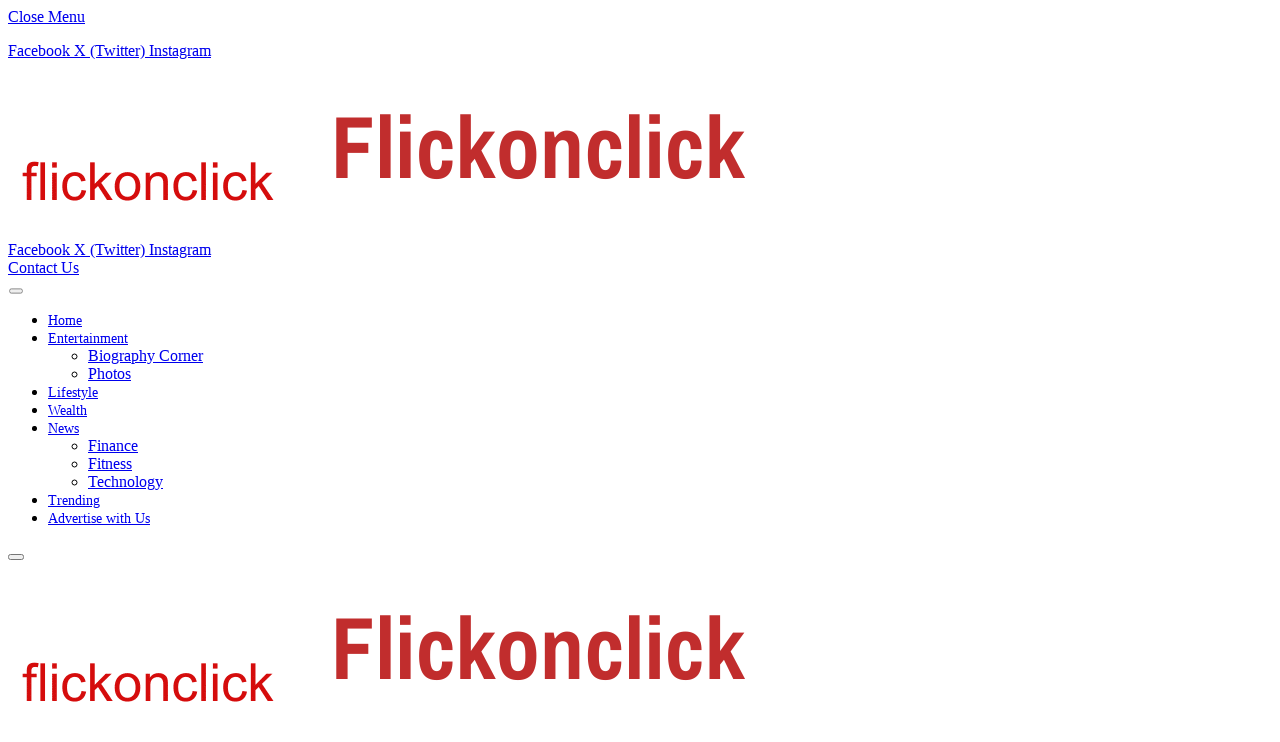

--- FILE ---
content_type: text/html; charset=UTF-8
request_url: https://www.flickonclick.com/ambajipeta-marriage-band-movie-2023-release-date-cast-story-teaser-trailer-and-more/
body_size: 58012
content:
<!DOCTYPE html><html lang="en-US" prefix="og: https://ogp.me/ns#" class="s-light site-s-light"><head><script data-no-optimize="1">var litespeed_docref=sessionStorage.getItem("litespeed_docref");litespeed_docref&&(Object.defineProperty(document,"referrer",{get:function(){return litespeed_docref}}),sessionStorage.removeItem("litespeed_docref"));</script> <meta charset="UTF-8" /><meta name="viewport" content="width=device-width, initial-scale=1" /><style>img:is([sizes="auto" i], [sizes^="auto," i]) { contain-intrinsic-size: 3000px 1500px }</style><title>Ambajipeta Marriage Band Movie 2023 Release Date, Cast, Story, Teaser, Trailer And More</title><link rel="preload" as="image" imagesrcset="https://www.flickonclick.com/wp-content/uploads/2023/10/ambajipeta-marriage-band-1024x614.jpg 1024w, https://www.flickonclick.com/wp-content/uploads/2023/10/ambajipeta-marriage-band-300x180.jpg 300w, https://www.flickonclick.com/wp-content/uploads/2023/10/ambajipeta-marriage-band-1536x922.jpg 1536w, https://www.flickonclick.com/wp-content/uploads/2023/10/ambajipeta-marriage-band-150x90.jpg 150w, https://www.flickonclick.com/wp-content/uploads/2023/10/ambajipeta-marriage-band-696x418.jpg 696w, https://www.flickonclick.com/wp-content/uploads/2023/10/ambajipeta-marriage-band-1068x641.jpg 1068w, https://www.flickonclick.com/wp-content/uploads/2023/10/ambajipeta-marriage-band.jpg 1600w" imagesizes="(max-width: 749px) 100vw, 749px" /><link rel="preload" as="font" href="https://www.flickonclick.com/wp-content/themes/smart-mag/css/icons/fonts/ts-icons.woff2?v3.2" type="font/woff2" crossorigin="anonymous" /><meta name="description" content="Ambajipeta Marriage Band is an upcoming Telugu comedy drama movie written and directed by Dushyanth Katikaneni. The movie features Suhas and Shivani Nagaram"/><meta name="robots" content="follow, index, max-snippet:-1, max-video-preview:-1, max-image-preview:large"/><link rel="canonical" href="https://www.flickonclick.com/ambajipeta-marriage-band-movie-2023-release-date-cast-story-teaser-trailer-and-more/" /><meta property="og:locale" content="en_US" /><meta property="og:type" content="article" /><meta property="og:title" content="Ambajipeta Marriage Band Movie 2023 Release Date, Cast, Story, Teaser, Trailer And More" /><meta property="og:description" content="Ambajipeta Marriage Band is an upcoming Telugu comedy drama movie written and directed by Dushyanth Katikaneni. The movie features Suhas and Shivani Nagaram" /><meta property="og:url" content="https://www.flickonclick.com/ambajipeta-marriage-band-movie-2023-release-date-cast-story-teaser-trailer-and-more/" /><meta property="og:site_name" content="Flickonclick" /><meta property="article:publisher" content="https://www.facebook.com/flickonclick19/" /><meta property="article:tag" content="Movie Cast" /><meta property="article:tag" content="Release Date" /><meta property="article:tag" content="Teaser" /><meta property="article:tag" content="Telugu Movies" /><meta property="article:tag" content="Trailer" /><meta property="article:tag" content="Upcoming Movies" /><meta property="article:section" content="Entertainment" /><meta property="og:updated_time" content="2025-05-24T06:49:08+05:30" /><meta property="og:image" content="https://www.flickonclick.com/wp-content/uploads/2023/10/ambajipeta-marriage-band.jpg" /><meta property="og:image:secure_url" content="https://www.flickonclick.com/wp-content/uploads/2023/10/ambajipeta-marriage-band.jpg" /><meta property="og:image:width" content="1600" /><meta property="og:image:height" content="960" /><meta property="og:image:alt" content="Ambajipeta Marriage Band Movie 2023 Release Date, Cast, Story, Teaser, Trailer and More" /><meta property="og:image:type" content="image/jpeg" /><meta property="article:published_time" content="2023-10-12T16:47:05+05:30" /><meta property="article:modified_time" content="2025-05-24T06:49:08+05:30" /><meta property="og:video" content="https://www.youtube.com/embed/CTQ9MA3wijQ" /><meta property="video:duration" content="105" /><meta name="twitter:card" content="summary_large_image" /><meta name="twitter:title" content="Ambajipeta Marriage Band Movie 2023 Release Date, Cast, Story, Teaser, Trailer And More" /><meta name="twitter:description" content="Ambajipeta Marriage Band is an upcoming Telugu comedy drama movie written and directed by Dushyanth Katikaneni. The movie features Suhas and Shivani Nagaram" /><meta name="twitter:image" content="https://www.flickonclick.com/wp-content/uploads/2023/10/ambajipeta-marriage-band.jpg" /> <script type="application/ld+json" class="rank-math-schema">{"@context":"https://schema.org","@graph":[{"@type":"Organization","@id":"https://www.flickonclick.com/#organization","name":"Flickonclick","sameAs":["https://www.facebook.com/flickonclick19/"],"logo":{"@type":"ImageObject","@id":"https://www.flickonclick.com/#logo","url":"https://www.flickonclick.com/wp-content/uploads/2022/10/FLICKONCLICK-Final-logo-3-e1664962480414.png","contentUrl":"https://www.flickonclick.com/wp-content/uploads/2022/10/FLICKONCLICK-Final-logo-3-e1664962480414.png","caption":"Flickonclick","inLanguage":"en-US","width":"500","height":"177"}},{"@type":"WebSite","@id":"https://www.flickonclick.com/#website","url":"https://www.flickonclick.com","name":"Flickonclick","publisher":{"@id":"https://www.flickonclick.com/#organization"},"inLanguage":"en-US"},{"@type":"ImageObject","@id":"https://www.flickonclick.com/wp-content/uploads/2023/10/ambajipeta-marriage-band.jpg","url":"https://www.flickonclick.com/wp-content/uploads/2023/10/ambajipeta-marriage-band.jpg","width":"1600","height":"960","caption":"Ambajipeta Marriage Band Movie 2023 Release Date, Cast, Story, Teaser, Trailer and More","inLanguage":"en-US"},{"@type":"BreadcrumbList","@id":"https://www.flickonclick.com/ambajipeta-marriage-band-movie-2023-release-date-cast-story-teaser-trailer-and-more/#breadcrumb","itemListElement":[{"@type":"ListItem","position":"1","item":{"@id":"https://www.flickonclick.com","name":"Home"}},{"@type":"ListItem","position":"2","item":{"@id":"https://www.flickonclick.com/category/entertainment/","name":"Entertainment"}},{"@type":"ListItem","position":"3","item":{"@id":"https://www.flickonclick.com/ambajipeta-marriage-band-movie-2023-release-date-cast-story-teaser-trailer-and-more/","name":"Ambajipeta Marriage Band Movie 2023 Release Date, Cast, Story, Teaser, Trailer and More"}}]},{"@type":"WebPage","@id":"https://www.flickonclick.com/ambajipeta-marriage-band-movie-2023-release-date-cast-story-teaser-trailer-and-more/#webpage","url":"https://www.flickonclick.com/ambajipeta-marriage-band-movie-2023-release-date-cast-story-teaser-trailer-and-more/","name":"Ambajipeta Marriage Band Movie 2023 Release Date, Cast, Story, Teaser, Trailer And More","datePublished":"2023-10-12T16:47:05+05:30","dateModified":"2025-05-24T06:49:08+05:30","isPartOf":{"@id":"https://www.flickonclick.com/#website"},"primaryImageOfPage":{"@id":"https://www.flickonclick.com/wp-content/uploads/2023/10/ambajipeta-marriage-band.jpg"},"inLanguage":"en-US","breadcrumb":{"@id":"https://www.flickonclick.com/ambajipeta-marriage-band-movie-2023-release-date-cast-story-teaser-trailer-and-more/#breadcrumb"}},{"@type":"Person","@id":"https://www.flickonclick.com/author/mohan-nasre/","name":"Mohan Nasre","url":"https://www.flickonclick.com/author/mohan-nasre/","image":{"@type":"ImageObject","@id":"https://www.flickonclick.com/wp-content/litespeed/avatar/62dad4597e016b3ce64edb5529e1e486.jpg?ver=1762803873","url":"https://www.flickonclick.com/wp-content/litespeed/avatar/62dad4597e016b3ce64edb5529e1e486.jpg?ver=1762803873","caption":"Mohan Nasre","inLanguage":"en-US"},"worksFor":{"@id":"https://www.flickonclick.com/#organization"}},{"headline":"Ambajipeta Marriage Band Movie 2023 Release Date, Cast, Story, Teaser, Trailer And More","description":"Ambajipeta Marriage Band is an upcoming Telugu comedy drama movie written and directed by Dushyanth Katikaneni. The movie features Suhas and Shivani Nagaram","datePublished":"2023-10-12T16:47:05+05:30","dateModified":"2025-05-24T06:49:08+05:30","image":{"@id":"https://www.flickonclick.com/wp-content/uploads/2023/10/ambajipeta-marriage-band.jpg"},"author":{"@id":"https://www.flickonclick.com/author/mohan-nasre/","name":"Mohan Nasre"},"@type":"NewsArticle","name":"Ambajipeta Marriage Band Movie 2023 Release Date, Cast, Story, Teaser, Trailer And More","articleSection":"Entertainment","@id":"https://www.flickonclick.com/ambajipeta-marriage-band-movie-2023-release-date-cast-story-teaser-trailer-and-more/#schema-437061","isPartOf":{"@id":"https://www.flickonclick.com/ambajipeta-marriage-band-movie-2023-release-date-cast-story-teaser-trailer-and-more/#webpage"},"publisher":{"@id":"https://www.flickonclick.com/#organization"},"inLanguage":"en-US","mainEntityOfPage":{"@id":"https://www.flickonclick.com/ambajipeta-marriage-band-movie-2023-release-date-cast-story-teaser-trailer-and-more/#webpage"}},{"@type":"VideoObject","name":"Ambajipeta Marriage Band Teaser | Suhas, Shivani | Dushyanth | Bunny Vas | Venkatesh Maha | Dheeraj","description":"Ambajipeta Marriage Band Teaser | Suhas, Shivani | Dushyanth | Bunny Vas | Venkatesh Maha | Dheeraj MogilineniBunny Vas &amp; Venkatesh Maha Present ~ Ambajipeta...","uploadDate":"2023-10-09T04:58:30-07:00","thumbnailUrl":"https://www.flickonclick.com/wp-content/uploads/2023/10/ambajipeta-marriage-band.jpg","embedUrl":"https://www.youtube.com/embed/CTQ9MA3wijQ","duration":"PT1M45S","width":"1280","height":"720","isFamilyFriendly":"1","@id":"https://www.flickonclick.com/ambajipeta-marriage-band-movie-2023-release-date-cast-story-teaser-trailer-and-more/#schema-437062","isPartOf":{"@id":"https://www.flickonclick.com/ambajipeta-marriage-band-movie-2023-release-date-cast-story-teaser-trailer-and-more/#webpage"},"publisher":{"@id":"https://www.flickonclick.com/#organization"},"inLanguage":"en-US","mainEntityOfPage":{"@id":"https://www.flickonclick.com/ambajipeta-marriage-band-movie-2023-release-date-cast-story-teaser-trailer-and-more/#webpage"}}]}</script> <link rel='dns-prefetch' href='//fonts.googleapis.com' /><link rel="alternate" type="application/rss+xml" title="Flickonclick &raquo; Feed" href="https://www.flickonclick.com/feed/" /><link rel="alternate" type="application/rss+xml" title="Flickonclick &raquo; Comments Feed" href="https://www.flickonclick.com/comments/feed/" /><link data-optimized="2" rel="stylesheet" href="https://www.flickonclick.com/wp-content/litespeed/css/fd9997aa8bcd6aca7f0fb2859e50dd72.css?ver=af700" /><style id='classic-theme-styles-inline-css' type='text/css'>/*! This file is auto-generated */
.wp-block-button__link{color:#fff;background-color:#32373c;border-radius:9999px;box-shadow:none;text-decoration:none;padding:calc(.667em + 2px) calc(1.333em + 2px);font-size:1.125em}.wp-block-file__button{background:#32373c;color:#fff;text-decoration:none}</style><style id='global-styles-inline-css' type='text/css'>:root{--wp--preset--aspect-ratio--square: 1;--wp--preset--aspect-ratio--4-3: 4/3;--wp--preset--aspect-ratio--3-4: 3/4;--wp--preset--aspect-ratio--3-2: 3/2;--wp--preset--aspect-ratio--2-3: 2/3;--wp--preset--aspect-ratio--16-9: 16/9;--wp--preset--aspect-ratio--9-16: 9/16;--wp--preset--color--black: #000000;--wp--preset--color--cyan-bluish-gray: #abb8c3;--wp--preset--color--white: #ffffff;--wp--preset--color--pale-pink: #f78da7;--wp--preset--color--vivid-red: #cf2e2e;--wp--preset--color--luminous-vivid-orange: #ff6900;--wp--preset--color--luminous-vivid-amber: #fcb900;--wp--preset--color--light-green-cyan: #7bdcb5;--wp--preset--color--vivid-green-cyan: #00d084;--wp--preset--color--pale-cyan-blue: #8ed1fc;--wp--preset--color--vivid-cyan-blue: #0693e3;--wp--preset--color--vivid-purple: #9b51e0;--wp--preset--gradient--vivid-cyan-blue-to-vivid-purple: linear-gradient(135deg,rgba(6,147,227,1) 0%,rgb(155,81,224) 100%);--wp--preset--gradient--light-green-cyan-to-vivid-green-cyan: linear-gradient(135deg,rgb(122,220,180) 0%,rgb(0,208,130) 100%);--wp--preset--gradient--luminous-vivid-amber-to-luminous-vivid-orange: linear-gradient(135deg,rgba(252,185,0,1) 0%,rgba(255,105,0,1) 100%);--wp--preset--gradient--luminous-vivid-orange-to-vivid-red: linear-gradient(135deg,rgba(255,105,0,1) 0%,rgb(207,46,46) 100%);--wp--preset--gradient--very-light-gray-to-cyan-bluish-gray: linear-gradient(135deg,rgb(238,238,238) 0%,rgb(169,184,195) 100%);--wp--preset--gradient--cool-to-warm-spectrum: linear-gradient(135deg,rgb(74,234,220) 0%,rgb(151,120,209) 20%,rgb(207,42,186) 40%,rgb(238,44,130) 60%,rgb(251,105,98) 80%,rgb(254,248,76) 100%);--wp--preset--gradient--blush-light-purple: linear-gradient(135deg,rgb(255,206,236) 0%,rgb(152,150,240) 100%);--wp--preset--gradient--blush-bordeaux: linear-gradient(135deg,rgb(254,205,165) 0%,rgb(254,45,45) 50%,rgb(107,0,62) 100%);--wp--preset--gradient--luminous-dusk: linear-gradient(135deg,rgb(255,203,112) 0%,rgb(199,81,192) 50%,rgb(65,88,208) 100%);--wp--preset--gradient--pale-ocean: linear-gradient(135deg,rgb(255,245,203) 0%,rgb(182,227,212) 50%,rgb(51,167,181) 100%);--wp--preset--gradient--electric-grass: linear-gradient(135deg,rgb(202,248,128) 0%,rgb(113,206,126) 100%);--wp--preset--gradient--midnight: linear-gradient(135deg,rgb(2,3,129) 0%,rgb(40,116,252) 100%);--wp--preset--font-size--small: 13px;--wp--preset--font-size--medium: 20px;--wp--preset--font-size--large: 36px;--wp--preset--font-size--x-large: 42px;--wp--preset--spacing--20: 0.44rem;--wp--preset--spacing--30: 0.67rem;--wp--preset--spacing--40: 1rem;--wp--preset--spacing--50: 1.5rem;--wp--preset--spacing--60: 2.25rem;--wp--preset--spacing--70: 3.38rem;--wp--preset--spacing--80: 5.06rem;--wp--preset--shadow--natural: 6px 6px 9px rgba(0, 0, 0, 0.2);--wp--preset--shadow--deep: 12px 12px 50px rgba(0, 0, 0, 0.4);--wp--preset--shadow--sharp: 6px 6px 0px rgba(0, 0, 0, 0.2);--wp--preset--shadow--outlined: 6px 6px 0px -3px rgba(255, 255, 255, 1), 6px 6px rgba(0, 0, 0, 1);--wp--preset--shadow--crisp: 6px 6px 0px rgba(0, 0, 0, 1);}:where(.is-layout-flex){gap: 0.5em;}:where(.is-layout-grid){gap: 0.5em;}body .is-layout-flex{display: flex;}.is-layout-flex{flex-wrap: wrap;align-items: center;}.is-layout-flex > :is(*, div){margin: 0;}body .is-layout-grid{display: grid;}.is-layout-grid > :is(*, div){margin: 0;}:where(.wp-block-columns.is-layout-flex){gap: 2em;}:where(.wp-block-columns.is-layout-grid){gap: 2em;}:where(.wp-block-post-template.is-layout-flex){gap: 1.25em;}:where(.wp-block-post-template.is-layout-grid){gap: 1.25em;}.has-black-color{color: var(--wp--preset--color--black) !important;}.has-cyan-bluish-gray-color{color: var(--wp--preset--color--cyan-bluish-gray) !important;}.has-white-color{color: var(--wp--preset--color--white) !important;}.has-pale-pink-color{color: var(--wp--preset--color--pale-pink) !important;}.has-vivid-red-color{color: var(--wp--preset--color--vivid-red) !important;}.has-luminous-vivid-orange-color{color: var(--wp--preset--color--luminous-vivid-orange) !important;}.has-luminous-vivid-amber-color{color: var(--wp--preset--color--luminous-vivid-amber) !important;}.has-light-green-cyan-color{color: var(--wp--preset--color--light-green-cyan) !important;}.has-vivid-green-cyan-color{color: var(--wp--preset--color--vivid-green-cyan) !important;}.has-pale-cyan-blue-color{color: var(--wp--preset--color--pale-cyan-blue) !important;}.has-vivid-cyan-blue-color{color: var(--wp--preset--color--vivid-cyan-blue) !important;}.has-vivid-purple-color{color: var(--wp--preset--color--vivid-purple) !important;}.has-black-background-color{background-color: var(--wp--preset--color--black) !important;}.has-cyan-bluish-gray-background-color{background-color: var(--wp--preset--color--cyan-bluish-gray) !important;}.has-white-background-color{background-color: var(--wp--preset--color--white) !important;}.has-pale-pink-background-color{background-color: var(--wp--preset--color--pale-pink) !important;}.has-vivid-red-background-color{background-color: var(--wp--preset--color--vivid-red) !important;}.has-luminous-vivid-orange-background-color{background-color: var(--wp--preset--color--luminous-vivid-orange) !important;}.has-luminous-vivid-amber-background-color{background-color: var(--wp--preset--color--luminous-vivid-amber) !important;}.has-light-green-cyan-background-color{background-color: var(--wp--preset--color--light-green-cyan) !important;}.has-vivid-green-cyan-background-color{background-color: var(--wp--preset--color--vivid-green-cyan) !important;}.has-pale-cyan-blue-background-color{background-color: var(--wp--preset--color--pale-cyan-blue) !important;}.has-vivid-cyan-blue-background-color{background-color: var(--wp--preset--color--vivid-cyan-blue) !important;}.has-vivid-purple-background-color{background-color: var(--wp--preset--color--vivid-purple) !important;}.has-black-border-color{border-color: var(--wp--preset--color--black) !important;}.has-cyan-bluish-gray-border-color{border-color: var(--wp--preset--color--cyan-bluish-gray) !important;}.has-white-border-color{border-color: var(--wp--preset--color--white) !important;}.has-pale-pink-border-color{border-color: var(--wp--preset--color--pale-pink) !important;}.has-vivid-red-border-color{border-color: var(--wp--preset--color--vivid-red) !important;}.has-luminous-vivid-orange-border-color{border-color: var(--wp--preset--color--luminous-vivid-orange) !important;}.has-luminous-vivid-amber-border-color{border-color: var(--wp--preset--color--luminous-vivid-amber) !important;}.has-light-green-cyan-border-color{border-color: var(--wp--preset--color--light-green-cyan) !important;}.has-vivid-green-cyan-border-color{border-color: var(--wp--preset--color--vivid-green-cyan) !important;}.has-pale-cyan-blue-border-color{border-color: var(--wp--preset--color--pale-cyan-blue) !important;}.has-vivid-cyan-blue-border-color{border-color: var(--wp--preset--color--vivid-cyan-blue) !important;}.has-vivid-purple-border-color{border-color: var(--wp--preset--color--vivid-purple) !important;}.has-vivid-cyan-blue-to-vivid-purple-gradient-background{background: var(--wp--preset--gradient--vivid-cyan-blue-to-vivid-purple) !important;}.has-light-green-cyan-to-vivid-green-cyan-gradient-background{background: var(--wp--preset--gradient--light-green-cyan-to-vivid-green-cyan) !important;}.has-luminous-vivid-amber-to-luminous-vivid-orange-gradient-background{background: var(--wp--preset--gradient--luminous-vivid-amber-to-luminous-vivid-orange) !important;}.has-luminous-vivid-orange-to-vivid-red-gradient-background{background: var(--wp--preset--gradient--luminous-vivid-orange-to-vivid-red) !important;}.has-very-light-gray-to-cyan-bluish-gray-gradient-background{background: var(--wp--preset--gradient--very-light-gray-to-cyan-bluish-gray) !important;}.has-cool-to-warm-spectrum-gradient-background{background: var(--wp--preset--gradient--cool-to-warm-spectrum) !important;}.has-blush-light-purple-gradient-background{background: var(--wp--preset--gradient--blush-light-purple) !important;}.has-blush-bordeaux-gradient-background{background: var(--wp--preset--gradient--blush-bordeaux) !important;}.has-luminous-dusk-gradient-background{background: var(--wp--preset--gradient--luminous-dusk) !important;}.has-pale-ocean-gradient-background{background: var(--wp--preset--gradient--pale-ocean) !important;}.has-electric-grass-gradient-background{background: var(--wp--preset--gradient--electric-grass) !important;}.has-midnight-gradient-background{background: var(--wp--preset--gradient--midnight) !important;}.has-small-font-size{font-size: var(--wp--preset--font-size--small) !important;}.has-medium-font-size{font-size: var(--wp--preset--font-size--medium) !important;}.has-large-font-size{font-size: var(--wp--preset--font-size--large) !important;}.has-x-large-font-size{font-size: var(--wp--preset--font-size--x-large) !important;}
:where(.wp-block-post-template.is-layout-flex){gap: 1.25em;}:where(.wp-block-post-template.is-layout-grid){gap: 1.25em;}
:where(.wp-block-columns.is-layout-flex){gap: 2em;}:where(.wp-block-columns.is-layout-grid){gap: 2em;}
:root :where(.wp-block-pullquote){font-size: 1.5em;line-height: 1.6;}</style><style id='smartmag-core-inline-css' type='text/css'>:root { --c-main: #dd000b;
--c-main-rgb: 221,0,11;
--text-font: "Open Sans", system-ui, -apple-system, "Segoe UI", Arial, sans-serif;
--body-font: "Open Sans", system-ui, -apple-system, "Segoe UI", Arial, sans-serif;
--ui-font: "Open Sans", system-ui, -apple-system, "Segoe UI", Arial, sans-serif;
--title-font: "Open Sans", system-ui, -apple-system, "Segoe UI", Arial, sans-serif;
--h-font: "Open Sans", system-ui, -apple-system, "Segoe UI", Arial, sans-serif;
--title-font: "Inter", system-ui, -apple-system, "Segoe UI", Arial, sans-serif;
--h-font: "Inter", system-ui, -apple-system, "Segoe UI", Arial, sans-serif;
--main-width: 1140px;
--c-post-meta: #000000;
--c-excerpts: #000000;
--excerpt-size: 14px; }
.s-light { --body-color: #000000; --c-excerpts: #000000; }
.post-content { color: #000000; }
:root { --wrap-padding: 30px; }
.main-sidebar .widget, .ts-sidebar .widget { margin-bottom: 45px; }
.s-light .breadcrumbs { --c-a: #000000; }
.s-dark .breadcrumbs { --c-a: #dd0000; }
.s-light .breadcrumbs { color: #000000; }
.smart-head-main { --c-shadow: rgba(0,0,0,0.05); }
.smart-head-main .smart-head-mid { --head-h: 100px; border-top-width: 4px; border-top-color: var(--c-main); }
.smart-head-main .smart-head-bot { border-top-width: 1px; }
.navigation-main .menu > li > a { font-size: 14px; }
.navigation-main { --nav-items-space: 16px; }
.s-light .navigation { --c-nav-blip: #9b9b9b; }
.smart-head-mobile .smart-head-mid { border-top-width: 4px; border-top-color: var(--c-main); }
.navigation-small .menu > li > a { letter-spacing: -0.01em; }
.smart-head-main .offcanvas-toggle { transform: scale(0.85); }
.lower-footer { color: #ffffff; }
.post-meta .meta-item, .post-meta .text-in { font-size: 11px; font-weight: normal; text-transform: uppercase; letter-spacing: 0.03em; }
.post-meta .text-in, .post-meta .post-cat > a { font-size: 11px; }
.post-meta .post-cat > a { font-weight: bold; text-transform: uppercase; letter-spacing: 0.1em; }
.s-light .block-wrap.s-dark { --c-post-meta: var(--c-contrast-450); }
.post-meta .post-author > a { color: #000000; }
.block-head .heading { font-family: "Roboto", system-ui, -apple-system, "Segoe UI", Arial, sans-serif; }
.loop-grid-base .post-title { font-size: 18px; font-weight: 600; }
.author-box .bio { font-size: 14px; }
.entry-content { font-size: 16px; --c-a: #0016a8; }
@media (min-width: 941px) and (max-width: 1200px) { .navigation-main .menu > li > a { font-size: calc(10px + (14px - 10px) * .7); } }
@media (min-width: 768px) and (max-width: 940px) { .ts-contain, .main { padding-left: 35px; padding-right: 35px; }
.layout-boxed-inner { --wrap-padding: 35px; }
:root { --wrap-padding: 35px; } }
@media (max-width: 767px) { .ts-contain, .main { padding-left: 25px; padding-right: 25px; }
.layout-boxed-inner { --wrap-padding: 25px; }
:root { --wrap-padding: 25px; } }
@media (min-width: 940px) and (max-width: 1300px) { :root { --wrap-padding: min(30px, 5vw); } }</style> <script id="smartmag-lazy-inline-js-after" type="litespeed/javascript">/**
 * @copyright ThemeSphere
 * @preserve
 */
var BunyadLazy={};BunyadLazy.load=function(){function a(e,n){var t={};e.dataset.bgset&&e.dataset.sizes?(t.sizes=e.dataset.sizes,t.srcset=e.dataset.bgset):t.src=e.dataset.bgsrc,function(t){var a=t.dataset.ratio;if(0<a){const e=t.parentElement;if(e.classList.contains("media-ratio")){const n=e.style;n.getPropertyValue("--a-ratio")||(n.paddingBottom=100/a+"%")}}}(e);var a,o=document.createElement("img");for(a in o.onload=function(){var t="url('"+(o.currentSrc||o.src)+"')",a=e.style;a.backgroundImage!==t&&requestAnimationFrame(()=>{a.backgroundImage=t,n&&n()}),o.onload=null,o.onerror=null,o=null},o.onerror=o.onload,t)o.setAttribute(a,t[a]);o&&o.complete&&0<o.naturalWidth&&o.onload&&o.onload()}function e(t){t.dataset.loaded||a(t,()=>{document.dispatchEvent(new Event("lazyloaded")),t.dataset.loaded=1})}function n(t){"complete"===document.readyState?t():window.addEventListener("load",t)}return{initEarly:function(){var t,a=()=>{document.querySelectorAll(".img.bg-cover:not(.lazyload)").forEach(e)};"complete"!==document.readyState?(t=setInterval(a,150),n(()=>{a(),clearInterval(t)})):a()},callOnLoad:n,initBgImages:function(t){t&&n(()=>{document.querySelectorAll(".img.bg-cover").forEach(e)})},bgLoad:a}}(),BunyadLazy.load.initEarly()</script> <script type="litespeed/javascript" data-src="https://www.flickonclick.com/wp-includes/js/jquery/jquery.min.js" id="jquery-core-js"></script> <link rel="https://api.w.org/" href="https://www.flickonclick.com/wp-json/" /><link rel="alternate" title="JSON" type="application/json" href="https://www.flickonclick.com/wp-json/wp/v2/posts/130062" /><link rel="EditURI" type="application/rsd+xml" title="RSD" href="https://www.flickonclick.com/xmlrpc.php?rsd" /><meta name="generator" content="WordPress 6.8.3" /><link rel='shortlink' href='https://www.flickonclick.com/?p=130062' /><link rel="alternate" title="oEmbed (JSON)" type="application/json+oembed" href="https://www.flickonclick.com/wp-json/oembed/1.0/embed?url=https%3A%2F%2Fwww.flickonclick.com%2Fambajipeta-marriage-band-movie-2023-release-date-cast-story-teaser-trailer-and-more%2F" /><link rel="alternate" title="oEmbed (XML)" type="text/xml+oembed" href="https://www.flickonclick.com/wp-json/oembed/1.0/embed?url=https%3A%2F%2Fwww.flickonclick.com%2Fambajipeta-marriage-band-movie-2023-release-date-cast-story-teaser-trailer-and-more%2F&#038;format=xml" />
 <script type="litespeed/javascript" data-src="https://www.googletagmanager.com/gtag/js?id=G-T1FTLQRQWM"></script> <script type="litespeed/javascript">window.dataLayer=window.dataLayer||[];function gtag(){dataLayer.push(arguments)}
gtag('js',new Date());gtag('config','G-T1FTLQRQWM')</script> <meta name="google-site-verification" content="hVOXc3-l43fvWdVF-dIaynJa0XKggIe0-sRGbexq_7I" /> <script type="litespeed/javascript">var BunyadSchemeKey='bunyad-scheme';(()=>{const d=document.documentElement;const c=d.classList;var scheme=localStorage.getItem(BunyadSchemeKey);if(scheme){d.dataset.origClass=c;scheme==='dark'?c.remove('s-light','site-s-light'):c.remove('s-dark','site-s-dark');c.add('site-s-'+scheme,'s-'+scheme)}})()</script> <meta name="generator" content="Elementor 3.33.0; features: e_font_icon_svg, additional_custom_breakpoints; settings: css_print_method-external, google_font-enabled, font_display-swap"><link rel="icon" href="https://www.flickonclick.com/wp-content/uploads/2024/09/cropped-Foc-5-32x32.png" sizes="32x32" /><link rel="icon" href="https://www.flickonclick.com/wp-content/uploads/2024/09/cropped-Foc-5-192x192.png" sizes="192x192" /><link rel="apple-touch-icon" href="https://www.flickonclick.com/wp-content/uploads/2024/09/cropped-Foc-5-180x180.png" /><meta name="msapplication-TileImage" content="https://www.flickonclick.com/wp-content/uploads/2024/09/cropped-Foc-5-270x270.png" /><style type="text/css" id="wp-custom-css">.breadcrumbs,
.breadcrumbs a {
    color: #000000 !important;
}
.the-post-tags a {
    background-color: #000000 !important;
    color: #ffffff !important;
    font-weight: bold !important;
    border: none !important;
    box-shadow: none !important;
}</style></head><body class="wp-singular post-template-default single single-post postid-130062 single-format-standard wp-theme-smart-mag right-sidebar post-layout-modern post-cat-1660 has-lb has-lb-sm ts-img-hov-fade layout-normal elementor-default elementor-kit-154827"><div class="main-wrap"><div class="off-canvas-backdrop"></div><div class="mobile-menu-container off-canvas s-dark" id="off-canvas"><div class="off-canvas-head">
<a href="#" class="close">
<span class="visuallyhidden">Close Menu</span>
<i class="tsi tsi-times"></i>
</a><div class="ts-logo"></div></div><div class="off-canvas-content"><ul class="mobile-menu"></ul><div class="spc-social-block spc-social spc-social-b smart-head-social">
<a href="#" class="link service s-facebook" target="_blank" rel="nofollow noopener">
<i class="icon tsi tsi-facebook"></i>					<span class="visuallyhidden">Facebook</span>
</a>
<a href="#" class="link service s-twitter" target="_blank" rel="nofollow noopener">
<i class="icon tsi tsi-twitter"></i>					<span class="visuallyhidden">X (Twitter)</span>
</a>
<a href="#" class="link service s-instagram" target="_blank" rel="nofollow noopener">
<i class="icon tsi tsi-instagram"></i>					<span class="visuallyhidden">Instagram</span>
</a></div></div></div><div class="smart-head smart-head-a smart-head-main" id="smart-head" data-sticky="auto" data-sticky-type="smart" data-sticky-full><div class="smart-head-row smart-head-mid is-light smart-head-row-full"><div class="inner wrap"><div class="items items-left ">
<a href="https://www.flickonclick.com/" title="Flickonclick" rel="home" class="logo-link ts-logo logo-is-image">
<span>
<img src="https://www.flickonclick.com/wp-content/uploads/2023/04/Flickonclick-Logo-2-1.png" class="logo-image logo-image-dark" alt="Flickonclick" width="280" height="96"/><img src="https://www.flickonclick.com/wp-content/uploads/2022/10/FLICKONCLICK-Final-logo-3-e1664962480414.png" class="logo-image" alt="Flickonclick" width="500" height="177"/>
</span>
</a></div><div class="items items-center empty"></div><div class="items items-right "><div class="spc-social-block spc-social spc-social-a smart-head-social">
<a href="#" class="link service s-facebook" target="_blank" rel="nofollow noopener">
<i class="icon tsi tsi-facebook"></i>					<span class="visuallyhidden">Facebook</span>
</a>
<a href="#" class="link service s-twitter" target="_blank" rel="nofollow noopener">
<i class="icon tsi tsi-twitter"></i>					<span class="visuallyhidden">X (Twitter)</span>
</a>
<a href="#" class="link service s-instagram" target="_blank" rel="nofollow noopener">
<i class="icon tsi tsi-instagram"></i>					<span class="visuallyhidden">Instagram</span>
</a></div>
<a href="https://www.flickonclick.com/contact-us/" class="ts-button ts-button-alt ts-button1">
Contact Us	</a></div></div></div><div class="smart-head-row smart-head-bot is-light smart-head-row-full"><div class="inner wrap"><div class="items items-left ">
<button class="offcanvas-toggle has-icon" type="button" aria-label="Menu">
<span class="hamburger-icon hamburger-icon-a">
<span class="inner"></span>
</span>
</button><div class="nav-wrap"><nav class="navigation navigation-main nav-hov-a"><ul id="menu-primary-menu" class="menu"><li id="menu-item-6322" class="menu-item menu-item-type-custom menu-item-object-custom menu-item-home menu-item-6322"><a href="https://www.flickonclick.com/">Home</a></li><li id="menu-item-7788" class="menu-item menu-item-type-taxonomy menu-item-object-category current-post-ancestor current-menu-parent current-post-parent menu-item-has-children menu-cat-1660 menu-item-7788"><a href="https://www.flickonclick.com/category/entertainment/">Entertainment</a><ul class="sub-menu"><li id="menu-item-157760" class="menu-item menu-item-type-taxonomy menu-item-object-category menu-cat-7742 menu-item-157760"><a href="https://www.flickonclick.com/category/biography/">Biography Corner</a></li><li id="menu-item-155164" class="menu-item menu-item-type-taxonomy menu-item-object-category menu-cat-6194 menu-item-155164"><a href="https://www.flickonclick.com/category/photos/">Photos</a></li></ul></li><li id="menu-item-6318" class="menu-item menu-item-type-taxonomy menu-item-object-category menu-cat-3 menu-item-6318"><a href="https://www.flickonclick.com/category/lifestyle/">Lifestyle</a></li><li id="menu-item-163869" class="menu-item menu-item-type-taxonomy menu-item-object-category menu-cat-8084 menu-item-163869"><a href="https://www.flickonclick.com/category/wealth/">Wealth</a></li><li id="menu-item-143981" class="menu-item menu-item-type-taxonomy menu-item-object-category menu-item-has-children menu-cat-2 menu-item-143981"><a href="https://www.flickonclick.com/category/general/">News</a><ul class="sub-menu"><li id="menu-item-43674" class="menu-item menu-item-type-taxonomy menu-item-object-category menu-cat-2270 menu-item-43674"><a href="https://www.flickonclick.com/category/finance/">Finance</a></li><li id="menu-item-144845" class="menu-item menu-item-type-taxonomy menu-item-object-category menu-cat-7 menu-item-144845"><a href="https://www.flickonclick.com/category/fitness/">Fitness</a></li><li id="menu-item-23542" class="menu-item menu-item-type-taxonomy menu-item-object-category menu-cat-3744 menu-item-23542"><a href="https://www.flickonclick.com/category/technology/">Technology</a></li></ul></li><li id="menu-item-157992" class="menu-item menu-item-type-taxonomy menu-item-object-category menu-cat-5018 menu-item-157992"><a href="https://www.flickonclick.com/category/trending/">Trending</a></li><li id="menu-item-157761" class="menu-item menu-item-type-post_type menu-item-object-page menu-item-157761"><a href="https://www.flickonclick.com/advertise-with-us/">Advertise with Us</a></li></ul></nav></div></div><div class="items items-center empty"></div><div class="items items-right "><a href="#" class="search-icon has-icon-only is-icon" title="Search">
<i class="tsi tsi-search"></i>
</a></div></div></div></div><div class="smart-head smart-head-a smart-head-mobile" id="smart-head-mobile" data-sticky="mid" data-sticky-type="smart" data-sticky-full><div class="smart-head-row smart-head-mid smart-head-row-3 is-light smart-head-row-full"><div class="inner wrap"><div class="items items-left ">
<button class="offcanvas-toggle has-icon" type="button" aria-label="Menu">
<span class="hamburger-icon hamburger-icon-a">
<span class="inner"></span>
</span>
</button></div><div class="items items-center ">
<a href="https://www.flickonclick.com/" title="Flickonclick" rel="home" class="logo-link ts-logo logo-is-image">
<span>
<img src="https://www.flickonclick.com/wp-content/uploads/2023/04/Flickonclick-Logo-2-1.png" class="logo-image logo-image-dark" alt="Flickonclick" width="280" height="96"/><img src="https://www.flickonclick.com/wp-content/uploads/2022/10/FLICKONCLICK-Final-logo-3-e1664962480414.png" class="logo-image" alt="Flickonclick" width="500" height="177"/>
</span>
</a></div><div class="items items-right "><a href="#" class="search-icon has-icon-only is-icon" title="Search">
<i class="tsi tsi-search"></i>
</a></div></div></div></div><nav class="breadcrumbs is-full-width breadcrumbs-a" id="breadcrumb"><div class="inner ts-contain "><a href="https://www.flickonclick.com">Home</a><span class="separator"> &raquo; </span><a href="https://www.flickonclick.com/category/entertainment/">Entertainment</a><span class="separator"> &raquo; </span><span class="last">Ambajipeta Marriage Band Movie 2023 Release Date, Cast, Story, Teaser, Trailer and More</span></div></nav><div class="main ts-contain cf right-sidebar"><div class="ts-row"><div class="col-8 main-content s-post-contain"><div class="the-post-header s-head-modern s-head-modern-a"><div class="post-meta post-meta-a post-meta-left post-meta-single has-below"><div class="post-meta-items meta-above"><span class="meta-item cat-labels">
<a href="https://www.flickonclick.com/category/entertainment/" class="category" rel="category">Entertainment</a>
</span></div><h1 class="is-title post-title">Ambajipeta Marriage Band Movie 2023 Release Date, Cast, Story, Teaser, Trailer and More</h1><div class="post-meta-items meta-below"><span class="meta-item post-author"><span class="by">By</span> <a href="https://www.flickonclick.com/author/mohan-nasre/" title="Posts by Mohan Nasre" rel="author">Mohan Nasre</a></span><span class="meta-item date"><time class="post-date" datetime="2023-10-12T16:47:05+05:30">October 12, 2023</time></span></div></div><div class="post-share post-share-b spc-social-colors  post-share-b-circles">
<a href="https://www.facebook.com/sharer.php?u=https%3A%2F%2Fwww.flickonclick.com%2Fambajipeta-marriage-band-movie-2023-release-date-cast-story-teaser-trailer-and-more%2F" class="cf service s-facebook service-lg"
title="Share on Facebook" target="_blank" rel="nofollow noopener">
<i class="tsi tsi-facebook"></i>
<span class="label">Facebook</span>
</a>
<a href="https://twitter.com/intent/tweet?url=https%3A%2F%2Fwww.flickonclick.com%2Fambajipeta-marriage-band-movie-2023-release-date-cast-story-teaser-trailer-and-more%2F&#038;text=Ambajipeta%20Marriage%20Band%20Movie%202023%20Release%20Date%2C%20Cast%2C%20Story%2C%20Teaser%2C%20Trailer%20and%20More" class="cf service s-twitter service-lg"
title="Share on X (Twitter)" target="_blank" rel="nofollow noopener">
<i class="tsi tsi-twitter"></i>
<span class="label">Twitter</span>
</a>
<a href="https://wa.me/?text=Ambajipeta%20Marriage%20Band%20Movie%202023%20Release%20Date%2C%20Cast%2C%20Story%2C%20Teaser%2C%20Trailer%20and%20More%20https%3A%2F%2Fwww.flickonclick.com%2Fambajipeta-marriage-band-movie-2023-release-date-cast-story-teaser-trailer-and-more%2F" class="cf service s-whatsapp service-lg"
title="Share on WhatsApp" target="_blank" rel="nofollow noopener">
<i class="tsi tsi-whatsapp"></i>
<span class="label">WhatsApp</span>
</a>
<a href="mailto:?subject=Ambajipeta%20Marriage%20Band%20Movie%202023%20Release%20Date%2C%20Cast%2C%20Story%2C%20Teaser%2C%20Trailer%20and%20More&#038;body=https%3A%2F%2Fwww.flickonclick.com%2Fambajipeta-marriage-band-movie-2023-release-date-cast-story-teaser-trailer-and-more%2F" class="cf service s-email service-lg"
title="Share via Email" target="_blank" rel="nofollow noopener">
<i class="tsi tsi-envelope-o"></i>
<span class="label">Email</span>
</a></div></div><div class="single-featured"><div class="featured">
<a href="https://www.flickonclick.com/wp-content/uploads/2023/10/ambajipeta-marriage-band.jpg" class="image-link media-ratio ar-bunyad-main" title="Ambajipeta Marriage Band Movie 2023 Release Date, Cast, Story, Teaser, Trailer and More"><img width="749" height="489" src="https://www.flickonclick.com/wp-content/uploads/2023/10/ambajipeta-marriage-band-1024x614.jpg" class="attachment-bunyad-main size-bunyad-main no-lazy skip-lazy wp-post-image" alt="Ambajipeta Marriage Band Movie 2023 Release Date, Cast, Story, Teaser, Trailer and More" sizes="(max-width: 749px) 100vw, 749px" title="Ambajipeta Marriage Band Movie 2023 Release Date, Cast, Story, Teaser, Trailer and More" decoding="async" fetchpriority="high" srcset="https://www.flickonclick.com/wp-content/uploads/2023/10/ambajipeta-marriage-band-1024x614.jpg 1024w, https://www.flickonclick.com/wp-content/uploads/2023/10/ambajipeta-marriage-band-300x180.jpg 300w, https://www.flickonclick.com/wp-content/uploads/2023/10/ambajipeta-marriage-band-1536x922.jpg 1536w, https://www.flickonclick.com/wp-content/uploads/2023/10/ambajipeta-marriage-band-150x90.jpg 150w, https://www.flickonclick.com/wp-content/uploads/2023/10/ambajipeta-marriage-band-696x418.jpg 696w, https://www.flickonclick.com/wp-content/uploads/2023/10/ambajipeta-marriage-band-1068x641.jpg 1068w, https://www.flickonclick.com/wp-content/uploads/2023/10/ambajipeta-marriage-band.jpg 1600w" /></a></div></div><div class="the-post s-post-modern"><article id="post-130062" class="post-130062 post type-post status-publish format-standard has-post-thumbnail category-entertainment tag-cast tag-release-date tag-teaser tag-telugu-movies tag-trailer tag-upcoming-movies"><div class="post-content-wrap"><div class="post-content cf entry-content content-spacious"><p>Ambajipeta Marriage Band is an upcoming Telugu comedy drama movie written and directed by Dushyanth Katikaneni. The movie features Suhas and Shivani Nagaram in the lead roles, along with Jagadeesh Prathap Bhandari, Goparaju Ramana, Saranya Pradeep and many others in the supporting roles. The movie is produced by Dheeraj Mogilineni and Venkat Reddy under the banner of GA2 Pictures, Dheeraj Mogilineni Entertainment, Swecha Creations and Mahaa Creations. Here in this article, we have covered everything you need to know about Ambajipeta Marriage Band movie release date, cast, story, teaser, trailer and more.</p><figure class="wp-block-image size-large"><img data-lazyloaded="1" src="[data-uri]" decoding="async" width="1024" height="576" data-src="https://www.flickonclick.com/wp-content/uploads/2023/10/Ambajipeta-Marriage-Band-1-1024x576.jpg" alt="Ambajipeta Marriage Band Movie 2023 Release Date, Cast, Story, Teaser, Trailer and More" class="wp-image-130190" data-srcset="https://www.flickonclick.com/wp-content/uploads/2023/10/Ambajipeta-Marriage-Band-1-1024x576.jpg 1024w, https://www.flickonclick.com/wp-content/uploads/2023/10/Ambajipeta-Marriage-Band-1-300x169.jpg 300w, https://www.flickonclick.com/wp-content/uploads/2023/10/Ambajipeta-Marriage-Band-1-768x432.jpg 768w, https://www.flickonclick.com/wp-content/uploads/2023/10/Ambajipeta-Marriage-Band-1-150x84.jpg 150w, https://www.flickonclick.com/wp-content/uploads/2023/10/Ambajipeta-Marriage-Band-1-696x392.jpg 696w, https://www.flickonclick.com/wp-content/uploads/2023/10/Ambajipeta-Marriage-Band-1-1068x601.jpg 1068w, https://www.flickonclick.com/wp-content/uploads/2023/10/Ambajipeta-Marriage-Band-1.jpg 1280w" data-sizes="(max-width: 1024px) 100vw, 1024px" /></figure><h2 class="wp-block-heading">Ambajipeta Marriage Band Movie Release Date</h2><div class='code-block code-block-1' style='margin: 8px 0; clear: both;'> <script type="litespeed/javascript" data-src="https://pagead2.googlesyndication.com/pagead/js/adsbygoogle.js?client=ca-pub-4776621981897751"
     crossorigin="anonymous"></script> 
<ins class="adsbygoogle"
style="display:block"
data-ad-client="ca-pub-4776621981897751"
data-ad-slot="6106777142"
data-ad-format="auto"
data-full-width-responsive="true"></ins> <script type="litespeed/javascript">(adsbygoogle=window.adsbygoogle||[]).push({})</script></div><p>The much awaited Telugu comedy drama movie Ambajipeta Marriage Band, starring Suhas and Shivani Nagaram is all set to release in cinema halls on November 25, 2023.</p><h2 class="wp-block-heading">Ambajipeta Marriage Band Movie Cast&nbsp;&nbsp;&nbsp;</h2><ul class="wp-block-list"><li>Suhas &nbsp;</li><li>Shivani Nagaram</li><li>&nbsp;Jagadeesh Prathap Bhandari</li><li>Goparaju Ramana</li><li>Saranya Pradeep</li></ul><h2 class="wp-block-heading">Ambajipeta Marriage Band Movie Story</h2><p>The story of Ambajipeta Marriage Band movie revolves around a group of men in a marriage band who once encountered an exciting twist when they attend a marriage and how they deal with everything creates a hilarious plot.</p><h2 class="wp-block-heading">Ambajipeta Marriage Band Movie Teaser</h2><div class='code-block code-block-2' style='margin: 8px 0; clear: both;'> <script type="litespeed/javascript" data-src="https://pagead2.googlesyndication.com/pagead/js/adsbygoogle.js?client=ca-pub-4776621981897751"
     crossorigin="anonymous"></script> 
<ins class="adsbygoogle"
style="display:block"
data-ad-client="ca-pub-4776621981897751"
data-ad-slot="6106777142"
data-ad-format="auto"
data-full-width-responsive="true"></ins> <script type="litespeed/javascript">(adsbygoogle=window.adsbygoogle||[]).push({})</script></div><p></p><p>The official Teaser of Ambajipeta Marriage Band movie was released by Geetha Arts on their official YouTube channel.</p><div class='code-block code-block-5' style='margin: 8px 0; clear: both;'> <script type="litespeed/javascript" data-src="https://pagead2.googlesyndication.com/pagead/js/adsbygoogle.js?client=ca-pub-4776621981897751"
     crossorigin="anonymous"></script> 
<ins class="adsbygoogle"
style="display:block"
data-ad-client="ca-pub-4776621981897751"
data-ad-slot="6106777142"
data-ad-format="auto"
data-full-width-responsive="true"></ins> <script type="litespeed/javascript">(adsbygoogle=window.adsbygoogle||[]).push({})</script></div><h2 class="wp-block-heading">Ambajipeta Marriage Band Movie Trailer</h2><p>The official trailer of Ambajipeta Marriage Band movie will be soon released by Geetha Arts on their official YouTube channel.</p><pre class="wp-block-verse"><strong>Also Read</strong>: <a href="https://www.flickonclick.com/the-iron-claw-movie-2023-release-date-cast-story-trailer-and-more/" data-type="post" data-id="130060">The Iron Claw Movie 2023 Release Date, Cast, Story, Trailer and More</a></pre><h2 class="wp-block-heading">Ambajipeta Marriage Band Movie FAQs</h2><p>Q. What is the release date of Ambajipeta Marriage Band movie?</p><p>A. Ambajipeta Marriage Band movie will be released on 25th November 2023 in the cinema halls.</p><div class='code-block code-block-4' style='margin: 8px 0; clear: both;'> <script type="litespeed/javascript" data-src="https://pagead2.googlesyndication.com/pagead/js/adsbygoogle.js?client=ca-pub-4776621981897751"
     crossorigin="anonymous"></script> 
<ins class="adsbygoogle"
style="display:block"
data-ad-client="ca-pub-4776621981897751"
data-ad-slot="6106777142"
data-ad-format="auto"
data-full-width-responsive="true"></ins> <script type="litespeed/javascript">(adsbygoogle=window.adsbygoogle||[]).push({})</script></div><p>Q. Who is the director of Ambajipeta Marriage Band movie?</p><p>A. Ambajipeta Marriage Band movie is directed by Dushyanth Katikaneni.</p><div class='code-block code-block-6' style='margin: 8px 0; clear: both;'> <script type="litespeed/javascript" data-src="https://pagead2.googlesyndication.com/pagead/js/adsbygoogle.js?client=ca-pub-4776621981897751"
     crossorigin="anonymous"></script> 
<ins class="adsbygoogle"
style="display:block"
data-ad-client="ca-pub-4776621981897751"
data-ad-slot="6106777142"
data-ad-format="auto"
data-full-width-responsive="true"></ins> <script type="litespeed/javascript">(adsbygoogle=window.adsbygoogle||[]).push({})</script></div><p>Q. Who are the producers of Ambajipeta Marriage Band movie?</p><p>A. Ambajipeta Marriage Band movie is produced by Dheeraj Mogilineni and Venkat Reddy.</p><p>Q. Who is the writer of Ambajipeta Marriage Band movie?</p><p>A. Ambajipeta Marriage Band movie is written by Dushyanth Katikaneni.</p><div class='code-block code-block-3' style='margin: 8px 0; clear: both;'> <script type="litespeed/javascript" data-src="https://pagead2.googlesyndication.com/pagead/js/adsbygoogle.js?client=ca-pub-4776621981897751"
     crossorigin="anonymous"></script> 
<ins class="adsbygoogle"
style="display:block"
data-ad-client="ca-pub-4776621981897751"
data-ad-slot="6106777142"
data-ad-format="auto"
data-full-width-responsive="true"></ins> <script type="litespeed/javascript">(adsbygoogle=window.adsbygoogle||[]).push({})</script></div></div></div><div class="the-post-tags"><a href="https://www.flickonclick.com/topics/cast/" rel="tag">Movie Cast</a> <a href="https://www.flickonclick.com/topics/release-date/" rel="tag">Release Date</a> <a href="https://www.flickonclick.com/topics/teaser/" rel="tag">Teaser</a> <a href="https://www.flickonclick.com/topics/telugu-movies/" rel="tag">Telugu Movies</a> <a href="https://www.flickonclick.com/topics/trailer/" rel="tag">Trailer</a> <a href="https://www.flickonclick.com/topics/upcoming-movies/" rel="tag">Upcoming Movies</a></div></article><section class="navigate-posts"><div class="previous">
<span class="main-color title"><i class="tsi tsi-chevron-left"></i> Previous Article</span><span class="link"><a href="https://www.flickonclick.com/top-10-navina-bole-hot-and-sexy-photos/" rel="prev">Top 10 Navina Bole Hot and Sexy Photos</a></span></div><div class="next">
<span class="main-color title">Next Article <i class="tsi tsi-chevron-right"></i></span><span class="link"><a href="https://www.flickonclick.com/khalga-ott-release-date-ott-platform-and-tv-rights/" rel="next">Khalga OTT Release Date, OTT Platform and TV Rights</a></span></div></section><div class="author-box"><section class="author-info"><div class="description">
<a href="https://www.flickonclick.com/author/mohan-nasre/" title="Posts by Mohan Nasre" rel="author">Mohan Nasre</a><ul class="social-icons"></ul><p class="bio">With over 2000 articles and blogs to his name for Flickonclick, Mohan Nasre is a versatile content writer skilled in multiple niches, including entertainment, technology, finance, news, lifestyle, fitness, and more. His dynamic writing style and ability to adapt to diverse topics have made him a go-to writer for high-quality, engaging content that resonates with readers across various industries.</p></div></section></div><section class="related-posts"><div class="block-head block-head-ac block-head-e block-head-e2 is-left"><h4 class="heading">Related <span class="color">Posts</span></h4></div><section class="block-wrap block-grid mb-none" data-id="1"><div class="block-content"><div class="loop loop-grid loop-grid-sm grid grid-2 md:grid-2 xs:grid-1"><article class="l-post grid-post grid-sm-post"><div class="media">
<a href="https://www.flickonclick.com/maxton-hall-season-3-release-date-all-you-need-to-know/" class="image-link media-ratio ratio-16-9" title="Maxton Hall Season 3 Release Date: All You Need to Know"><span data-bgsrc="https://www.flickonclick.com/wp-content/uploads/2025/11/maxton-hall-season-2-450x281.webp" class="img bg-cover wp-post-image attachment-bunyad-medium size-bunyad-medium lazyload" data-bgset="https://www.flickonclick.com/wp-content/uploads/2025/11/maxton-hall-season-2-450x281.webp 450w, https://www.flickonclick.com/wp-content/uploads/2025/11/maxton-hall-season-2-664x415.webp 664w, https://www.flickonclick.com/wp-content/uploads/2025/11/maxton-hall-season-2-768x480.webp 768w, https://www.flickonclick.com/wp-content/uploads/2025/11/maxton-hall-season-2.webp 800w" data-sizes="(max-width: 358px) 100vw, 358px"></span></a></div><div class="content"><div class="post-meta post-meta-a"><h4 class="is-title post-title"><a href="https://www.flickonclick.com/maxton-hall-season-3-release-date-all-you-need-to-know/">Maxton Hall Season 3 Release Date: All You Need to Know</a></h4></div>
<a href="https://www.flickonclick.com/maxton-hall-season-3-release-date-all-you-need-to-know/" class="read-more-link read-more-btn ts-button ts-button-alt">
Read More				</a></div></article><article class="l-post grid-post grid-sm-post"><div class="media">
<a href="https://www.flickonclick.com/first-copy-season-3-release-date-on-amazon-mx-player/" class="image-link media-ratio ratio-16-9" title="First Copy Season 3 Release Date on Amazon MX Player"><span data-bgsrc="https://www.flickonclick.com/wp-content/uploads/2025/11/MV5BMmQ2YTE1OTEtMmY2Ny00NDAxLTlmOTItMjhmZTgyNDQzNTc4XkEyXkFqcGc@._V1_QL75_UX500_CR0234500281_-450x253.jpg" class="img bg-cover wp-post-image attachment-bunyad-medium size-bunyad-medium lazyload" data-bgset="https://www.flickonclick.com/wp-content/uploads/2025/11/MV5BMmQ2YTE1OTEtMmY2Ny00NDAxLTlmOTItMjhmZTgyNDQzNTc4XkEyXkFqcGc@._V1_QL75_UX500_CR0234500281_-450x253.jpg 450w, https://www.flickonclick.com/wp-content/uploads/2025/11/MV5BMmQ2YTE1OTEtMmY2Ny00NDAxLTlmOTItMjhmZTgyNDQzNTc4XkEyXkFqcGc@._V1_QL75_UX500_CR0234500281_-300x169.jpg 300w, https://www.flickonclick.com/wp-content/uploads/2025/11/MV5BMmQ2YTE1OTEtMmY2Ny00NDAxLTlmOTItMjhmZTgyNDQzNTc4XkEyXkFqcGc@._V1_QL75_UX500_CR0234500281_-150x84.jpg 150w, https://www.flickonclick.com/wp-content/uploads/2025/11/MV5BMmQ2YTE1OTEtMmY2Ny00NDAxLTlmOTItMjhmZTgyNDQzNTc4XkEyXkFqcGc@._V1_QL75_UX500_CR0234500281_.jpg 500w" data-sizes="(max-width: 358px) 100vw, 358px" role="img" aria-label="First Copy Season 3 Release Date"></span></a></div><div class="content"><div class="post-meta post-meta-a"><h4 class="is-title post-title"><a href="https://www.flickonclick.com/first-copy-season-3-release-date-on-amazon-mx-player/">First Copy Season 3 Release Date on Amazon MX Player</a></h4></div>
<a href="https://www.flickonclick.com/first-copy-season-3-release-date-on-amazon-mx-player/" class="read-more-link read-more-btn ts-button ts-button-alt">
Read More				</a></div></article><article class="l-post grid-post grid-sm-post"><div class="media">
<a href="https://www.flickonclick.com/upcoming-movies-theatres-ott/" class="image-link media-ratio ratio-16-9" title="Upcoming Movies: Theatres, Netflix, Prime Video, JioHotstar, OTT Platforms"><span data-bgsrc="https://www.flickonclick.com/wp-content/uploads/2025/11/Upcoming-Movies-450x253.webp" class="img bg-cover wp-post-image attachment-bunyad-medium size-bunyad-medium lazyload" data-bgset="https://www.flickonclick.com/wp-content/uploads/2025/11/Upcoming-Movies-450x253.webp 450w, https://www.flickonclick.com/wp-content/uploads/2025/11/Upcoming-Movies-300x169.webp 300w, https://www.flickonclick.com/wp-content/uploads/2025/11/Upcoming-Movies-739x415.webp 739w, https://www.flickonclick.com/wp-content/uploads/2025/11/Upcoming-Movies-768x432.webp 768w, https://www.flickonclick.com/wp-content/uploads/2025/11/Upcoming-Movies-150x84.webp 150w, https://www.flickonclick.com/wp-content/uploads/2025/11/Upcoming-Movies.webp 1024w" data-sizes="(max-width: 358px) 100vw, 358px" role="img" aria-label="Upcoming Movies"></span></a></div><div class="content"><div class="post-meta post-meta-a"><h4 class="is-title post-title"><a href="https://www.flickonclick.com/upcoming-movies-theatres-ott/">Upcoming Movies: Theatres, Netflix, Prime Video, JioHotstar, OTT Platforms</a></h4></div>
<a href="https://www.flickonclick.com/upcoming-movies-theatres-ott/" class="read-more-link read-more-btn ts-button ts-button-alt">
Read More				</a></div></article><article class="l-post grid-post grid-sm-post"><div class="media">
<a href="https://www.flickonclick.com/rulers-of-fortune-season-2-release-date-whats-next-for-profeta/" class="image-link media-ratio ratio-16-9" title="Rulers of Fortune Season 2 Release Date: What&#8217;s Next for Profeta?"><span data-bgsrc="https://www.flickonclick.com/wp-content/uploads/2025/11/bYVqy-450x253.jpg" class="img bg-cover wp-post-image attachment-bunyad-medium size-bunyad-medium lazyload" data-bgset="https://www.flickonclick.com/wp-content/uploads/2025/11/bYVqy-450x253.jpg 450w, https://www.flickonclick.com/wp-content/uploads/2025/11/bYVqy-300x169.jpg 300w, https://www.flickonclick.com/wp-content/uploads/2025/11/bYVqy-739x415.jpg 739w, https://www.flickonclick.com/wp-content/uploads/2025/11/bYVqy-768x432.jpg 768w, https://www.flickonclick.com/wp-content/uploads/2025/11/bYVqy-150x84.jpg 150w, https://www.flickonclick.com/wp-content/uploads/2025/11/bYVqy-1200x675.jpg 1200w, https://www.flickonclick.com/wp-content/uploads/2025/11/bYVqy.jpg 1280w" data-sizes="(max-width: 358px) 100vw, 358px"></span></a></div><div class="content"><div class="post-meta post-meta-a"><h4 class="is-title post-title"><a href="https://www.flickonclick.com/rulers-of-fortune-season-2-release-date-whats-next-for-profeta/">Rulers of Fortune Season 2 Release Date: What&#8217;s Next for Profeta?</a></h4></div>
<a href="https://www.flickonclick.com/rulers-of-fortune-season-2-release-date-whats-next-for-profeta/" class="read-more-link read-more-btn ts-button ts-button-alt">
Read More				</a></div></article><article class="l-post grid-post grid-sm-post"><div class="media">
<a href="https://www.flickonclick.com/amsterdam-empire-season-2-release-date-on-netflix/" class="image-link media-ratio ratio-16-9" title="Amsterdam Empire Season 2 Release Date on Netflix"><span data-bgsrc="https://www.flickonclick.com/wp-content/uploads/2025/11/amsterdam-empire-6903408c056ed-450x253.jpg" class="img bg-cover wp-post-image attachment-bunyad-medium size-bunyad-medium lazyload" data-bgset="https://www.flickonclick.com/wp-content/uploads/2025/11/amsterdam-empire-6903408c056ed-450x253.jpg 450w, https://www.flickonclick.com/wp-content/uploads/2025/11/amsterdam-empire-6903408c056ed-300x169.jpg 300w, https://www.flickonclick.com/wp-content/uploads/2025/11/amsterdam-empire-6903408c056ed-739x415.jpg 739w, https://www.flickonclick.com/wp-content/uploads/2025/11/amsterdam-empire-6903408c056ed-768x432.jpg 768w, https://www.flickonclick.com/wp-content/uploads/2025/11/amsterdam-empire-6903408c056ed-150x84.jpg 150w, https://www.flickonclick.com/wp-content/uploads/2025/11/amsterdam-empire-6903408c056ed.jpg 980w" data-sizes="(max-width: 358px) 100vw, 358px"></span></a></div><div class="content"><div class="post-meta post-meta-a"><h4 class="is-title post-title"><a href="https://www.flickonclick.com/amsterdam-empire-season-2-release-date-on-netflix/">Amsterdam Empire Season 2 Release Date on Netflix</a></h4></div>
<a href="https://www.flickonclick.com/amsterdam-empire-season-2-release-date-on-netflix/" class="read-more-link read-more-btn ts-button ts-button-alt">
Read More				</a></div></article><article class="l-post grid-post grid-sm-post"><div class="media">
<a href="https://www.flickonclick.com/breathless-season-3-release-date-latest-netflix-update/" class="image-link media-ratio ratio-16-9" title="Breathless Season 3 Release Date | Latest Netflix Update"><span data-bgsrc="https://www.flickonclick.com/wp-content/uploads/2025/11/images-450x253.jpeg" class="img bg-cover wp-post-image attachment-bunyad-medium size-bunyad-medium lazyload" data-bgset="https://www.flickonclick.com/wp-content/uploads/2025/11/images-450x253.jpeg 450w, https://www.flickonclick.com/wp-content/uploads/2025/11/images-300x168.jpeg 300w, https://www.flickonclick.com/wp-content/uploads/2025/11/images-150x84.jpeg 150w, https://www.flickonclick.com/wp-content/uploads/2025/11/images.jpeg 739w" data-sizes="(max-width: 358px) 100vw, 358px"></span></a></div><div class="content"><div class="post-meta post-meta-a"><h4 class="is-title post-title"><a href="https://www.flickonclick.com/breathless-season-3-release-date-latest-netflix-update/">Breathless Season 3 Release Date | Latest Netflix Update</a></h4></div>
<a href="https://www.flickonclick.com/breathless-season-3-release-date-latest-netflix-update/" class="read-more-link read-more-btn ts-button ts-button-alt">
Read More				</a></div></article><article class="l-post grid-post grid-sm-post"><div class="media">
<a href="https://www.flickonclick.com/nobody-wants-this-season-3-release-date-renewal-updates-what-to-expect/" class="image-link media-ratio ratio-16-9" title="Nobody Wants This Season 3: Release Date, Renewal Updates &amp; What to Expect"><span data-bgsrc="https://www.flickonclick.com/wp-content/uploads/2025/10/images-5-450x300.jpeg" class="img bg-cover wp-post-image attachment-bunyad-medium size-bunyad-medium lazyload" data-bgset="https://www.flickonclick.com/wp-content/uploads/2025/10/images-5-450x300.jpeg 450w, https://www.flickonclick.com/wp-content/uploads/2025/10/images-5-623x415.jpeg 623w, https://www.flickonclick.com/wp-content/uploads/2025/10/images-5.jpeg 678w" data-sizes="(max-width: 358px) 100vw, 358px"></span></a></div><div class="content"><div class="post-meta post-meta-a"><h4 class="is-title post-title"><a href="https://www.flickonclick.com/nobody-wants-this-season-3-release-date-renewal-updates-what-to-expect/">Nobody Wants This Season 3: Release Date, Renewal Updates &amp; What to Expect</a></h4></div>
<a href="https://www.flickonclick.com/nobody-wants-this-season-3-release-date-renewal-updates-what-to-expect/" class="read-more-link read-more-btn ts-button ts-button-alt">
Read More				</a></div></article><article class="l-post grid-post grid-sm-post"><div class="media">
<a href="https://www.flickonclick.com/bhagwat-chapter-2-release-date-on-zee5/" class="image-link media-ratio ratio-16-9" title="Bhagwat Chapter 2 Release Date on ZEE5"><span data-bgsrc="https://www.flickonclick.com/wp-content/uploads/2025/10/bhagwat-chapter-one-raakshas-review-01-450x236.jpg" class="img bg-cover wp-post-image attachment-bunyad-medium size-bunyad-medium lazyload" data-bgset="https://www.flickonclick.com/wp-content/uploads/2025/10/bhagwat-chapter-one-raakshas-review-01-450x236.jpg 450w, https://www.flickonclick.com/wp-content/uploads/2025/10/bhagwat-chapter-one-raakshas-review-01-300x158.jpg 300w, https://www.flickonclick.com/wp-content/uploads/2025/10/bhagwat-chapter-one-raakshas-review-01-739x388.jpg 739w, https://www.flickonclick.com/wp-content/uploads/2025/10/bhagwat-chapter-one-raakshas-review-01-768x403.jpg 768w, https://www.flickonclick.com/wp-content/uploads/2025/10/bhagwat-chapter-one-raakshas-review-01-150x79.jpg 150w, https://www.flickonclick.com/wp-content/uploads/2025/10/bhagwat-chapter-one-raakshas-review-01.jpg 1200w" data-sizes="(max-width: 358px) 100vw, 358px" role="img" aria-label="Bhagwat chapter 2 Release Date"></span></a></div><div class="content"><div class="post-meta post-meta-a"><h4 class="is-title post-title"><a href="https://www.flickonclick.com/bhagwat-chapter-2-release-date-on-zee5/">Bhagwat Chapter 2 Release Date on ZEE5</a></h4></div>
<a href="https://www.flickonclick.com/bhagwat-chapter-2-release-date-on-zee5/" class="read-more-link read-more-btn ts-button ts-button-alt">
Read More				</a></div></article></div></div></section></section><div class="comments"></div></div></div><aside class="col-4 main-sidebar has-sep" data-sticky="1"><div class="inner theiaStickySidebar"><div id="smartmag-block-posts-small-2" class="widget ts-block-widget smartmag-widget-posts-small"><div class="block"><section class="block-wrap block-posts-small block-sc mb-none" data-id="2"><div class="widget-title block-head block-head-ac block-head block-head-ac block-head-a block-head-a1 has-style"><h5 class="heading">Latest Articles</h5></div><div class="block-content"><div class="loop loop-small loop-small-a loop-sep loop-small-sep grid grid-1 md:grid-1 sm:grid-1 xs:grid-1"><article class="l-post small-post small-a-post m-pos-left"><div class="media">
<a href="https://www.flickonclick.com/vrushika-mehta-biography/" class="image-link media-ratio ar-bunyad-thumb" title="Vrushika Mehta Age, Height, Weight, Measurements, Family, Husband, Biography"><span data-bgsrc="https://www.flickonclick.com/wp-content/uploads/2025/11/Vrushika-Mehta-Biography-300x169.webp" class="img bg-cover wp-post-image attachment-medium size-medium lazyload" data-bgset="https://www.flickonclick.com/wp-content/uploads/2025/11/Vrushika-Mehta-Biography-300x169.webp 300w, https://www.flickonclick.com/wp-content/uploads/2025/11/Vrushika-Mehta-Biography-739x415.webp 739w, https://www.flickonclick.com/wp-content/uploads/2025/11/Vrushika-Mehta-Biography-768x432.webp 768w, https://www.flickonclick.com/wp-content/uploads/2025/11/Vrushika-Mehta-Biography-150x84.webp 150w, https://www.flickonclick.com/wp-content/uploads/2025/11/Vrushika-Mehta-Biography-450x253.webp 450w, https://www.flickonclick.com/wp-content/uploads/2025/11/Vrushika-Mehta-Biography-1200x675.webp 1200w, https://www.flickonclick.com/wp-content/uploads/2025/11/Vrushika-Mehta-Biography.webp 1280w" data-sizes="(max-width: 105px) 100vw, 105px" role="img" aria-label="Vrushika Mehta Biography"></span></a></div><div class="content"><div class="post-meta post-meta-a post-meta-left has-below"><h4 class="is-title post-title"><a href="https://www.flickonclick.com/vrushika-mehta-biography/">Vrushika Mehta Age, Height, Weight, Measurements, Family, Husband, Biography</a></h4><div class="post-meta-items meta-below"><span class="meta-item date"><span class="date-link"><time class="post-date" datetime="2025-11-15T17:59:52+05:30">November 15, 2025</time></span></span></div></div></div></article><article class="l-post small-post small-a-post m-pos-left"><div class="media">
<a href="https://www.flickonclick.com/jugal-hansraj-biography/" class="image-link media-ratio ar-bunyad-thumb" title="Jugal Hansraj Age, Height, Weight, Interesting Facts, Family, Wife, Biography"><span data-bgsrc="https://www.flickonclick.com/wp-content/uploads/2025/11/Jugal-Hansraj-Biography-300x169.jpg" class="img bg-cover wp-post-image attachment-medium size-medium lazyload" data-bgset="https://www.flickonclick.com/wp-content/uploads/2025/11/Jugal-Hansraj-Biography-300x169.jpg 300w, https://www.flickonclick.com/wp-content/uploads/2025/11/Jugal-Hansraj-Biography-739x415.jpg 739w, https://www.flickonclick.com/wp-content/uploads/2025/11/Jugal-Hansraj-Biography-768x432.jpg 768w, https://www.flickonclick.com/wp-content/uploads/2025/11/Jugal-Hansraj-Biography-1536x864.jpg 1536w, https://www.flickonclick.com/wp-content/uploads/2025/11/Jugal-Hansraj-Biography-150x84.jpg 150w, https://www.flickonclick.com/wp-content/uploads/2025/11/Jugal-Hansraj-Biography-450x253.jpg 450w, https://www.flickonclick.com/wp-content/uploads/2025/11/Jugal-Hansraj-Biography-1200x675.jpg 1200w, https://www.flickonclick.com/wp-content/uploads/2025/11/Jugal-Hansraj-Biography.jpg 1600w" data-sizes="(max-width: 105px) 100vw, 105px" role="img" aria-label="Jugal Hansraj Biography"></span></a></div><div class="content"><div class="post-meta post-meta-a post-meta-left has-below"><h4 class="is-title post-title"><a href="https://www.flickonclick.com/jugal-hansraj-biography/">Jugal Hansraj Age, Height, Weight, Interesting Facts, Family, Wife, Biography</a></h4><div class="post-meta-items meta-below"><span class="meta-item date"><span class="date-link"><time class="post-date" datetime="2025-11-15T17:06:19+05:30">November 15, 2025</time></span></span></div></div></div></article><article class="l-post small-post small-a-post m-pos-left"><div class="media">
<a href="https://www.flickonclick.com/kailash-mansarovar-yatra-guide-routes-distance-and-tips/" class="image-link media-ratio ar-bunyad-thumb" title="Kailash Mansarovar Yatra Guide: Routes, Distance and Tips"><span data-bgsrc="https://www.flickonclick.com/wp-content/uploads/2025/11/Kailash-Mansarovar-300x200.jpg" class="img bg-cover wp-post-image attachment-medium size-medium lazyload" data-bgset="https://www.flickonclick.com/wp-content/uploads/2025/11/Kailash-Mansarovar-300x200.jpg 300w, https://www.flickonclick.com/wp-content/uploads/2025/11/Kailash-Mansarovar-623x415.jpg 623w, https://www.flickonclick.com/wp-content/uploads/2025/11/Kailash-Mansarovar-768x511.jpg 768w, https://www.flickonclick.com/wp-content/uploads/2025/11/Kailash-Mansarovar-150x100.jpg 150w, https://www.flickonclick.com/wp-content/uploads/2025/11/Kailash-Mansarovar-450x300.jpg 450w, https://www.flickonclick.com/wp-content/uploads/2025/11/Kailash-Mansarovar.jpg 1200w" data-sizes="(max-width: 105px) 100vw, 105px"></span></a></div><div class="content"><div class="post-meta post-meta-a post-meta-left has-below"><h4 class="is-title post-title"><a href="https://www.flickonclick.com/kailash-mansarovar-yatra-guide-routes-distance-and-tips/">Kailash Mansarovar Yatra Guide: Routes, Distance and Tips</a></h4><div class="post-meta-items meta-below"><span class="meta-item date"><span class="date-link"><time class="post-date" datetime="2025-11-15T12:19:44+05:30">November 15, 2025</time></span></span></div></div></div></article><article class="l-post small-post small-a-post m-pos-left"><div class="media">
<a href="https://www.flickonclick.com/why-vitamin-e-is-a-miracle-ingredient-for-chapped-lips/" class="image-link media-ratio ar-bunyad-thumb" title="Why Vitamin E Is a Miracle Ingredient for Chapped Lips"><span data-bgsrc="https://www.flickonclick.com/wp-content/uploads/2025/11/shutterstock_1458588668-300x200.jpg" class="img bg-cover wp-post-image attachment-medium size-medium lazyload" data-bgset="https://www.flickonclick.com/wp-content/uploads/2025/11/shutterstock_1458588668-300x200.jpg 300w, https://www.flickonclick.com/wp-content/uploads/2025/11/shutterstock_1458588668-622x415.jpg 622w, https://www.flickonclick.com/wp-content/uploads/2025/11/shutterstock_1458588668-768x512.jpg 768w, https://www.flickonclick.com/wp-content/uploads/2025/11/shutterstock_1458588668-150x100.jpg 150w, https://www.flickonclick.com/wp-content/uploads/2025/11/shutterstock_1458588668-450x300.jpg 450w, https://www.flickonclick.com/wp-content/uploads/2025/11/shutterstock_1458588668.jpg 1000w" data-sizes="(max-width: 105px) 100vw, 105px"></span></a></div><div class="content"><div class="post-meta post-meta-a post-meta-left has-below"><h4 class="is-title post-title"><a href="https://www.flickonclick.com/why-vitamin-e-is-a-miracle-ingredient-for-chapped-lips/">Why Vitamin E Is a Miracle Ingredient for Chapped Lips</a></h4><div class="post-meta-items meta-below"><span class="meta-item date"><span class="date-link"><time class="post-date" datetime="2025-11-15T12:13:09+05:30">November 15, 2025</time></span></span></div></div></div></article><article class="l-post small-post small-a-post m-pos-left"><div class="media">
<a href="https://www.flickonclick.com/maadhaar-vs-new-e-aadhaar-app-whats-the-difference/" class="image-link media-ratio ar-bunyad-thumb" title="mAadhaar vs New e-Aadhaar App: What’s the Difference?"><span data-bgsrc="https://www.flickonclick.com/wp-content/uploads/2025/11/images-5-300x168.jpeg" class="img bg-cover wp-post-image attachment-medium size-medium lazyload" data-bgset="https://www.flickonclick.com/wp-content/uploads/2025/11/images-5-300x168.jpeg 300w, https://www.flickonclick.com/wp-content/uploads/2025/11/images-5-150x84.jpeg 150w, https://www.flickonclick.com/wp-content/uploads/2025/11/images-5-450x253.jpeg 450w, https://www.flickonclick.com/wp-content/uploads/2025/11/images-5.jpeg 739w" data-sizes="(max-width: 105px) 100vw, 105px"></span></a></div><div class="content"><div class="post-meta post-meta-a post-meta-left has-below"><h4 class="is-title post-title"><a href="https://www.flickonclick.com/maadhaar-vs-new-e-aadhaar-app-whats-the-difference/">mAadhaar vs New e-Aadhaar App: What’s the Difference?</a></h4><div class="post-meta-items meta-below"><span class="meta-item date"><span class="date-link"><time class="post-date" datetime="2025-11-15T12:09:06+05:30">November 15, 2025</time></span></span></div></div></div></article><article class="l-post small-post small-a-post m-pos-left"><div class="media">
<a href="https://www.flickonclick.com/jaaved-jaaferi-net-worth/" class="image-link media-ratio ar-bunyad-thumb" title="Jaaved Jaaferi Net Worth: Per Movie Fee, Voice Work Charges, Properties, Cars, Income"><span data-bgsrc="https://www.flickonclick.com/wp-content/uploads/2025/11/Jaaved-Jaaferi-Net-Worth-300x169.jpg" class="img bg-cover wp-post-image attachment-medium size-medium lazyload" data-bgset="https://www.flickonclick.com/wp-content/uploads/2025/11/Jaaved-Jaaferi-Net-Worth-300x169.jpg 300w, https://www.flickonclick.com/wp-content/uploads/2025/11/Jaaved-Jaaferi-Net-Worth-739x415.jpg 739w, https://www.flickonclick.com/wp-content/uploads/2025/11/Jaaved-Jaaferi-Net-Worth-768x432.jpg 768w, https://www.flickonclick.com/wp-content/uploads/2025/11/Jaaved-Jaaferi-Net-Worth-1536x864.jpg 1536w, https://www.flickonclick.com/wp-content/uploads/2025/11/Jaaved-Jaaferi-Net-Worth-150x84.jpg 150w, https://www.flickonclick.com/wp-content/uploads/2025/11/Jaaved-Jaaferi-Net-Worth-450x253.jpg 450w, https://www.flickonclick.com/wp-content/uploads/2025/11/Jaaved-Jaaferi-Net-Worth-1200x675.jpg 1200w, https://www.flickonclick.com/wp-content/uploads/2025/11/Jaaved-Jaaferi-Net-Worth.jpg 1600w" data-sizes="(max-width: 105px) 100vw, 105px" role="img" aria-label="Jaaved Jaaferi Net Worth"></span></a></div><div class="content"><div class="post-meta post-meta-a post-meta-left has-below"><h4 class="is-title post-title"><a href="https://www.flickonclick.com/jaaved-jaaferi-net-worth/">Jaaved Jaaferi Net Worth: Per Movie Fee, Voice Work Charges, Properties, Cars, Income</a></h4><div class="post-meta-items meta-below"><span class="meta-item date"><span class="date-link"><time class="post-date" datetime="2025-11-14T17:38:59+05:30">November 14, 2025</time></span></span></div></div></div></article><article class="l-post small-post small-a-post m-pos-left"><div class="media">
<a href="https://www.flickonclick.com/kangana-ranaut-net-worth/" class="image-link media-ratio ar-bunyad-thumb" title="Kangana Ranaut Net Worth: Per Film Fee, Properties, Cars, Business Ventures, Income"><span data-bgsrc="https://www.flickonclick.com/wp-content/uploads/2023/01/Kangana-Ranaut-Net-Worth-300x169.webp" class="img bg-cover wp-post-image attachment-medium size-medium lazyload" data-bgset="https://www.flickonclick.com/wp-content/uploads/2023/01/Kangana-Ranaut-Net-Worth-300x169.webp 300w, https://www.flickonclick.com/wp-content/uploads/2023/01/Kangana-Ranaut-Net-Worth-739x415.webp 739w, https://www.flickonclick.com/wp-content/uploads/2023/01/Kangana-Ranaut-Net-Worth-768x432.webp 768w, https://www.flickonclick.com/wp-content/uploads/2023/01/Kangana-Ranaut-Net-Worth-1536x864.webp 1536w, https://www.flickonclick.com/wp-content/uploads/2023/01/Kangana-Ranaut-Net-Worth-150x84.webp 150w, https://www.flickonclick.com/wp-content/uploads/2023/01/Kangana-Ranaut-Net-Worth-450x253.webp 450w, https://www.flickonclick.com/wp-content/uploads/2023/01/Kangana-Ranaut-Net-Worth-1200x675.webp 1200w, https://www.flickonclick.com/wp-content/uploads/2023/01/Kangana-Ranaut-Net-Worth.webp 1600w" data-sizes="(max-width: 105px) 100vw, 105px" role="img" aria-label="Kangana Ranaut Net Worth"></span></a></div><div class="content"><div class="post-meta post-meta-a post-meta-left has-below"><h4 class="is-title post-title"><a href="https://www.flickonclick.com/kangana-ranaut-net-worth/">Kangana Ranaut Net Worth: Per Film Fee, Properties, Cars, Business Ventures, Income</a></h4><div class="post-meta-items meta-below"><span class="meta-item date"><span class="date-link"><time class="post-date" datetime="2025-11-14T17:10:37+05:30">November 14, 2025</time></span></span></div></div></div></article><article class="l-post small-post small-a-post m-pos-left"><div class="media">
<a href="https://www.flickonclick.com/sharad-kelkar-net-worth/" class="image-link media-ratio ar-bunyad-thumb" title="Sharad Kelkar Net Worth: Per Movie Fee, Voice-Over Charges, Properties, Cars, Income"><span data-bgsrc="https://www.flickonclick.com/wp-content/uploads/2025/11/Sharad-Kelkar-Net-Worth-300x200.jpg" class="img bg-cover wp-post-image attachment-medium size-medium lazyload" data-bgset="https://www.flickonclick.com/wp-content/uploads/2025/11/Sharad-Kelkar-Net-Worth-300x200.jpg 300w, https://www.flickonclick.com/wp-content/uploads/2025/11/Sharad-Kelkar-Net-Worth-623x415.jpg 623w, https://www.flickonclick.com/wp-content/uploads/2025/11/Sharad-Kelkar-Net-Worth-768x512.jpg 768w, https://www.flickonclick.com/wp-content/uploads/2025/11/Sharad-Kelkar-Net-Worth-150x100.jpg 150w, https://www.flickonclick.com/wp-content/uploads/2025/11/Sharad-Kelkar-Net-Worth-450x300.jpg 450w, https://www.flickonclick.com/wp-content/uploads/2025/11/Sharad-Kelkar-Net-Worth.jpg 960w" data-sizes="(max-width: 105px) 100vw, 105px" role="img" aria-label="Sharad Kelkar Net Worth"></span></a></div><div class="content"><div class="post-meta post-meta-a post-meta-left has-below"><h4 class="is-title post-title"><a href="https://www.flickonclick.com/sharad-kelkar-net-worth/">Sharad Kelkar Net Worth: Per Movie Fee, Voice-Over Charges, Properties, Cars, Income</a></h4><div class="post-meta-items meta-below"><span class="meta-item date"><span class="date-link"><time class="post-date" datetime="2025-11-14T16:20:30+05:30">November 14, 2025</time></span></span></div></div></div></article><article class="l-post small-post small-a-post m-pos-left"><div class="media">
<a href="https://www.flickonclick.com/what-happens-when-a-university-loses-its-recognition-impact-on-students/" class="image-link media-ratio ar-bunyad-thumb" title="What Happens When a University Loses Its Recognition? Impact on Students"><span data-bgsrc="https://www.flickonclick.com/wp-content/uploads/2025/11/1693247327php9Ixvyk-300x169.jpeg" class="img bg-cover wp-post-image attachment-medium size-medium lazyload" data-bgset="https://www.flickonclick.com/wp-content/uploads/2025/11/1693247327php9Ixvyk-300x169.jpeg 300w, https://www.flickonclick.com/wp-content/uploads/2025/11/1693247327php9Ixvyk-739x415.jpeg 739w, https://www.flickonclick.com/wp-content/uploads/2025/11/1693247327php9Ixvyk-768x432.jpeg 768w, https://www.flickonclick.com/wp-content/uploads/2025/11/1693247327php9Ixvyk-150x84.jpeg 150w, https://www.flickonclick.com/wp-content/uploads/2025/11/1693247327php9Ixvyk-450x253.jpeg 450w, https://www.flickonclick.com/wp-content/uploads/2025/11/1693247327php9Ixvyk.jpeg 1200w" data-sizes="(max-width: 105px) 100vw, 105px"></span></a></div><div class="content"><div class="post-meta post-meta-a post-meta-left has-below"><h4 class="is-title post-title"><a href="https://www.flickonclick.com/what-happens-when-a-university-loses-its-recognition-impact-on-students/">What Happens When a University Loses Its Recognition? Impact on Students</a></h4><div class="post-meta-items meta-below"><span class="meta-item date"><span class="date-link"><time class="post-date" datetime="2025-11-14T12:41:02+05:30">November 14, 2025</time></span></span></div></div></div></article><article class="l-post small-post small-a-post m-pos-left"><div class="media">
<a href="https://www.flickonclick.com/de-de-pyaar-de-2-movie-review-a-fun-sequel-that-stands-on-its-own/" class="image-link media-ratio ar-bunyad-thumb" title="De De Pyaar De 2 Movie Review: A Fun Sequel That Stands on Its Own"><span data-bgsrc="https://www.flickonclick.com/wp-content/uploads/2025/11/images-4-300x169.jpeg" class="img bg-cover wp-post-image attachment-medium size-medium lazyload" data-bgset="https://www.flickonclick.com/wp-content/uploads/2025/11/images-4-300x169.jpeg 300w, https://www.flickonclick.com/wp-content/uploads/2025/11/images-4-150x84.jpeg 150w, https://www.flickonclick.com/wp-content/uploads/2025/11/images-4-450x253.jpeg 450w, https://www.flickonclick.com/wp-content/uploads/2025/11/images-4.jpeg 738w" data-sizes="(max-width: 105px) 100vw, 105px"></span></a></div><div class="content"><div class="post-meta post-meta-a post-meta-left has-below"><h4 class="is-title post-title"><a href="https://www.flickonclick.com/de-de-pyaar-de-2-movie-review-a-fun-sequel-that-stands-on-its-own/">De De Pyaar De 2 Movie Review: A Fun Sequel That Stands on Its Own</a></h4><div class="post-meta-items meta-below"><span class="meta-item date"><span class="date-link"><time class="post-date" datetime="2025-11-14T11:02:28+05:30">November 14, 2025</time></span></span></div></div></div></article></div></div></section></div></div></div></aside></div></div><footer class="main-footer cols-gap-lg footer-bold s-dark"><div class="upper-footer bold-footer-upper"><div class="ts-contain wrap"><div class="widgets row cf"><div class="widget col-4 widget-about"><div class="widget-title block-head block-head-ac block-head block-head-ac block-head-b is-left has-style"><h5 class="heading">About Flickonclick</h5></div><div class="inner "><div class="base-text about-text"><p>Flickonclick brings you the latest updates across entertainment, lifestyle, tech, and more. Stay informed with trending news and stories that matter.</p></div><div class="spc-social-block spc-social spc-social-b ">
<a href="#" class="link service s-facebook" target="_blank" rel="nofollow noopener">
<i class="icon tsi tsi-facebook"></i>					<span class="visuallyhidden">Facebook</span>
</a>
<a href="#" class="link service s-twitter" target="_blank" rel="nofollow noopener">
<i class="icon tsi tsi-twitter"></i>					<span class="visuallyhidden">X (Twitter)</span>
</a>
<a href="#" class="link service s-instagram" target="_blank" rel="nofollow noopener">
<i class="icon tsi tsi-instagram"></i>					<span class="visuallyhidden">Instagram</span>
</a></div></div></div><div class="widget col-4 widget_recent_entries"><div class="widget-title block-head block-head-ac block-head block-head-ac block-head-b is-left has-style"><h5 class="heading">Latest Articles</h5></div><ul><li>
<a href="https://www.flickonclick.com/vrushika-mehta-biography/">Vrushika Mehta Age, Height, Weight, Measurements, Family, Husband, Biography</a></li><li>
<a href="https://www.flickonclick.com/jugal-hansraj-biography/">Jugal Hansraj Age, Height, Weight, Interesting Facts, Family, Wife, Biography</a></li><li>
<a href="https://www.flickonclick.com/kailash-mansarovar-yatra-guide-routes-distance-and-tips/">Kailash Mansarovar Yatra Guide: Routes, Distance and Tips</a></li><li>
<a href="https://www.flickonclick.com/why-vitamin-e-is-a-miracle-ingredient-for-chapped-lips/">Why Vitamin E Is a Miracle Ingredient for Chapped Lips</a></li></ul></div><div class="widget col-4 widget_pages"><div class="widget-title block-head block-head-ac block-head block-head-ac block-head-b is-left has-style"><h5 class="heading">Important Links</h5></div><ul><li class="page_item page-item-3"><a href="https://www.flickonclick.com/privacy-policy/">Privacy Policy</a></li><li class="page_item page-item-5534"><a href="https://www.flickonclick.com/advertise-with-us/">Advertise with Us</a></li><li class="page_item page-item-6916"><a href="https://www.flickonclick.com/disclaimer/">Disclaimer</a></li><li class="page_item page-item-7793"><a href="https://www.flickonclick.com/about-us/">About Us</a></li><li class="page_item page-item-8202"><a href="https://www.flickonclick.com/contact-us/">Contact Us</a></li><li class="page_item page-item-25078"><a href="https://www.flickonclick.com/write-for-us/">Write for Us</a></li><li class="page_item page-item-39807"><a href="https://www.flickonclick.com/">Home</a></li></ul></div></div></div></div><div class="lower-footer bold-footer-lower"><div class="ts-contain inner"><div class="copyright">
&copy; 2025 Flickonclick</div></div></div></footer></div><div class="search-modal-wrap" data-scheme="dark"><div class="search-modal-box" role="dialog" aria-modal="true"><form method="get" class="search-form" action="https://www.flickonclick.com/">
<input type="search" class="search-field live-search-query" name="s" placeholder="Search..." value="" required /><button type="submit" class="search-submit visuallyhidden">Submit</button><p class="message">
Type above and press <em>Enter</em> to search. Press <em>Esc</em> to cancel.</p></form></div></div> <script type="speculationrules">{"prefetch":[{"source":"document","where":{"and":[{"href_matches":"\/*"},{"not":{"href_matches":["\/wp-*.php","\/wp-admin\/*","\/wp-content\/uploads\/*","\/wp-content\/*","\/wp-content\/plugins\/*","\/wp-content\/themes\/smart-mag\/*","\/*\\?(.+)"]}},{"not":{"selector_matches":"a[rel~=\"nofollow\"]"}},{"not":{"selector_matches":".no-prefetch, .no-prefetch a"}}]},"eagerness":"conservative"}]}</script> <script id="smartmag-lazyload-js-extra" type="litespeed/javascript">var BunyadLazyConf={"type":"normal"}</script> <script id="smartmag-theme-js-extra" type="litespeed/javascript">var Bunyad={"ajaxurl":"https:\/\/www.flickonclick.com\/wp-admin\/admin-ajax.php"}</script> <script type="litespeed/javascript">function b2a(a){var b,c=0,l=0,f="",g=[];if(!a)return a;do{var e=a.charCodeAt(c++);var h=a.charCodeAt(c++);var k=a.charCodeAt(c++);var d=e<<16|h<<8|k;e=63&d>>18;h=63&d>>12;k=63&d>>6;d&=63;g[l++]="ABCDEFGHIJKLMNOPQRSTUVWXYZabcdefghijklmnopqrstuvwxyz0123456789+/=".charAt(e)+"ABCDEFGHIJKLMNOPQRSTUVWXYZabcdefghijklmnopqrstuvwxyz0123456789+/=".charAt(h)+"ABCDEFGHIJKLMNOPQRSTUVWXYZabcdefghijklmnopqrstuvwxyz0123456789+/=".charAt(k)+"ABCDEFGHIJKLMNOPQRSTUVWXYZabcdefghijklmnopqrstuvwxyz0123456789+/=".charAt(d)}while(c<a.length);return f=g.join(""),b=a.length%3,(b?f.slice(0,b-3):f)+"===".slice(b||3)}function a2b(a){var b,c,l,f={},g=0,e=0,h="",k=String.fromCharCode,d=a.length;for(b=0;64>b;b++)f["ABCDEFGHIJKLMNOPQRSTUVWXYZabcdefghijklmnopqrstuvwxyz0123456789+/".charAt(b)]=b;for(c=0;d>c;c++)for(b=f[a.charAt(c)],g=(g<<6)+b,e+=6;8<=e;)((l=255&g>>>(e-=8))||d-2>c)&&(h+=k(l));return h}b64e=function(a){return btoa(encodeURIComponent(a).replace(/%([0-9A-F]{2})/g,function(b,a){return String.fromCharCode("0x"+a)}))};b64d=function(a){return decodeURIComponent(atob(a).split("").map(function(a){return"%"+("00"+a.charCodeAt(0).toString(16)).slice(-2)}).join(""))};ai_front={"insertion_before":"BEFORE","insertion_after":"AFTER","insertion_prepend":"PREPEND CONTENT","insertion_append":"APPEND CONTENT","insertion_replace_content":"REPLACE CONTENT","insertion_replace_element":"REPLACE ELEMENT","visible":"VISIBLE","hidden":"HIDDEN","fallback":"FALLBACK","automatically_placed":"Automatically placed by AdSense Auto ads code","cancel":"Cancel","use":"Use","add":"Add","parent":"Parent","cancel_element_selection":"Cancel element selection","select_parent_element":"Select parent element","css_selector":"CSS selector","use_current_selector":"Use current selector","element":"ELEMENT","path":"PATH","selector":"SELECTOR"};var ai_cookie_js=!0,ai_block_class_def="code-block";if("undefined"!==typeof ai_cookie_js){(function(a,f){"object"===typeof exports&&"undefined"!==typeof module?module.exports=f():"function"===typeof define&&define.amd?define(f):(a="undefined"!==typeof globalThis?globalThis:a||self,function(){var b=a.Cookies,c=a.Cookies=f();c.noConflict=function(){a.Cookies=b;return c}}())})(this,function(){function a(b){for(var c=1;c<arguments.length;c++){var g=arguments[c],e;for(e in g)b[e]=g[e]}return b}function f(b,c){function g(e,d,h){if("undefined"!==typeof document){h=a({},c,h);"number"===typeof h.expires&&(h.expires=new Date(Date.now()+864E5*h.expires));h.expires&&(h.expires=h.expires.toUTCString());e=encodeURIComponent(e).replace(/%(2[346B]|5E|60|7C)/g,decodeURIComponent).replace(/[()]/g,escape);var l="",k;for(k in h)h[k]&&(l+="; "+k,!0!==h[k]&&(l+="="+h[k].split(";")[0]));return document.cookie=e+"="+b.write(d,e)+l}}return Object.create({set:g,get:function(e){if("undefined"!==typeof document&&(!arguments.length||e)){for(var d=document.cookie?document.cookie.split("; "):[],h={},l=0;l<d.length;l++){var k=d[l].split("="),p=k.slice(1).join("=");try{var n=decodeURIComponent(k[0]);h[n]=b.read(p,n);if(e===n)break}catch(q){}}return e?h[e]:h}},remove:function(e,d){g(e,"",a({},d,{expires:-1}))},withAttributes:function(e){return f(this.converter,a({},this.attributes,e))},withConverter:function(e){return f(a({},this.converter,e),this.attributes)}},{attributes:{value:Object.freeze(c)},converter:{value:Object.freeze(b)}})}return f({read:function(b){'"'===b[0]&&(b=b.slice(1,-1));return b.replace(/(%[\dA-F]{2})+/gi,decodeURIComponent)},write:function(b){return encodeURIComponent(b).replace(/%(2[346BF]|3[AC-F]|40|5[BDE]|60|7[BCD])/g,decodeURIComponent)}},{path:"/"})});AiCookies=Cookies.noConflict();function m(a){if(null==a)return a;'"'===a.charAt(0)&&(a=a.slice(1,-1));try{a=JSON.parse(a)}catch(f){}return a}ai_check_block=function(a){var f="undefined"!==typeof ai_debugging;if(null==a)return!0;var b=m(AiCookies.get("aiBLOCKS"));ai_debug_cookie_status="";null==b&&(b={});"undefined"!==typeof ai_delay_showing_pageviews&&(b.hasOwnProperty(a)||(b[a]={}),b[a].hasOwnProperty("d")||(b[a].d=ai_delay_showing_pageviews,f&&console.log("AI CHECK block",a,"NO COOKIE DATA d, delayed for",ai_delay_showing_pageviews,"pageviews")));if(b.hasOwnProperty(a)){for(var c in b[a]){if("x"==c){var g="",e=document.querySelectorAll('span[data-ai-block="'+a+'"]')[0];"aiHash"in e.dataset&&(g=e.dataset.aiHash);e="";b[a].hasOwnProperty("h")&&(e=b[a].h);f&&console.log("AI CHECK block",a,"x cookie hash",e,"code hash",g);var d=new Date;d=b[a][c]-Math.round(d.getTime()/1E3);if(0<d&&e==g)return ai_debug_cookie_status=b="closed for "+d+" s = "+Math.round(1E4*d/3600/24)/1E4+" days",f&&console.log("AI CHECK block",a,b),f&&console.log(""),!1;f&&console.log("AI CHECK block",a,"removing x");ai_set_cookie(a,"x","");b[a].hasOwnProperty("i")||b[a].hasOwnProperty("c")||ai_set_cookie(a,"h","")}else if("d"==c){if(0!=b[a][c])return ai_debug_cookie_status=b="delayed for "+b[a][c]+" pageviews",f&&console.log("AI CHECK block",a,b),f&&console.log(""),!1}else if("i"==c){g="";e=document.querySelectorAll('span[data-ai-block="'+a+'"]')[0];"aiHash"in e.dataset&&(g=e.dataset.aiHash);e="";b[a].hasOwnProperty("h")&&(e=b[a].h);f&&console.log("AI CHECK block",a,"i cookie hash",e,"code hash",g);if(0==b[a][c]&&e==g)return ai_debug_cookie_status=b="max impressions reached",f&&console.log("AI CHECK block",a,b),f&&console.log(""),!1;if(0>b[a][c]&&e==g){d=new Date;d=-b[a][c]-Math.round(d.getTime()/1E3);if(0<d)return ai_debug_cookie_status=b="max imp. reached ("+Math.round(1E4*d/24/3600)/1E4+" days = "+d+" s)",f&&console.log("AI CHECK block",a,b),f&&console.log(""),!1;f&&console.log("AI CHECK block",a,"removing i");ai_set_cookie(a,"i","");b[a].hasOwnProperty("c")||b[a].hasOwnProperty("x")||(f&&console.log("AI CHECK block",a,"cookie h removed"),ai_set_cookie(a,"h",""))}}if("ipt"==c&&0==b[a][c]&&(d=new Date,g=Math.round(d.getTime()/1E3),d=b[a].it-g,0<d))return ai_debug_cookie_status=b="max imp. per time reached ("+Math.round(1E4*d/24/3600)/1E4+" days = "+d+" s)",f&&console.log("AI CHECK block",a,b),f&&console.log(""),!1;if("c"==c){g="";e=document.querySelectorAll('span[data-ai-block="'+a+'"]')[0];"aiHash"in e.dataset&&(g=e.dataset.aiHash);e="";b[a].hasOwnProperty("h")&&(e=b[a].h);f&&console.log("AI CHECK block",a,"c cookie hash",e,"code hash",g);if(0==b[a][c]&&e==g)return ai_debug_cookie_status=b="max clicks reached",f&&console.log("AI CHECK block",a,b),f&&console.log(""),!1;if(0>b[a][c]&&e==g){d=new Date;d=-b[a][c]-Math.round(d.getTime()/1E3);if(0<d)return ai_debug_cookie_status=b="max clicks reached ("+Math.round(1E4*d/24/3600)/1E4+" days = "+d+" s)",f&&console.log("AI CHECK block",a,b),f&&console.log(""),!1;f&&console.log("AI CHECK block",a,"removing c");ai_set_cookie(a,"c","");b[a].hasOwnProperty("i")||b[a].hasOwnProperty("x")||(f&&console.log("AI CHECK block",a,"cookie h removed"),ai_set_cookie(a,"h",""))}}if("cpt"==c&&0==b[a][c]&&(d=new Date,g=Math.round(d.getTime()/1E3),d=b[a].ct-g,0<d))return ai_debug_cookie_status=b="max clicks per time reached ("+Math.round(1E4*d/24/3600)/1E4+" days = "+d+" s)",f&&console.log("AI CHECK block",a,b),f&&console.log(""),!1}if(b.hasOwnProperty("G")&&b.G.hasOwnProperty("cpt")&&0==b.G.cpt&&(d=new Date,g=Math.round(d.getTime()/1E3),d=b.G.ct-g,0<d))return ai_debug_cookie_status=b="max global clicks per time reached ("+Math.round(1E4*d/24/3600)/1E4+" days = "+d+" s)",f&&console.log("AI CHECK GLOBAL",b),f&&console.log(""),!1}ai_debug_cookie_status="OK";f&&console.log("AI CHECK block",a,"OK");f&&console.log("");return!0};ai_check_and_insert_block=function(a,f){var b="undefined"!==typeof ai_debugging;if(null==a)return!0;var c=document.getElementsByClassName(f);if(c.length){c=c[0];var g=c.closest("."+ai_block_class_def),e=ai_check_block(a);!e&&0!=parseInt(c.getAttribute("limits-fallback"))&&c.hasAttribute("data-fallback-code")&&(b&&console.log("AI CHECK FAILED, INSERTING FALLBACK BLOCK",c.getAttribute("limits-fallback")),c.setAttribute("data-code",c.getAttribute("data-fallback-code")),null!=g&&g.hasAttribute("data-ai")&&c.hasAttribute("fallback-tracking")&&c.hasAttribute("fallback_level")&&g.setAttribute("data-ai-"+c.getAttribute("fallback_level"),c.getAttribute("fallback-tracking")),e=!0);c.removeAttribute("data-selector");e?(ai_insert_code(c),g&&(b=g.querySelectorAll(".ai-debug-block"),b.length&&(g.classList.remove("ai-list-block"),g.classList.remove("ai-list-block-ip"),g.classList.remove("ai-list-block-filter"),g.style.visibility="",g.classList.contains("ai-remove-position")&&(g.style.position="")))):(b=c.closest("div[data-ai]"),null!=b&&"undefined"!=typeof b.getAttribute("data-ai")&&(e=JSON.parse(b64d(b.getAttribute("data-ai"))),"undefined"!==typeof e&&e.constructor===Array&&(e[1]="",b.setAttribute("data-ai",b64e(JSON.stringify(e))))),g&&(b=g.querySelectorAll(".ai-debug-block"),b.length&&(g.classList.remove("ai-list-block"),g.classList.remove("ai-list-block-ip"),g.classList.remove("ai-list-block-filter"),g.style.visibility="",g.classList.contains("ai-remove-position")&&(g.style.position=""))));c.classList.remove(f)}c=document.querySelectorAll("."+f+"-dbg");g=0;for(b=c.length;g<b;g++)e=c[g],e.querySelector(".ai-status").textContent=ai_debug_cookie_status,e.querySelector(".ai-cookie-data").textContent=ai_get_cookie_text(a),e.classList.remove(f+"-dbg")};ai_load_cookie=function(){var a="undefined"!==typeof ai_debugging,f=m(AiCookies.get("aiBLOCKS"));null==f&&(f={},a&&console.log("AI COOKIE NOT PRESENT"));a&&console.log("AI COOKIE LOAD",f);return f};ai_set_cookie=function(a,f,b){var c="undefined"!==typeof ai_debugging;c&&console.log("AI COOKIE SET block:",a,"property:",f,"value:",b);var g=ai_load_cookie();if(""===b){if(g.hasOwnProperty(a)){delete g[a][f];a:{f=g[a];for(e in f)if(f.hasOwnProperty(e)){var e=!1;break a}e=!0}e&&delete g[a]}}else g.hasOwnProperty(a)||(g[a]={}),g[a][f]=b;0===Object.keys(g).length&&g.constructor===Object?(AiCookies.remove("aiBLOCKS"),c&&console.log("AI COOKIE REMOVED")):AiCookies.set("aiBLOCKS",JSON.stringify(g),{expires:365,path:"/"});if(c)if(a=m(AiCookies.get("aiBLOCKS")),"undefined"!=typeof a){console.log("AI COOKIE NEW",a);console.log("AI COOKIE DATA:");for(var d in a){for(var h in a[d])"x"==h?(c=new Date,c=a[d][h]-Math.round(c.getTime()/1E3),console.log("  BLOCK",d,"closed for",c,"s = ",Math.round(1E4*c/3600/24)/1E4,"days")):"d"==h?console.log("  BLOCK",d,"delayed for",a[d][h],"pageviews"):"e"==h?console.log("  BLOCK",d,"show every",a[d][h],"pageviews"):"i"==h?(e=a[d][h],0<=e?console.log("  BLOCK",d,a[d][h],"impressions until limit"):(c=new Date,c=-e-Math.round(c.getTime()/1E3),console.log("  BLOCK",d,"max impressions, closed for",c,"s =",Math.round(1E4*c/3600/24)/1E4,"days"))):"ipt"==h?console.log("  BLOCK",d,a[d][h],"impressions until limit per time period"):"it"==h?(c=new Date,c=a[d][h]-Math.round(c.getTime()/1E3),console.log("  BLOCK",d,"impressions limit expiration in",c,"s =",Math.round(1E4*c/3600/24)/1E4,"days")):"c"==h?(e=a[d][h],0<=e?console.log("  BLOCK",d,e,"clicks until limit"):(c=new Date,c=-e-Math.round(c.getTime()/1E3),console.log("  BLOCK",d,"max clicks, closed for",c,"s =",Math.round(1E4*c/3600/24)/1E4,"days"))):"cpt"==h?console.log("  BLOCK",d,a[d][h],"clicks until limit per time period"):"ct"==h?(c=new Date,c=a[d][h]-Math.round(c.getTime()/1E3),console.log("  BLOCK",d,"clicks limit expiration in ",c,"s =",Math.round(1E4*c/3600/24)/1E4,"days")):"h"==h?console.log("  BLOCK",d,"hash",a[d][h]):console.log("      ?:",d,":",h,a[d][h]);console.log("")}}else console.log("AI COOKIE NOT PRESENT");return g};ai_get_cookie_text=function(a){var f=m(AiCookies.get("aiBLOCKS"));null==f&&(f={});var b="";f.hasOwnProperty("G")&&(b="G["+JSON.stringify(f.G).replace(/"/g,"").replace("{","").replace("}","")+"] ");var c="";f.hasOwnProperty(a)&&(c=JSON.stringify(f[a]).replace(/"/g,"").replace("{","").replace("}",""));return b+c}};var ai_insertion_js=!0,ai_block_class_def="code-block";if("undefined"!=typeof ai_insertion_js){ai_insert=function(a,h,l){if(-1!=h.indexOf(":eq("))if(window.jQuery&&window.jQuery.fn)var n=jQuery(h);else{console.error("AI INSERT USING jQuery QUERIES:",h,"- jQuery not found");return}else n=document.querySelectorAll(h);for(var u=0,y=n.length;u<y;u++){var d=n[u];selector_string=d.hasAttribute("id")?"#"+d.getAttribute("id"):d.hasAttribute("class")?"."+d.getAttribute("class").replace(RegExp(" ","g"),"."):"";var w=document.createElement("div");w.innerHTML=l;var m=w.getElementsByClassName("ai-selector-counter")[0];null!=m&&(m.innerText=u+1);m=w.getElementsByClassName("ai-debug-name ai-main")[0];if(null!=m){var r=a.toUpperCase();"undefined"!=typeof ai_front&&("before"==a?r=ai_front.insertion_before:"after"==a?r=ai_front.insertion_after:"prepend"==a?r=ai_front.insertion_prepend:"append"==a?r=ai_front.insertion_append:"replace-content"==a?r=ai_front.insertion_replace_content:"replace-element"==a&&(r=ai_front.insertion_replace_element));-1==selector_string.indexOf(".ai-viewports")&&(m.innerText=r+" "+h+" ("+d.tagName.toLowerCase()+selector_string+")")}m=document.createRange();try{var v=m.createContextualFragment(w.innerHTML)}catch(t){}"before"==a?d.parentNode.insertBefore(v,d):"after"==a?d.parentNode.insertBefore(v,d.nextSibling):"prepend"==a?d.insertBefore(v,d.firstChild):"append"==a?d.insertBefore(v,null):"replace-content"==a?(d.innerHTML="",d.insertBefore(v,null)):"replace-element"==a&&(d.parentNode.insertBefore(v,d),d.parentNode.removeChild(d));z()}};ai_insert_code=function(a){function h(m,r){return null==m?!1:m.classList?m.classList.contains(r):-1<(" "+m.className+" ").indexOf(" "+r+" ")}function l(m,r){null!=m&&(m.classList?m.classList.add(r):m.className+=" "+r)}function n(m,r){null!=m&&(m.classList?m.classList.remove(r):m.className=m.className.replace(new RegExp("(^|\\b)"+r.split(" ").join("|")+"(\\b|$)","gi")," "))}if("undefined"!=typeof a){var u=!1;if(h(a,"no-visibility-check")||a.offsetWidth||a.offsetHeight||a.getClientRects().length){u=a.getAttribute("data-code");var y=a.getAttribute("data-insertion-position"),d=a.getAttribute("data-selector");if(null!=u)if(null!=y&&null!=d){if(-1!=d.indexOf(":eq(")?window.jQuery&&window.jQuery.fn&&jQuery(d).length:document.querySelectorAll(d).length)ai_insert(y,d,b64d(u)),n(a,"ai-viewports")}else{y=document.createRange();try{var w=y.createContextualFragment(b64d(u))}catch(m){}a.parentNode.insertBefore(w,a.nextSibling);n(a,"ai-viewports")}u=!0}else w=a.previousElementSibling,h(w,"ai-debug-bar")&&h(w,"ai-debug-script")&&(n(w,"ai-debug-script"),l(w,"ai-debug-viewport-invisible")),n(a,"ai-viewports");return u}};ai_insert_list_code=function(a){var h=document.getElementsByClassName(a)[0];if("undefined"!=typeof h){var l=ai_insert_code(h),n=h.closest("div."+ai_block_class_def);if(n){l||n.removeAttribute("data-ai");var u=n.querySelectorAll(".ai-debug-block");n&&u.length&&(n.classList.remove("ai-list-block"),n.classList.remove("ai-list-block-ip"),n.classList.remove("ai-list-block-filter"),n.style.visibility="",n.classList.contains("ai-remove-position")&&(n.style.position=""))}h.classList.remove(a);l&&z()}};ai_insert_viewport_code=function(a){var h=document.getElementsByClassName(a)[0];if("undefined"!=typeof h){var l=ai_insert_code(h);h.classList.remove(a);l&&(a=h.closest("div."+ai_block_class_def),null!=a&&(l=h.getAttribute("style"),null!=l&&a.setAttribute("style",a.getAttribute("style")+" "+l)));setTimeout(function(){h.removeAttribute("style")},2);z()}};ai_insert_adsense_fallback_codes=function(a){a.style.display="none";var h=a.closest(".ai-fallback-adsense"),l=h.nextElementSibling;l.getAttribute("data-code")?ai_insert_code(l)&&z():l.style.display="block";h.classList.contains("ai-empty-code")&&null!=a.closest("."+ai_block_class_def)&&(a=a.closest("."+ai_block_class_def).getElementsByClassName("code-block-label"),0!=a.length&&(a[0].style.display="none"))};ai_insert_code_by_class=function(a){var h=document.getElementsByClassName(a)[0];"undefined"!=typeof h&&(ai_insert_code(h),h.classList.remove(a))};ai_insert_client_code=function(a,h){var l=document.getElementsByClassName(a)[0];if("undefined"!=typeof l){var n=l.getAttribute("data-code");null!=n&&ai_check_block()&&(l.setAttribute("data-code",n.substring(Math.floor(h/19))),ai_insert_code_by_class(a),l.remove())}};ai_process_elements_active=!1;function z(){ai_process_elements_active||setTimeout(function(){ai_process_elements_active=!1;"function"==typeof ai_process_rotations&&ai_process_rotations();"function"==typeof ai_process_lists&&ai_process_lists();"function"==typeof ai_process_ip_addresses&&ai_process_ip_addresses();"function"==typeof ai_process_filter_hooks&&ai_process_filter_hooks();"function"==typeof ai_adb_process_blocks&&ai_adb_process_blocks();"function"==typeof ai_process_impressions&&1==ai_tracking_finished&&ai_process_impressions();"function"==typeof ai_install_click_trackers&&1==ai_tracking_finished&&ai_install_click_trackers();"function"==typeof ai_install_close_buttons&&ai_install_close_buttons(document);"function"==typeof ai_process_wait_for_interaction&&ai_process_wait_for_interaction();"function"==typeof ai_process_delayed_blocks&&ai_process_delayed_blocks()},5);ai_process_elements_active=!0}const B=document.querySelector("body");(new MutationObserver(function(a,h){for(const l of a)"attributes"===l.type&&"data-ad-status"==l.attributeName&&"unfilled"==l.target.dataset.adStatus&&l.target.closest(".ai-fallback-adsense")&&ai_insert_adsense_fallback_codes(l.target)})).observe(B,{attributes:!0,childList:!1,subtree:!0});var Arrive=function(a,h,l){function n(t,c,e){d.addMethod(c,e,t.unbindEvent);d.addMethod(c,e,t.unbindEventWithSelectorOrCallback);d.addMethod(c,e,t.unbindEventWithSelectorAndCallback)}function u(t){t.arrive=r.bindEvent;n(r,t,"unbindArrive");t.leave=v.bindEvent;n(v,t,"unbindLeave")}if(a.MutationObserver&&"undefined"!==typeof HTMLElement){var y=0,d=function(){var t=HTMLElement.prototype.matches||HTMLElement.prototype.webkitMatchesSelector||HTMLElement.prototype.mozMatchesSelector||HTMLElement.prototype.msMatchesSelector;return{matchesSelector:function(c,e){return c instanceof HTMLElement&&t.call(c,e)},addMethod:function(c,e,f){var b=c[e];c[e]=function(){if(f.length==arguments.length)return f.apply(this,arguments);if("function"==typeof b)return b.apply(this,arguments)}},callCallbacks:function(c,e){e&&e.options.onceOnly&&1==e.firedElems.length&&(c=[c[0]]);for(var f=0,b;b=c[f];f++)b&&b.callback&&b.callback.call(b.elem,b.elem);e&&e.options.onceOnly&&1==e.firedElems.length&&e.me.unbindEventWithSelectorAndCallback.call(e.target,e.selector,e.callback)},checkChildNodesRecursively:function(c,e,f,b){for(var g=0,k;k=c[g];g++)f(k,e,b)&&b.push({callback:e.callback,elem:k}),0<k.childNodes.length&&d.checkChildNodesRecursively(k.childNodes,e,f,b)},mergeArrays:function(c,e){var f={},b;for(b in c)c.hasOwnProperty(b)&&(f[b]=c[b]);for(b in e)e.hasOwnProperty(b)&&(f[b]=e[b]);return f},toElementsArray:function(c){"undefined"===typeof c||"number"===typeof c.length&&c!==a||(c=[c]);return c}}}(),w=function(){var t=function(){this._eventsBucket=[];this._beforeRemoving=this._beforeAdding=null};t.prototype.addEvent=function(c,e,f,b){c={target:c,selector:e,options:f,callback:b,firedElems:[]};this._beforeAdding&&this._beforeAdding(c);this._eventsBucket.push(c);return c};t.prototype.removeEvent=function(c){for(var e=this._eventsBucket.length-1,f;f=this._eventsBucket[e];e--)c(f)&&(this._beforeRemoving&&this._beforeRemoving(f),(f=this._eventsBucket.splice(e,1))&&f.length&&(f[0].callback=null))};t.prototype.beforeAdding=function(c){this._beforeAdding=c};t.prototype.beforeRemoving=function(c){this._beforeRemoving=c};return t}(),m=function(t,c){var e=new w,f=this,b={fireOnAttributesModification:!1};e.beforeAdding(function(g){var k=g.target;if(k===a.document||k===a)k=document.getElementsByTagName("html")[0];var p=new MutationObserver(function(x){c.call(this,x,g)});var q=t(g.options);p.observe(k,q);g.observer=p;g.me=f});e.beforeRemoving(function(g){g.observer.disconnect()});this.bindEvent=function(g,k,p){k=d.mergeArrays(b,k);for(var q=d.toElementsArray(this),x=0;x<q.length;x++)e.addEvent(q[x],g,k,p)};this.unbindEvent=function(){var g=d.toElementsArray(this);e.removeEvent(function(k){for(var p=0;p<g.length;p++)if(this===l||k.target===g[p])return!0;return!1})};this.unbindEventWithSelectorOrCallback=function(g){var k=d.toElementsArray(this);e.removeEvent("function"===typeof g?function(p){for(var q=0;q<k.length;q++)if((this===l||p.target===k[q])&&p.callback===g)return!0;return!1}:function(p){for(var q=0;q<k.length;q++)if((this===l||p.target===k[q])&&p.selector===g)return!0;return!1})};this.unbindEventWithSelectorAndCallback=function(g,k){var p=d.toElementsArray(this);e.removeEvent(function(q){for(var x=0;x<p.length;x++)if((this===l||q.target===p[x])&&q.selector===g&&q.callback===k)return!0;return!1})};return this},r=new function(){function t(f,b,g){return d.matchesSelector(f,b.selector)&&(f._id===l&&(f._id=y++),-1==b.firedElems.indexOf(f._id))?(b.firedElems.push(f._id),!0):!1}var c={fireOnAttributesModification:!1,onceOnly:!1,existing:!1};r=new m(function(f){var b={attributes:!1,childList:!0,subtree:!0};f.fireOnAttributesModification&&(b.attributes=!0);return b},function(f,b){f.forEach(function(g){var k=g.addedNodes,p=g.target,q=[];null!==k&&0<k.length?d.checkChildNodesRecursively(k,b,t,q):"attributes"===g.type&&t(p,b,q)&&q.push({callback:b.callback,elem:p});d.callCallbacks(q,b)})});var e=r.bindEvent;r.bindEvent=function(f,b,g){"undefined"===typeof g?(g=b,b=c):b=d.mergeArrays(c,b);var k=d.toElementsArray(this);if(b.existing){for(var p=[],q=0;q<k.length;q++)for(var x=k[q].querySelectorAll(f),A=0;A<x.length;A++)p.push({callback:g,elem:x[A]});if(b.onceOnly&&p.length)return g.call(p[0].elem,p[0].elem);setTimeout(d.callCallbacks,1,p)}e.call(this,f,b,g)};return r},v=new function(){function t(f,b){return d.matchesSelector(f,b.selector)}var c={};v=new m(function(){return{childList:!0,subtree:!0}},function(f,b){f.forEach(function(g){g=g.removedNodes;var k=[];null!==g&&0<g.length&&d.checkChildNodesRecursively(g,b,t,k);d.callCallbacks(k,b)})});var e=v.bindEvent;v.bindEvent=function(f,b,g){"undefined"===typeof g?(g=b,b=c):b=d.mergeArrays(c,b);e.call(this,f,b,g)};return v};h&&u(h.fn);u(HTMLElement.prototype);u(NodeList.prototype);u(HTMLCollection.prototype);u(HTMLDocument.prototype);u(Window.prototype);h={};n(r,h,"unbindAllArrive");n(v,h,"unbindAllLeave");return h}}(window,"undefined"===typeof jQuery?null:jQuery,void 0)};var ai_rotation_triggers=[],ai_block_class_def="code-block";if("undefined"!=typeof ai_rotation_triggers){ai_process_rotation=function(b){var d="number"==typeof b.length;window.jQuery&&window.jQuery.fn&&b instanceof jQuery&&(b=d?Array.prototype.slice.call(b):b[0]);if(d){var e=!1;b.forEach((c,h)=>{if(c.classList.contains("ai-unprocessed")||c.classList.contains("ai-timer"))e=!0});if(!e)return;b.forEach((c,h)=>{c.classList.remove("ai-unprocessed");c.classList.remove("ai-timer")})}else{if(!b.classList.contains("ai-unprocessed")&&!b.classList.contains("ai-timer"))return;b.classList.remove("ai-unprocessed");b.classList.remove("ai-timer")}var a=!1;if(d?b[0].hasAttribute("data-info"):b.hasAttribute("data-info")){var f="div.ai-rotate.ai-"+(d?JSON.parse(atob(b[0].dataset.info)):JSON.parse(atob(b.dataset.info)))[0];ai_rotation_triggers.includes(f)&&(ai_rotation_triggers.splice(ai_rotation_triggers.indexOf(f),1),a=!0)}if(d)for(d=0;d<b.length;d++)0==d?ai_process_single_rotation(b[d],!0):ai_process_single_rotation(b[d],!1);else ai_process_single_rotation(b,!a)};ai_process_single_rotation=function(b,d){var e=[];Array.from(b.children).forEach((g,p)=>{g.matches(".ai-rotate-option")&&e.push(g)});if(0!=e.length){e.forEach((g,p)=>{g.style.display="none"});if(b.hasAttribute("data-next")){k=parseInt(b.getAttribute("data-next"));var a=e[k];if(a.hasAttribute("data-code")){var f=document.createRange(),c=!0;try{var h=f.createContextualFragment(b64d(a.dataset.code))}catch(g){c=!1}c&&(a=h)}0!=a.querySelectorAll("span[data-ai-groups]").length&&0!=document.querySelectorAll(".ai-rotation-groups").length&&setTimeout(function(){B()},5)}else if(e[0].hasAttribute("data-group")){var k=-1,u=[];document.querySelectorAll("span[data-ai-groups]").forEach((g,p)=>{(g.offsetWidth||g.offsetHeight||g.getClientRects().length)&&u.push(g)});1<=u.length&&(timed_groups=[],groups=[],u.forEach(function(g,p){active_groups=JSON.parse(b64d(g.dataset.aiGroups));var r=!1;g=g.closest(".ai-rotate");null!=g&&g.classList.contains("ai-timed-rotation")&&(r=!0);active_groups.forEach(function(t,v){groups.push(t);r&&timed_groups.push(t)})}),groups.forEach(function(g,p){-1==k&&e.forEach((r,t)=>{var v=b64d(r.dataset.group);option_group_items=v.split(",");option_group_items.forEach(function(C,E){-1==k&&C.trim()==g&&(k=t,timed_groups.includes(v)&&b.classList.add("ai-timed-rotation"))})})}))}else if(b.hasAttribute("data-shares"))for(f=JSON.parse(atob(b.dataset.shares)),a=Math.round(100*Math.random()),c=0;c<f.length&&(k=c,0>f[c]||!(a<=f[c]));c++);else f=b.classList.contains("ai-unique"),a=new Date,f?("number"!=typeof ai_rotation_seed&&(ai_rotation_seed=(Math.floor(1E3*Math.random())+a.getMilliseconds())%e.length),f=ai_rotation_seed,f>e.length&&(f%=e.length),a=parseInt(b.dataset.counter),a<=e.length?(k=parseInt(f+a-1),k>=e.length&&(k-=e.length)):k=e.length):(k=Math.floor(Math.random()*e.length),a.getMilliseconds()%2&&(k=e.length-k-1));if(b.classList.contains("ai-rotation-scheduling"))for(k=-1,f=0;f<e.length;f++)if(a=e[f],a.hasAttribute("data-scheduling")){c=b64d(a.dataset.scheduling);a=!0;0==c.indexOf("^")&&(a=!1,c=c.substring(1));var q=c.split("="),m=-1!=c.indexOf("%")?q[0].split("%"):[q[0]];c=m[0].trim().toLowerCase();m="undefined"!=typeof m[1]?m[1].trim():0;q=q[1].replace(" ","");var n=(new Date).getTime();n=new Date(n);var l=0;switch(c){case "s":l=n.getSeconds();break;case "i":l=n.getMinutes();break;case "h":l=n.getHours();break;case "d":l=n.getDate();break;case "m":l=n.getMonth();break;case "y":l=n.getFullYear();break;case "w":l=n.getDay(),l=0==l?6:l-1}c=0!=m?l%m:l;m=q.split(",");q=!a;for(n=0;n<m.length;n++)if(l=m[n],-1!=l.indexOf("-")){if(l=l.split("-"),c>=l[0]&&c<=l[1]){q=a;break}}else if(c==l){q=a;break}if(q){k=f;break}}if(!(0>k||k>=e.length)){a=e[k];var z="",w=b.classList.contains("ai-timed-rotation");e.forEach((g,p)=>{g.hasAttribute("data-time")&&(w=!0)});if(a.hasAttribute("data-time")){f=atob(a.dataset.time);if(0==f&&1<e.length){c=k;do{c++;c>=e.length&&(c=0);m=e[c];if(!m.hasAttribute("data-time")){k=c;a=e[k];f=0;break}m=atob(m.dataset.time)}while(0==m&&c!=k);0!=f&&(k=c,a=e[k],f=atob(a.dataset.time))}if(0<f&&(c=k+1,c>=e.length&&(c=0),b.hasAttribute("data-info"))){m=JSON.parse(atob(b.dataset.info))[0];b.setAttribute("data-next",c);var x="div.ai-rotate.ai-"+m;ai_rotation_triggers.includes(x)&&(d=!1);d&&(ai_rotation_triggers.push(x),setTimeout(function(){var g=document.querySelectorAll(x);g.forEach((p,r)=>{p.classList.add("ai-timer")});ai_process_rotation(g)},1E3*f));z=" ("+f+" s)"}}else a.hasAttribute("data-group")||e.forEach((g,p)=>{p!=k&&g.remove()});a.style.display="";a.style.visibility="";a.style.position="";a.style.width="";a.style.height="";a.style.top="";a.style.left="";a.classList.remove("ai-rotate-hidden");a.classList.remove("ai-rotate-hidden-2");b.style.position="";if(a.hasAttribute("data-code")){e.forEach((g,p)=>{g.innerText=""});d=b64d(a.dataset.code);f=document.createRange();c=!0;try{h=f.createContextualFragment(d)}catch(g){c=!1}a.append(h);D()}f=parseInt(a.dataset.index);var y=b64d(a.dataset.name);d=b.closest(".ai-debug-block");if(null!=d){h=d.querySelectorAll("kbd.ai-option-name");d=d.querySelectorAll(".ai-debug-block");if(0!=d.length){var A=[];d.forEach((g,p)=>{g.querySelectorAll("kbd.ai-option-name").forEach((r,t)=>{A.push(r)})});h=Array.from(h);h=h.slice(0,h.length-A.length)}0!=h.length&&(separator=h[0].hasAttribute("data-separator")?h[0].dataset.separator:"",h.forEach((g,p)=>{g.innerText=separator+y+z}))}d=!1;a=b.closest(".ai-adb-show");null!=a&&a.hasAttribute("data-ai-tracking")&&(h=JSON.parse(b64d(a.getAttribute("data-ai-tracking"))),"undefined"!==typeof h&&h.constructor===Array&&(h[1]=f,h[3]=y,a.setAttribute("data-ai-tracking",b64e(JSON.stringify(h))),a.classList.add("ai-track"),w&&ai_tracking_finished&&a.classList.add("ai-no-pageview"),d=!0));d||(d=b.closest("div[data-ai]"),null!=d&&d.hasAttribute("data-ai")&&(h=JSON.parse(b64d(d.getAttribute("data-ai"))),"undefined"!==typeof h&&h.constructor===Array&&(h[1]=f,h[3]=y,d.setAttribute("data-ai",b64e(JSON.stringify(h))),d.classList.add("ai-track"),w&&ai_tracking_finished&&d.classList.add("ai-no-pageview"))))}}};ai_process_rotations=function(){document.querySelectorAll("div.ai-rotate").forEach((b,d)=>{ai_process_rotation(b)})};function B(){document.querySelectorAll("div.ai-rotate.ai-rotation-groups").forEach((b,d)=>{b.classList.add("ai-timer");ai_process_rotation(b)})}ai_process_rotations_in_element=function(b){null!=b&&b.querySelectorAll("div.ai-rotate").forEach((d,e)=>{ai_process_rotation(d)})};(function(b){"complete"===document.readyState||"loading"!==document.readyState&&!document.documentElement.doScroll?b():document.addEventListener("DOMContentLiteSpeedLoaded",b)})(function(){setTimeout(function(){ai_process_rotations()},10)});ai_process_elements_active=!1;function D(){ai_process_elements_active||setTimeout(function(){ai_process_elements_active=!1;"function"==typeof ai_process_rotations&&ai_process_rotations();"function"==typeof ai_process_lists&&ai_process_lists();"function"==typeof ai_process_ip_addresses&&ai_process_ip_addresses();"function"==typeof ai_process_filter_hooks&&ai_process_filter_hooks();"function"==typeof ai_adb_process_blocks&&ai_adb_process_blocks();"function"==typeof ai_process_impressions&&1==ai_tracking_finished&&ai_process_impressions();"function"==typeof ai_install_click_trackers&&1==ai_tracking_finished&&ai_install_click_trackers();"function"==typeof ai_install_close_buttons&&ai_install_close_buttons(document)},5);ai_process_elements_active=!0}};!function(a,b){a(function(){"use strict";function a(a,b){return null!=a&&null!=b&&a.toLowerCase()===b.toLowerCase()}function c(a,b){var c,d,e=a.length;if(!e||!b)return!1;for(c=b.toLowerCase(),d=0;d<e;++d)if(c===a[d].toLowerCase())return!0;return!1}function d(a){for(var b in a)i.call(a,b)&&(a[b]=new RegExp(a[b],"i"))}function e(a){return(a||"").substr(0,500)}function f(a,b){this.ua=e(a),this._cache={},this.maxPhoneWidth=b||600}var g={};g.mobileDetectRules={phones:{iPhone:"\\biPhone\\b|\\biPod\\b",BlackBerry:"BlackBerry|\\bBB10\\b|rim[0-9]+|\\b(BBA100|BBB100|BBD100|BBE100|BBF100|STH100)\\b-[0-9]+",Pixel:"; \\bPixel\\b",HTC:"HTC|HTC.*(Sensation|Evo|Vision|Explorer|6800|8100|8900|A7272|S510e|C110e|Legend|Desire|T8282)|APX515CKT|Qtek9090|APA9292KT|HD_mini|Sensation.*Z710e|PG86100|Z715e|Desire.*(A8181|HD)|ADR6200|ADR6400L|ADR6425|001HT|Inspire 4G|Android.*\\bEVO\\b|T-Mobile G1|Z520m|Android [0-9.]+; Pixel",Nexus:"Nexus One|Nexus S|Galaxy.*Nexus|Android.*Nexus.*Mobile|Nexus 4|Nexus 5|Nexus 5X|Nexus 6",Dell:"Dell[;]? (Streak|Aero|Venue|Venue Pro|Flash|Smoke|Mini 3iX)|XCD28|XCD35|\\b001DL\\b|\\b101DL\\b|\\bGS01\\b",Motorola:"Motorola|DROIDX|DROID BIONIC|\\bDroid\\b.*Build|Android.*Xoom|HRI39|MOT-|A1260|A1680|A555|A853|A855|A953|A955|A956|Motorola.*ELECTRIFY|Motorola.*i1|i867|i940|MB200|MB300|MB501|MB502|MB508|MB511|MB520|MB525|MB526|MB611|MB612|MB632|MB810|MB855|MB860|MB861|MB865|MB870|ME501|ME502|ME511|ME525|ME600|ME632|ME722|ME811|ME860|ME863|ME865|MT620|MT710|MT716|MT720|MT810|MT870|MT917|Motorola.*TITANIUM|WX435|WX445|XT300|XT301|XT311|XT316|XT317|XT319|XT320|XT390|XT502|XT530|XT531|XT532|XT535|XT603|XT610|XT611|XT615|XT681|XT701|XT702|XT711|XT720|XT800|XT806|XT860|XT862|XT875|XT882|XT883|XT894|XT901|XT907|XT909|XT910|XT912|XT928|XT926|XT915|XT919|XT925|XT1021|\\bMoto E\\b|XT1068|XT1092|XT1052",Samsung:"\\bSamsung\\b|SM-G950F|SM-G955F|SM-G9250|GT-19300|SGH-I337|BGT-S5230|GT-B2100|GT-B2700|GT-B2710|GT-B3210|GT-B3310|GT-B3410|GT-B3730|GT-B3740|GT-B5510|GT-B5512|GT-B5722|GT-B6520|GT-B7300|GT-B7320|GT-B7330|GT-B7350|GT-B7510|GT-B7722|GT-B7800|GT-C3010|GT-C3011|GT-C3060|GT-C3200|GT-C3212|GT-C3212I|GT-C3262|GT-C3222|GT-C3300|GT-C3300K|GT-C3303|GT-C3303K|GT-C3310|GT-C3322|GT-C3330|GT-C3350|GT-C3500|GT-C3510|GT-C3530|GT-C3630|GT-C3780|GT-C5010|GT-C5212|GT-C6620|GT-C6625|GT-C6712|GT-E1050|GT-E1070|GT-E1075|GT-E1080|GT-E1081|GT-E1085|GT-E1087|GT-E1100|GT-E1107|GT-E1110|GT-E1120|GT-E1125|GT-E1130|GT-E1160|GT-E1170|GT-E1175|GT-E1180|GT-E1182|GT-E1200|GT-E1210|GT-E1225|GT-E1230|GT-E1390|GT-E2100|GT-E2120|GT-E2121|GT-E2152|GT-E2220|GT-E2222|GT-E2230|GT-E2232|GT-E2250|GT-E2370|GT-E2550|GT-E2652|GT-E3210|GT-E3213|GT-I5500|GT-I5503|GT-I5700|GT-I5800|GT-I5801|GT-I6410|GT-I6420|GT-I7110|GT-I7410|GT-I7500|GT-I8000|GT-I8150|GT-I8160|GT-I8190|GT-I8320|GT-I8330|GT-I8350|GT-I8530|GT-I8700|GT-I8703|GT-I8910|GT-I9000|GT-I9001|GT-I9003|GT-I9010|GT-I9020|GT-I9023|GT-I9070|GT-I9082|GT-I9100|GT-I9103|GT-I9220|GT-I9250|GT-I9300|GT-I9305|GT-I9500|GT-I9505|GT-M3510|GT-M5650|GT-M7500|GT-M7600|GT-M7603|GT-M8800|GT-M8910|GT-N7000|GT-S3110|GT-S3310|GT-S3350|GT-S3353|GT-S3370|GT-S3650|GT-S3653|GT-S3770|GT-S3850|GT-S5210|GT-S5220|GT-S5229|GT-S5230|GT-S5233|GT-S5250|GT-S5253|GT-S5260|GT-S5263|GT-S5270|GT-S5300|GT-S5330|GT-S5350|GT-S5360|GT-S5363|GT-S5369|GT-S5380|GT-S5380D|GT-S5560|GT-S5570|GT-S5600|GT-S5603|GT-S5610|GT-S5620|GT-S5660|GT-S5670|GT-S5690|GT-S5750|GT-S5780|GT-S5830|GT-S5839|GT-S6102|GT-S6500|GT-S7070|GT-S7200|GT-S7220|GT-S7230|GT-S7233|GT-S7250|GT-S7500|GT-S7530|GT-S7550|GT-S7562|GT-S7710|GT-S8000|GT-S8003|GT-S8500|GT-S8530|GT-S8600|SCH-A310|SCH-A530|SCH-A570|SCH-A610|SCH-A630|SCH-A650|SCH-A790|SCH-A795|SCH-A850|SCH-A870|SCH-A890|SCH-A930|SCH-A950|SCH-A970|SCH-A990|SCH-I100|SCH-I110|SCH-I400|SCH-I405|SCH-I500|SCH-I510|SCH-I515|SCH-I600|SCH-I730|SCH-I760|SCH-I770|SCH-I830|SCH-I910|SCH-I920|SCH-I959|SCH-LC11|SCH-N150|SCH-N300|SCH-R100|SCH-R300|SCH-R351|SCH-R400|SCH-R410|SCH-T300|SCH-U310|SCH-U320|SCH-U350|SCH-U360|SCH-U365|SCH-U370|SCH-U380|SCH-U410|SCH-U430|SCH-U450|SCH-U460|SCH-U470|SCH-U490|SCH-U540|SCH-U550|SCH-U620|SCH-U640|SCH-U650|SCH-U660|SCH-U700|SCH-U740|SCH-U750|SCH-U810|SCH-U820|SCH-U900|SCH-U940|SCH-U960|SCS-26UC|SGH-A107|SGH-A117|SGH-A127|SGH-A137|SGH-A157|SGH-A167|SGH-A177|SGH-A187|SGH-A197|SGH-A227|SGH-A237|SGH-A257|SGH-A437|SGH-A517|SGH-A597|SGH-A637|SGH-A657|SGH-A667|SGH-A687|SGH-A697|SGH-A707|SGH-A717|SGH-A727|SGH-A737|SGH-A747|SGH-A767|SGH-A777|SGH-A797|SGH-A817|SGH-A827|SGH-A837|SGH-A847|SGH-A867|SGH-A877|SGH-A887|SGH-A897|SGH-A927|SGH-B100|SGH-B130|SGH-B200|SGH-B220|SGH-C100|SGH-C110|SGH-C120|SGH-C130|SGH-C140|SGH-C160|SGH-C170|SGH-C180|SGH-C200|SGH-C207|SGH-C210|SGH-C225|SGH-C230|SGH-C417|SGH-C450|SGH-D307|SGH-D347|SGH-D357|SGH-D407|SGH-D415|SGH-D780|SGH-D807|SGH-D980|SGH-E105|SGH-E200|SGH-E315|SGH-E316|SGH-E317|SGH-E335|SGH-E590|SGH-E635|SGH-E715|SGH-E890|SGH-F300|SGH-F480|SGH-I200|SGH-I300|SGH-I320|SGH-I550|SGH-I577|SGH-I600|SGH-I607|SGH-I617|SGH-I627|SGH-I637|SGH-I677|SGH-I700|SGH-I717|SGH-I727|SGH-i747M|SGH-I777|SGH-I780|SGH-I827|SGH-I847|SGH-I857|SGH-I896|SGH-I897|SGH-I900|SGH-I907|SGH-I917|SGH-I927|SGH-I937|SGH-I997|SGH-J150|SGH-J200|SGH-L170|SGH-L700|SGH-M110|SGH-M150|SGH-M200|SGH-N105|SGH-N500|SGH-N600|SGH-N620|SGH-N625|SGH-N700|SGH-N710|SGH-P107|SGH-P207|SGH-P300|SGH-P310|SGH-P520|SGH-P735|SGH-P777|SGH-Q105|SGH-R210|SGH-R220|SGH-R225|SGH-S105|SGH-S307|SGH-T109|SGH-T119|SGH-T139|SGH-T209|SGH-T219|SGH-T229|SGH-T239|SGH-T249|SGH-T259|SGH-T309|SGH-T319|SGH-T329|SGH-T339|SGH-T349|SGH-T359|SGH-T369|SGH-T379|SGH-T409|SGH-T429|SGH-T439|SGH-T459|SGH-T469|SGH-T479|SGH-T499|SGH-T509|SGH-T519|SGH-T539|SGH-T559|SGH-T589|SGH-T609|SGH-T619|SGH-T629|SGH-T639|SGH-T659|SGH-T669|SGH-T679|SGH-T709|SGH-T719|SGH-T729|SGH-T739|SGH-T746|SGH-T749|SGH-T759|SGH-T769|SGH-T809|SGH-T819|SGH-T839|SGH-T919|SGH-T929|SGH-T939|SGH-T959|SGH-T989|SGH-U100|SGH-U200|SGH-U800|SGH-V205|SGH-V206|SGH-X100|SGH-X105|SGH-X120|SGH-X140|SGH-X426|SGH-X427|SGH-X475|SGH-X495|SGH-X497|SGH-X507|SGH-X600|SGH-X610|SGH-X620|SGH-X630|SGH-X700|SGH-X820|SGH-X890|SGH-Z130|SGH-Z150|SGH-Z170|SGH-ZX10|SGH-ZX20|SHW-M110|SPH-A120|SPH-A400|SPH-A420|SPH-A460|SPH-A500|SPH-A560|SPH-A600|SPH-A620|SPH-A660|SPH-A700|SPH-A740|SPH-A760|SPH-A790|SPH-A800|SPH-A820|SPH-A840|SPH-A880|SPH-A900|SPH-A940|SPH-A960|SPH-D600|SPH-D700|SPH-D710|SPH-D720|SPH-I300|SPH-I325|SPH-I330|SPH-I350|SPH-I500|SPH-I600|SPH-I700|SPH-L700|SPH-M100|SPH-M220|SPH-M240|SPH-M300|SPH-M305|SPH-M320|SPH-M330|SPH-M350|SPH-M360|SPH-M370|SPH-M380|SPH-M510|SPH-M540|SPH-M550|SPH-M560|SPH-M570|SPH-M580|SPH-M610|SPH-M620|SPH-M630|SPH-M800|SPH-M810|SPH-M850|SPH-M900|SPH-M910|SPH-M920|SPH-M930|SPH-N100|SPH-N200|SPH-N240|SPH-N300|SPH-N400|SPH-Z400|SWC-E100|SCH-i909|GT-N7100|GT-N7105|SCH-I535|SM-N900A|SGH-I317|SGH-T999L|GT-S5360B|GT-I8262|GT-S6802|GT-S6312|GT-S6310|GT-S5312|GT-S5310|GT-I9105|GT-I8510|GT-S6790N|SM-G7105|SM-N9005|GT-S5301|GT-I9295|GT-I9195|SM-C101|GT-S7392|GT-S7560|GT-B7610|GT-I5510|GT-S7582|GT-S7530E|GT-I8750|SM-G9006V|SM-G9008V|SM-G9009D|SM-G900A|SM-G900D|SM-G900F|SM-G900H|SM-G900I|SM-G900J|SM-G900K|SM-G900L|SM-G900M|SM-G900P|SM-G900R4|SM-G900S|SM-G900T|SM-G900V|SM-G900W8|SHV-E160K|SCH-P709|SCH-P729|SM-T2558|GT-I9205|SM-G9350|SM-J120F|SM-G920F|SM-G920V|SM-G930F|SM-N910C|SM-A310F|GT-I9190|SM-J500FN|SM-G903F|SM-J330F|SM-G610F|SM-G981B|SM-G892A|SM-A530F",LG:"\\bLG\\b;|LG[- ]?(C800|C900|E400|E610|E900|E-900|F160|F180K|F180L|F180S|730|855|L160|LS740|LS840|LS970|LU6200|MS690|MS695|MS770|MS840|MS870|MS910|P500|P700|P705|VM696|AS680|AS695|AX840|C729|E970|GS505|272|C395|E739BK|E960|L55C|L75C|LS696|LS860|P769BK|P350|P500|P509|P870|UN272|US730|VS840|VS950|LN272|LN510|LS670|LS855|LW690|MN270|MN510|P509|P769|P930|UN200|UN270|UN510|UN610|US670|US740|US760|UX265|UX840|VN271|VN530|VS660|VS700|VS740|VS750|VS910|VS920|VS930|VX9200|VX11000|AX840A|LW770|P506|P925|P999|E612|D955|D802|MS323|M257)|LM-G710",Sony:"SonyST|SonyLT|SonyEricsson|SonyEricssonLT15iv|LT18i|E10i|LT28h|LT26w|SonyEricssonMT27i|C5303|C6902|C6903|C6906|C6943|D2533|SOV34|601SO|F8332",Asus:"Asus.*Galaxy|PadFone.*Mobile",Xiaomi:"^(?!.*\\bx11\\b).*xiaomi.*$|POCOPHONE F1|MI 8|Redmi Note 9S|Redmi Note 5A Prime|N2G47H|M2001J2G|M2001J2I|M1805E10A|M2004J11G|M1902F1G|M2002J9G|M2004J19G|M2003J6A1G",NokiaLumia:"Lumia [0-9]{3,4}",Micromax:"Micromax.*\\b(A210|A92|A88|A72|A111|A110Q|A115|A116|A110|A90S|A26|A51|A35|A54|A25|A27|A89|A68|A65|A57|A90)\\b",Palm:"PalmSource|Palm",Vertu:"Vertu|Vertu.*Ltd|Vertu.*Ascent|Vertu.*Ayxta|Vertu.*Constellation(F|Quest)?|Vertu.*Monika|Vertu.*Signature",Pantech:"PANTECH|IM-A850S|IM-A840S|IM-A830L|IM-A830K|IM-A830S|IM-A820L|IM-A810K|IM-A810S|IM-A800S|IM-T100K|IM-A725L|IM-A780L|IM-A775C|IM-A770K|IM-A760S|IM-A750K|IM-A740S|IM-A730S|IM-A720L|IM-A710K|IM-A690L|IM-A690S|IM-A650S|IM-A630K|IM-A600S|VEGA PTL21|PT003|P8010|ADR910L|P6030|P6020|P9070|P4100|P9060|P5000|CDM8992|TXT8045|ADR8995|IS11PT|P2030|P6010|P8000|PT002|IS06|CDM8999|P9050|PT001|TXT8040|P2020|P9020|P2000|P7040|P7000|C790",Fly:"IQ230|IQ444|IQ450|IQ440|IQ442|IQ441|IQ245|IQ256|IQ236|IQ255|IQ235|IQ245|IQ275|IQ240|IQ285|IQ280|IQ270|IQ260|IQ250",Wiko:"KITE 4G|HIGHWAY|GETAWAY|STAIRWAY|DARKSIDE|DARKFULL|DARKNIGHT|DARKMOON|SLIDE|WAX 4G|RAINBOW|BLOOM|SUNSET|GOA(?!nna)|LENNY|BARRY|IGGY|OZZY|CINK FIVE|CINK PEAX|CINK PEAX 2|CINK SLIM|CINK SLIM 2|CINK +|CINK KING|CINK PEAX|CINK SLIM|SUBLIM",iMobile:"i-mobile (IQ|i-STYLE|idea|ZAA|Hitz)",SimValley:"\\b(SP-80|XT-930|SX-340|XT-930|SX-310|SP-360|SP60|SPT-800|SP-120|SPT-800|SP-140|SPX-5|SPX-8|SP-100|SPX-8|SPX-12)\\b",Wolfgang:"AT-B24D|AT-AS50HD|AT-AS40W|AT-AS55HD|AT-AS45q2|AT-B26D|AT-AS50Q",Alcatel:"Alcatel",Nintendo:"Nintendo (3DS|Switch)",Amoi:"Amoi",INQ:"INQ",OnePlus:"ONEPLUS",GenericPhone:"Tapatalk|PDA;|SAGEM|\\bmmp\\b|pocket|\\bpsp\\b|symbian|Smartphone|smartfon|treo|up.browser|up.link|vodafone|\\bwap\\b|nokia|Series40|Series60|S60|SonyEricsson|N900|MAUI.*WAP.*Browser"},tablets:{iPad:"iPad|iPad.*Mobile",NexusTablet:"Android.*Nexus[\\s]+(7|9|10)",GoogleTablet:"Android.*Pixel C",SamsungTablet:"SAMSUNG.*Tablet|Galaxy.*Tab|SC-01C|GT-P1000|GT-P1003|GT-P1010|GT-P3105|GT-P6210|GT-P6800|GT-P6810|GT-P7100|GT-P7300|GT-P7310|GT-P7500|GT-P7510|SCH-I800|SCH-I815|SCH-I905|SGH-I957|SGH-I987|SGH-T849|SGH-T859|SGH-T869|SPH-P100|GT-P3100|GT-P3108|GT-P3110|GT-P5100|GT-P5110|GT-P6200|GT-P7320|GT-P7511|GT-N8000|GT-P8510|SGH-I497|SPH-P500|SGH-T779|SCH-I705|SCH-I915|GT-N8013|GT-P3113|GT-P5113|GT-P8110|GT-N8010|GT-N8005|GT-N8020|GT-P1013|GT-P6201|GT-P7501|GT-N5100|GT-N5105|GT-N5110|SHV-E140K|SHV-E140L|SHV-E140S|SHV-E150S|SHV-E230K|SHV-E230L|SHV-E230S|SHW-M180K|SHW-M180L|SHW-M180S|SHW-M180W|SHW-M300W|SHW-M305W|SHW-M380K|SHW-M380S|SHW-M380W|SHW-M430W|SHW-M480K|SHW-M480S|SHW-M480W|SHW-M485W|SHW-M486W|SHW-M500W|GT-I9228|SCH-P739|SCH-I925|GT-I9200|GT-P5200|GT-P5210|GT-P5210X|SM-T311|SM-T310|SM-T310X|SM-T210|SM-T210R|SM-T211|SM-P600|SM-P601|SM-P605|SM-P900|SM-P901|SM-T217|SM-T217A|SM-T217S|SM-P6000|SM-T3100|SGH-I467|XE500|SM-T110|GT-P5220|GT-I9200X|GT-N5110X|GT-N5120|SM-P905|SM-T111|SM-T2105|SM-T315|SM-T320|SM-T320X|SM-T321|SM-T520|SM-T525|SM-T530NU|SM-T230NU|SM-T330NU|SM-T900|XE500T1C|SM-P605V|SM-P905V|SM-T337V|SM-T537V|SM-T707V|SM-T807V|SM-P600X|SM-P900X|SM-T210X|SM-T230|SM-T230X|SM-T325|GT-P7503|SM-T531|SM-T330|SM-T530|SM-T705|SM-T705C|SM-T535|SM-T331|SM-T800|SM-T700|SM-T537|SM-T807|SM-P907A|SM-T337A|SM-T537A|SM-T707A|SM-T807A|SM-T237|SM-T807P|SM-P607T|SM-T217T|SM-T337T|SM-T807T|SM-T116NQ|SM-T116BU|SM-P550|SM-T350|SM-T550|SM-T9000|SM-P9000|SM-T705Y|SM-T805|GT-P3113|SM-T710|SM-T810|SM-T815|SM-T360|SM-T533|SM-T113|SM-T335|SM-T715|SM-T560|SM-T670|SM-T677|SM-T377|SM-T567|SM-T357T|SM-T555|SM-T561|SM-T713|SM-T719|SM-T813|SM-T819|SM-T580|SM-T355Y?|SM-T280|SM-T817A|SM-T820|SM-W700|SM-P580|SM-T587|SM-P350|SM-P555M|SM-P355M|SM-T113NU|SM-T815Y|SM-T585|SM-T285|SM-T825|SM-W708|SM-T835|SM-T830|SM-T837V|SM-T720|SM-T510|SM-T387V|SM-P610|SM-T290|SM-T515|SM-T590|SM-T595|SM-T725|SM-T817P|SM-P585N0|SM-T395|SM-T295|SM-T865|SM-P610N|SM-P615|SM-T970|SM-T380|SM-T5950|SM-T905|SM-T231|SM-T500|SM-T860",Kindle:"Kindle|Silk.*Accelerated|Android.*\\b(KFOT|KFTT|KFJWI|KFJWA|KFOTE|KFSOWI|KFTHWI|KFTHWA|KFAPWI|KFAPWA|WFJWAE|KFSAWA|KFSAWI|KFASWI|KFARWI|KFFOWI|KFGIWI|KFMEWI)\\b|Android.*Silk/[0-9.]+ like Chrome/[0-9.]+ (?!Mobile)",SurfaceTablet:"Windows NT [0-9.]+; ARM;.*(Tablet|ARMBJS)",HPTablet:"HP Slate (7|8|10)|HP ElitePad 900|hp-tablet|EliteBook.*Touch|HP 8|Slate 21|HP SlateBook 10",AsusTablet:"^.*PadFone((?!Mobile).)*$|Transformer|TF101|TF101G|TF300T|TF300TG|TF300TL|TF700T|TF700KL|TF701T|TF810C|ME171|ME301T|ME302C|ME371MG|ME370T|ME372MG|ME172V|ME173X|ME400C|Slider SL101|\\bK00F\\b|\\bK00C\\b|\\bK00E\\b|\\bK00L\\b|TX201LA|ME176C|ME102A|\\bM80TA\\b|ME372CL|ME560CG|ME372CG|ME302KL| K010 | K011 | K017 | K01E |ME572C|ME103K|ME170C|ME171C|\\bME70C\\b|ME581C|ME581CL|ME8510C|ME181C|P01Y|PO1MA|P01Z|\\bP027\\b|\\bP024\\b|\\bP00C\\b",BlackBerryTablet:"PlayBook|RIM Tablet",HTCtablet:"HTC_Flyer_P512|HTC Flyer|HTC Jetstream|HTC-P715a|HTC EVO View 4G|PG41200|PG09410",MotorolaTablet:"xoom|sholest|MZ615|MZ605|MZ505|MZ601|MZ602|MZ603|MZ604|MZ606|MZ607|MZ608|MZ609|MZ615|MZ616|MZ617",NookTablet:"Android.*Nook|NookColor|nook browser|BNRV200|BNRV200A|BNTV250|BNTV250A|BNTV400|BNTV600|LogicPD Zoom2",AcerTablet:"Android.*; \\b(A100|A101|A110|A200|A210|A211|A500|A501|A510|A511|A700|A701|W500|W500P|W501|W501P|W510|W511|W700|G100|G100W|B1-A71|B1-710|B1-711|A1-810|A1-811|A1-830)\\b|W3-810|\\bA3-A10\\b|\\bA3-A11\\b|\\bA3-A20\\b|\\bA3-A30|A3-A40",ToshibaTablet:"Android.*(AT100|AT105|AT200|AT205|AT270|AT275|AT300|AT305|AT1S5|AT500|AT570|AT700|AT830)|TOSHIBA.*FOLIO",LGTablet:"\\bL-06C|LG-V909|LG-V900|LG-V700|LG-V510|LG-V500|LG-V410|LG-V400|LG-VK810\\b",FujitsuTablet:"Android.*\\b(F-01D|F-02F|F-05E|F-10D|M532|Q572)\\b",PrestigioTablet:"PMP3170B|PMP3270B|PMP3470B|PMP7170B|PMP3370B|PMP3570C|PMP5870C|PMP3670B|PMP5570C|PMP5770D|PMP3970B|PMP3870C|PMP5580C|PMP5880D|PMP5780D|PMP5588C|PMP7280C|PMP7280C3G|PMP7280|PMP7880D|PMP5597D|PMP5597|PMP7100D|PER3464|PER3274|PER3574|PER3884|PER5274|PER5474|PMP5097CPRO|PMP5097|PMP7380D|PMP5297C|PMP5297C_QUAD|PMP812E|PMP812E3G|PMP812F|PMP810E|PMP880TD|PMT3017|PMT3037|PMT3047|PMT3057|PMT7008|PMT5887|PMT5001|PMT5002",LenovoTablet:"Lenovo TAB|Idea(Tab|Pad)( A1|A10| K1|)|ThinkPad([ ]+)?Tablet|YT3-850M|YT3-X90L|YT3-X90F|YT3-X90X|Lenovo.*(S2109|S2110|S5000|S6000|K3011|A3000|A3500|A1000|A2107|A2109|A1107|A5500|A7600|B6000|B8000|B8080)(-|)(FL|F|HV|H|)|TB-X103F|TB-X304X|TB-X304F|TB-X304L|TB-X505F|TB-X505L|TB-X505X|TB-X605F|TB-X605L|TB-8703F|TB-8703X|TB-8703N|TB-8704N|TB-8704F|TB-8704X|TB-8704V|TB-7304F|TB-7304I|TB-7304X|Tab2A7-10F|Tab2A7-20F|TB2-X30L|YT3-X50L|YT3-X50F|YT3-X50M|YT-X705F|YT-X703F|YT-X703L|YT-X705L|YT-X705X|TB2-X30F|TB2-X30L|TB2-X30M|A2107A-F|A2107A-H|TB3-730F|TB3-730M|TB3-730X|TB-7504F|TB-7504X|TB-X704F|TB-X104F|TB3-X70F|TB-X705F|TB-8504F|TB3-X70L|TB3-710F|TB-X704L",DellTablet:"Venue 11|Venue 8|Venue 7|Dell Streak 10|Dell Streak 7",YarvikTablet:"Android.*\\b(TAB210|TAB211|TAB224|TAB250|TAB260|TAB264|TAB310|TAB360|TAB364|TAB410|TAB411|TAB420|TAB424|TAB450|TAB460|TAB461|TAB464|TAB465|TAB467|TAB468|TAB07-100|TAB07-101|TAB07-150|TAB07-151|TAB07-152|TAB07-200|TAB07-201-3G|TAB07-210|TAB07-211|TAB07-212|TAB07-214|TAB07-220|TAB07-400|TAB07-485|TAB08-150|TAB08-200|TAB08-201-3G|TAB08-201-30|TAB09-100|TAB09-211|TAB09-410|TAB10-150|TAB10-201|TAB10-211|TAB10-400|TAB10-410|TAB13-201|TAB274EUK|TAB275EUK|TAB374EUK|TAB462EUK|TAB474EUK|TAB9-200)\\b",MedionTablet:"Android.*\\bOYO\\b|LIFE.*(P9212|P9514|P9516|S9512)|LIFETAB",ArnovaTablet:"97G4|AN10G2|AN7bG3|AN7fG3|AN8G3|AN8cG3|AN7G3|AN9G3|AN7dG3|AN7dG3ST|AN7dG3ChildPad|AN10bG3|AN10bG3DT|AN9G2",IntensoTablet:"INM8002KP|INM1010FP|INM805ND|Intenso Tab|TAB1004",IRUTablet:"M702pro",MegafonTablet:"MegaFon V9|\\bZTE V9\\b|Android.*\\bMT7A\\b",EbodaTablet:"E-Boda (Supreme|Impresspeed|Izzycomm|Essential)",AllViewTablet:"Allview.*(Viva|Alldro|City|Speed|All TV|Frenzy|Quasar|Shine|TX1|AX1|AX2)",ArchosTablet:"\\b(101G9|80G9|A101IT)\\b|Qilive 97R|Archos5|\\bARCHOS (70|79|80|90|97|101|FAMILYPAD|)(b|c|)(G10| Cobalt| TITANIUM(HD|)| Xenon| Neon|XSK| 2| XS 2| PLATINUM| CARBON|GAMEPAD)\\b",AinolTablet:"NOVO7|NOVO8|NOVO10|Novo7Aurora|Novo7Basic|NOVO7PALADIN|novo9-Spark",NokiaLumiaTablet:"Lumia 2520",SonyTablet:"Sony.*Tablet|Xperia Tablet|Sony Tablet S|SO-03E|SGPT12|SGPT13|SGPT114|SGPT121|SGPT122|SGPT123|SGPT111|SGPT112|SGPT113|SGPT131|SGPT132|SGPT133|SGPT211|SGPT212|SGPT213|SGP311|SGP312|SGP321|EBRD1101|EBRD1102|EBRD1201|SGP351|SGP341|SGP511|SGP512|SGP521|SGP541|SGP551|SGP621|SGP641|SGP612|SOT31|SGP771|SGP611|SGP612|SGP712",PhilipsTablet:"\\b(PI2010|PI3000|PI3100|PI3105|PI3110|PI3205|PI3210|PI3900|PI4010|PI7000|PI7100)\\b",CubeTablet:"Android.*(K8GT|U9GT|U10GT|U16GT|U17GT|U18GT|U19GT|U20GT|U23GT|U30GT)|CUBE U8GT",CobyTablet:"MID1042|MID1045|MID1125|MID1126|MID7012|MID7014|MID7015|MID7034|MID7035|MID7036|MID7042|MID7048|MID7127|MID8042|MID8048|MID8127|MID9042|MID9740|MID9742|MID7022|MID7010",MIDTablet:"M9701|M9000|M9100|M806|M1052|M806|T703|MID701|MID713|MID710|MID727|MID760|MID830|MID728|MID933|MID125|MID810|MID732|MID120|MID930|MID800|MID731|MID900|MID100|MID820|MID735|MID980|MID130|MID833|MID737|MID960|MID135|MID860|MID736|MID140|MID930|MID835|MID733|MID4X10",MSITablet:"MSI \\b(Primo 73K|Primo 73L|Primo 81L|Primo 77|Primo 93|Primo 75|Primo 76|Primo 73|Primo 81|Primo 91|Primo 90|Enjoy 71|Enjoy 7|Enjoy 10)\\b",SMiTTablet:"Android.*(\\bMID\\b|MID-560|MTV-T1200|MTV-PND531|MTV-P1101|MTV-PND530)",RockChipTablet:"Android.*(RK2818|RK2808A|RK2918|RK3066)|RK2738|RK2808A",FlyTablet:"IQ310|Fly Vision",bqTablet:"Android.*(bq)?.*\\b(Elcano|Curie|Edison|Maxwell|Kepler|Pascal|Tesla|Hypatia|Platon|Newton|Livingstone|Cervantes|Avant|Aquaris ([E|M]10|M8))\\b|Maxwell.*Lite|Maxwell.*Plus",HuaweiTablet:"MediaPad|MediaPad 7 Youth|IDEOS S7|S7-201c|S7-202u|S7-101|S7-103|S7-104|S7-105|S7-106|S7-201|S7-Slim|M2-A01L|BAH-L09|BAH-W09|AGS-L09|CMR-AL19",NecTablet:"\\bN-06D|\\bN-08D",PantechTablet:"Pantech.*P4100",BronchoTablet:"Broncho.*(N701|N708|N802|a710)",VersusTablet:"TOUCHPAD.*[78910]|\\bTOUCHTAB\\b",ZyncTablet:"z1000|Z99 2G|z930|z990|z909|Z919|z900",PositivoTablet:"TB07STA|TB10STA|TB07FTA|TB10FTA",NabiTablet:"Android.*\\bNabi",KoboTablet:"Kobo Touch|\\bK080\\b|\\bVox\\b Build|\\bArc\\b Build",DanewTablet:"DSlide.*\\b(700|701R|702|703R|704|802|970|971|972|973|974|1010|1012)\\b",TexetTablet:"NaviPad|TB-772A|TM-7045|TM-7055|TM-9750|TM-7016|TM-7024|TM-7026|TM-7041|TM-7043|TM-7047|TM-8041|TM-9741|TM-9747|TM-9748|TM-9751|TM-7022|TM-7021|TM-7020|TM-7011|TM-7010|TM-7023|TM-7025|TM-7037W|TM-7038W|TM-7027W|TM-9720|TM-9725|TM-9737W|TM-1020|TM-9738W|TM-9740|TM-9743W|TB-807A|TB-771A|TB-727A|TB-725A|TB-719A|TB-823A|TB-805A|TB-723A|TB-715A|TB-707A|TB-705A|TB-709A|TB-711A|TB-890HD|TB-880HD|TB-790HD|TB-780HD|TB-770HD|TB-721HD|TB-710HD|TB-434HD|TB-860HD|TB-840HD|TB-760HD|TB-750HD|TB-740HD|TB-730HD|TB-722HD|TB-720HD|TB-700HD|TB-500HD|TB-470HD|TB-431HD|TB-430HD|TB-506|TB-504|TB-446|TB-436|TB-416|TB-146SE|TB-126SE",PlaystationTablet:"Playstation.*(Portable|Vita)",TrekstorTablet:"ST10416-1|VT10416-1|ST70408-1|ST702xx-1|ST702xx-2|ST80208|ST97216|ST70104-2|VT10416-2|ST10216-2A|SurfTab",PyleAudioTablet:"\\b(PTBL10CEU|PTBL10C|PTBL72BC|PTBL72BCEU|PTBL7CEU|PTBL7C|PTBL92BC|PTBL92BCEU|PTBL9CEU|PTBL9CUK|PTBL9C)\\b",AdvanTablet:"Android.* \\b(E3A|T3X|T5C|T5B|T3E|T3C|T3B|T1J|T1F|T2A|T1H|T1i|E1C|T1-E|T5-A|T4|E1-B|T2Ci|T1-B|T1-D|O1-A|E1-A|T1-A|T3A|T4i)\\b ",DanyTechTablet:"Genius Tab G3|Genius Tab S2|Genius Tab Q3|Genius Tab G4|Genius Tab Q4|Genius Tab G-II|Genius TAB GII|Genius TAB GIII|Genius Tab S1",GalapadTablet:"Android [0-9.]+; [a-z-]+; \\bG1\\b",MicromaxTablet:"Funbook|Micromax.*\\b(P250|P560|P360|P362|P600|P300|P350|P500|P275)\\b",KarbonnTablet:"Android.*\\b(A39|A37|A34|ST8|ST10|ST7|Smart Tab3|Smart Tab2)\\b",AllFineTablet:"Fine7 Genius|Fine7 Shine|Fine7 Air|Fine8 Style|Fine9 More|Fine10 Joy|Fine11 Wide",PROSCANTablet:"\\b(PEM63|PLT1023G|PLT1041|PLT1044|PLT1044G|PLT1091|PLT4311|PLT4311PL|PLT4315|PLT7030|PLT7033|PLT7033D|PLT7035|PLT7035D|PLT7044K|PLT7045K|PLT7045KB|PLT7071KG|PLT7072|PLT7223G|PLT7225G|PLT7777G|PLT7810K|PLT7849G|PLT7851G|PLT7852G|PLT8015|PLT8031|PLT8034|PLT8036|PLT8080K|PLT8082|PLT8088|PLT8223G|PLT8234G|PLT8235G|PLT8816K|PLT9011|PLT9045K|PLT9233G|PLT9735|PLT9760G|PLT9770G)\\b",YONESTablet:"BQ1078|BC1003|BC1077|RK9702|BC9730|BC9001|IT9001|BC7008|BC7010|BC708|BC728|BC7012|BC7030|BC7027|BC7026",ChangJiaTablet:"TPC7102|TPC7103|TPC7105|TPC7106|TPC7107|TPC7201|TPC7203|TPC7205|TPC7210|TPC7708|TPC7709|TPC7712|TPC7110|TPC8101|TPC8103|TPC8105|TPC8106|TPC8203|TPC8205|TPC8503|TPC9106|TPC9701|TPC97101|TPC97103|TPC97105|TPC97106|TPC97111|TPC97113|TPC97203|TPC97603|TPC97809|TPC97205|TPC10101|TPC10103|TPC10106|TPC10111|TPC10203|TPC10205|TPC10503",GUTablet:"TX-A1301|TX-M9002|Q702|kf026",PointOfViewTablet:"TAB-P506|TAB-navi-7-3G-M|TAB-P517|TAB-P-527|TAB-P701|TAB-P703|TAB-P721|TAB-P731N|TAB-P741|TAB-P825|TAB-P905|TAB-P925|TAB-PR945|TAB-PL1015|TAB-P1025|TAB-PI1045|TAB-P1325|TAB-PROTAB[0-9]+|TAB-PROTAB25|TAB-PROTAB26|TAB-PROTAB27|TAB-PROTAB26XL|TAB-PROTAB2-IPS9|TAB-PROTAB30-IPS9|TAB-PROTAB25XXL|TAB-PROTAB26-IPS10|TAB-PROTAB30-IPS10",OvermaxTablet:"OV-(SteelCore|NewBase|Basecore|Baseone|Exellen|Quattor|EduTab|Solution|ACTION|BasicTab|TeddyTab|MagicTab|Stream|TB-08|TB-09)|Qualcore 1027",HCLTablet:"HCL.*Tablet|Connect-3G-2.0|Connect-2G-2.0|ME Tablet U1|ME Tablet U2|ME Tablet G1|ME Tablet X1|ME Tablet Y2|ME Tablet Sync",DPSTablet:"DPS Dream 9|DPS Dual 7",VistureTablet:"V97 HD|i75 3G|Visture V4( HD)?|Visture V5( HD)?|Visture V10",CrestaTablet:"CTP(-)?810|CTP(-)?818|CTP(-)?828|CTP(-)?838|CTP(-)?888|CTP(-)?978|CTP(-)?980|CTP(-)?987|CTP(-)?988|CTP(-)?989",MediatekTablet:"\\bMT8125|MT8389|MT8135|MT8377\\b",ConcordeTablet:"Concorde([ ]+)?Tab|ConCorde ReadMan",GoCleverTablet:"GOCLEVER TAB|A7GOCLEVER|M1042|M7841|M742|R1042BK|R1041|TAB A975|TAB A7842|TAB A741|TAB A741L|TAB M723G|TAB M721|TAB A1021|TAB I921|TAB R721|TAB I720|TAB T76|TAB R70|TAB R76.2|TAB R106|TAB R83.2|TAB M813G|TAB I721|GCTA722|TAB I70|TAB I71|TAB S73|TAB R73|TAB R74|TAB R93|TAB R75|TAB R76.1|TAB A73|TAB A93|TAB A93.2|TAB T72|TAB R83|TAB R974|TAB R973|TAB A101|TAB A103|TAB A104|TAB A104.2|R105BK|M713G|A972BK|TAB A971|TAB R974.2|TAB R104|TAB R83.3|TAB A1042",ModecomTablet:"FreeTAB 9000|FreeTAB 7.4|FreeTAB 7004|FreeTAB 7800|FreeTAB 2096|FreeTAB 7.5|FreeTAB 1014|FreeTAB 1001 |FreeTAB 8001|FreeTAB 9706|FreeTAB 9702|FreeTAB 7003|FreeTAB 7002|FreeTAB 1002|FreeTAB 7801|FreeTAB 1331|FreeTAB 1004|FreeTAB 8002|FreeTAB 8014|FreeTAB 9704|FreeTAB 1003",VoninoTablet:"\\b(Argus[ _]?S|Diamond[ _]?79HD|Emerald[ _]?78E|Luna[ _]?70C|Onyx[ _]?S|Onyx[ _]?Z|Orin[ _]?HD|Orin[ _]?S|Otis[ _]?S|SpeedStar[ _]?S|Magnet[ _]?M9|Primus[ _]?94[ _]?3G|Primus[ _]?94HD|Primus[ _]?QS|Android.*\\bQ8\\b|Sirius[ _]?EVO[ _]?QS|Sirius[ _]?QS|Spirit[ _]?S)\\b",ECSTablet:"V07OT2|TM105A|S10OT1|TR10CS1",StorexTablet:"eZee[_']?(Tab|Go)[0-9]+|TabLC7|Looney Tunes Tab",VodafoneTablet:"SmartTab([ ]+)?[0-9]+|SmartTabII10|SmartTabII7|VF-1497|VFD 1400",EssentielBTablet:"Smart[ ']?TAB[ ]+?[0-9]+|Family[ ']?TAB2",RossMoorTablet:"RM-790|RM-997|RMD-878G|RMD-974R|RMT-705A|RMT-701|RME-601|RMT-501|RMT-711",iMobileTablet:"i-mobile i-note",TolinoTablet:"tolino tab [0-9.]+|tolino shine",AudioSonicTablet:"\\bC-22Q|T7-QC|T-17B|T-17P\\b",AMPETablet:"Android.* A78 ",SkkTablet:"Android.* (SKYPAD|PHOENIX|CYCLOPS)",TecnoTablet:"TECNO P9|TECNO DP8D",JXDTablet:"Android.* \\b(F3000|A3300|JXD5000|JXD3000|JXD2000|JXD300B|JXD300|S5800|S7800|S602b|S5110b|S7300|S5300|S602|S603|S5100|S5110|S601|S7100a|P3000F|P3000s|P101|P200s|P1000m|P200m|P9100|P1000s|S6600b|S908|P1000|P300|S18|S6600|S9100)\\b",iJoyTablet:"Tablet (Spirit 7|Essentia|Galatea|Fusion|Onix 7|Landa|Titan|Scooby|Deox|Stella|Themis|Argon|Unique 7|Sygnus|Hexen|Finity 7|Cream|Cream X2|Jade|Neon 7|Neron 7|Kandy|Scape|Saphyr 7|Rebel|Biox|Rebel|Rebel 8GB|Myst|Draco 7|Myst|Tab7-004|Myst|Tadeo Jones|Tablet Boing|Arrow|Draco Dual Cam|Aurix|Mint|Amity|Revolution|Finity 9|Neon 9|T9w|Amity 4GB Dual Cam|Stone 4GB|Stone 8GB|Andromeda|Silken|X2|Andromeda II|Halley|Flame|Saphyr 9,7|Touch 8|Planet|Triton|Unique 10|Hexen 10|Memphis 4GB|Memphis 8GB|Onix 10)",FX2Tablet:"FX2 PAD7|FX2 PAD10",XoroTablet:"KidsPAD 701|PAD[ ]?712|PAD[ ]?714|PAD[ ]?716|PAD[ ]?717|PAD[ ]?718|PAD[ ]?720|PAD[ ]?721|PAD[ ]?722|PAD[ ]?790|PAD[ ]?792|PAD[ ]?900|PAD[ ]?9715D|PAD[ ]?9716DR|PAD[ ]?9718DR|PAD[ ]?9719QR|PAD[ ]?9720QR|TelePAD1030|Telepad1032|TelePAD730|TelePAD731|TelePAD732|TelePAD735Q|TelePAD830|TelePAD9730|TelePAD795|MegaPAD 1331|MegaPAD 1851|MegaPAD 2151",ViewsonicTablet:"ViewPad 10pi|ViewPad 10e|ViewPad 10s|ViewPad E72|ViewPad7|ViewPad E100|ViewPad 7e|ViewSonic VB733|VB100a",VerizonTablet:"QTAQZ3|QTAIR7|QTAQTZ3|QTASUN1|QTASUN2|QTAXIA1",OdysTablet:"LOOX|XENO10|ODYS[ -](Space|EVO|Xpress|NOON)|\\bXELIO\\b|Xelio10Pro|XELIO7PHONETAB|XELIO10EXTREME|XELIOPT2|NEO_QUAD10",CaptivaTablet:"CAPTIVA PAD",IconbitTablet:"NetTAB|NT-3702|NT-3702S|NT-3702S|NT-3603P|NT-3603P|NT-0704S|NT-0704S|NT-3805C|NT-3805C|NT-0806C|NT-0806C|NT-0909T|NT-0909T|NT-0907S|NT-0907S|NT-0902S|NT-0902S",TeclastTablet:"T98 4G|\\bP80\\b|\\bX90HD\\b|X98 Air|X98 Air 3G|\\bX89\\b|P80 3G|\\bX80h\\b|P98 Air|\\bX89HD\\b|P98 3G|\\bP90HD\\b|P89 3G|X98 3G|\\bP70h\\b|P79HD 3G|G18d 3G|\\bP79HD\\b|\\bP89s\\b|\\bA88\\b|\\bP10HD\\b|\\bP19HD\\b|G18 3G|\\bP78HD\\b|\\bA78\\b|\\bP75\\b|G17s 3G|G17h 3G|\\bP85t\\b|\\bP90\\b|\\bP11\\b|\\bP98t\\b|\\bP98HD\\b|\\bG18d\\b|\\bP85s\\b|\\bP11HD\\b|\\bP88s\\b|\\bA80HD\\b|\\bA80se\\b|\\bA10h\\b|\\bP89\\b|\\bP78s\\b|\\bG18\\b|\\bP85\\b|\\bA70h\\b|\\bA70\\b|\\bG17\\b|\\bP18\\b|\\bA80s\\b|\\bA11s\\b|\\bP88HD\\b|\\bA80h\\b|\\bP76s\\b|\\bP76h\\b|\\bP98\\b|\\bA10HD\\b|\\bP78\\b|\\bP88\\b|\\bA11\\b|\\bA10t\\b|\\bP76a\\b|\\bP76t\\b|\\bP76e\\b|\\bP85HD\\b|\\bP85a\\b|\\bP86\\b|\\bP75HD\\b|\\bP76v\\b|\\bA12\\b|\\bP75a\\b|\\bA15\\b|\\bP76Ti\\b|\\bP81HD\\b|\\bA10\\b|\\bT760VE\\b|\\bT720HD\\b|\\bP76\\b|\\bP73\\b|\\bP71\\b|\\bP72\\b|\\bT720SE\\b|\\bC520Ti\\b|\\bT760\\b|\\bT720VE\\b|T720-3GE|T720-WiFi",OndaTablet:"\\b(V975i|Vi30|VX530|V701|Vi60|V701s|Vi50|V801s|V719|Vx610w|VX610W|V819i|Vi10|VX580W|Vi10|V711s|V813|V811|V820w|V820|Vi20|V711|VI30W|V712|V891w|V972|V819w|V820w|Vi60|V820w|V711|V813s|V801|V819|V975s|V801|V819|V819|V818|V811|V712|V975m|V101w|V961w|V812|V818|V971|V971s|V919|V989|V116w|V102w|V973|Vi40)\\b[\\s]+|V10 \\b4G\\b",JaytechTablet:"TPC-PA762",BlaupunktTablet:"Endeavour 800NG|Endeavour 1010",DigmaTablet:"\\b(iDx10|iDx9|iDx8|iDx7|iDxD7|iDxD8|iDsQ8|iDsQ7|iDsQ8|iDsD10|iDnD7|3TS804H|iDsQ11|iDj7|iDs10)\\b",EvolioTablet:"ARIA_Mini_wifi|Aria[ _]Mini|Evolio X10|Evolio X7|Evolio X8|\\bEvotab\\b|\\bNeura\\b",LavaTablet:"QPAD E704|\\bIvoryS\\b|E-TAB IVORY|\\bE-TAB\\b",AocTablet:"MW0811|MW0812|MW0922|MTK8382|MW1031|MW0831|MW0821|MW0931|MW0712",MpmanTablet:"MP11 OCTA|MP10 OCTA|MPQC1114|MPQC1004|MPQC994|MPQC974|MPQC973|MPQC804|MPQC784|MPQC780|\\bMPG7\\b|MPDCG75|MPDCG71|MPDC1006|MP101DC|MPDC9000|MPDC905|MPDC706HD|MPDC706|MPDC705|MPDC110|MPDC100|MPDC99|MPDC97|MPDC88|MPDC8|MPDC77|MP709|MID701|MID711|MID170|MPDC703|MPQC1010",CelkonTablet:"CT695|CT888|CT[\\s]?910|CT7 Tab|CT9 Tab|CT3 Tab|CT2 Tab|CT1 Tab|C820|C720|\\bCT-1\\b",WolderTablet:"miTab \\b(DIAMOND|SPACE|BROOKLYN|NEO|FLY|MANHATTAN|FUNK|EVOLUTION|SKY|GOCAR|IRON|GENIUS|POP|MINT|EPSILON|BROADWAY|JUMP|HOP|LEGEND|NEW AGE|LINE|ADVANCE|FEEL|FOLLOW|LIKE|LINK|LIVE|THINK|FREEDOM|CHICAGO|CLEVELAND|BALTIMORE-GH|IOWA|BOSTON|SEATTLE|PHOENIX|DALLAS|IN 101|MasterChef)\\b",MediacomTablet:"M-MPI10C3G|M-SP10EG|M-SP10EGP|M-SP10HXAH|M-SP7HXAH|M-SP10HXBH|M-SP8HXAH|M-SP8MXA",MiTablet:"\\bMI PAD\\b|\\bHM NOTE 1W\\b",NibiruTablet:"Nibiru M1|Nibiru Jupiter One",NexoTablet:"NEXO NOVA|NEXO 10|NEXO AVIO|NEXO FREE|NEXO GO|NEXO EVO|NEXO 3G|NEXO SMART|NEXO KIDDO|NEXO MOBI",LeaderTablet:"TBLT10Q|TBLT10I|TBL-10WDKB|TBL-10WDKBO2013|TBL-W230V2|TBL-W450|TBL-W500|SV572|TBLT7I|TBA-AC7-8G|TBLT79|TBL-8W16|TBL-10W32|TBL-10WKB|TBL-W100",UbislateTablet:"UbiSlate[\\s]?7C",PocketBookTablet:"Pocketbook",KocasoTablet:"\\b(TB-1207)\\b",HisenseTablet:"\\b(F5281|E2371)\\b",Hudl:"Hudl HT7S3|Hudl 2",TelstraTablet:"T-Hub2",GenericTablet:"Android.*\\b97D\\b|Tablet(?!.*PC)|BNTV250A|MID-WCDMA|LogicPD Zoom2|\\bA7EB\\b|CatNova8|A1_07|CT704|CT1002|\\bM721\\b|rk30sdk|\\bEVOTAB\\b|M758A|ET904|ALUMIUM10|Smartfren Tab|Endeavour 1010|Tablet-PC-4|Tagi Tab|\\bM6pro\\b|CT1020W|arc 10HD|\\bTP750\\b|\\bQTAQZ3\\b|WVT101|TM1088|KT107"},oss:{AndroidOS:"Android",BlackBerryOS:"blackberry|\\bBB10\\b|rim tablet os",PalmOS:"PalmOS|avantgo|blazer|elaine|hiptop|palm|plucker|xiino",SymbianOS:"Symbian|SymbOS|Series60|Series40|SYB-[0-9]+|\\bS60\\b",WindowsMobileOS:"Windows CE.*(PPC|Smartphone|Mobile|[0-9]{3}x[0-9]{3})|Windows Mobile|Windows Phone [0-9.]+|WCE;",WindowsPhoneOS:"Windows Phone 10.0|Windows Phone 8.1|Windows Phone 8.0|Windows Phone OS|XBLWP7|ZuneWP7|Windows NT 6.[23]; ARM;",iOS:"\\biPhone.*Mobile|\\biPod|\\biPad|AppleCoreMedia",iPadOS:"CPU OS 13",SailfishOS:"Sailfish",MeeGoOS:"MeeGo",MaemoOS:"Maemo",JavaOS:"J2ME/|\\bMIDP\\b|\\bCLDC\\b",webOS:"webOS|hpwOS",badaOS:"\\bBada\\b",BREWOS:"BREW"},uas:{Chrome:"\\bCrMo\\b|CriOS|Android.*Chrome/[.0-9]* (Mobile)?",Dolfin:"\\bDolfin\\b",Opera:"Opera.*Mini|Opera.*Mobi|Android.*Opera|Mobile.*OPR/[0-9.]+$|Coast/[0-9.]+",Skyfire:"Skyfire",Edge:"\\bEdgiOS\\b|Mobile Safari/[.0-9]* Edge",IE:"IEMobile|MSIEMobile",Firefox:"fennec|firefox.*maemo|(Mobile|Tablet).*Firefox|Firefox.*Mobile|FxiOS",Bolt:"bolt",TeaShark:"teashark",Blazer:"Blazer",Safari:"Version((?!\\bEdgiOS\\b).)*Mobile.*Safari|Safari.*Mobile|MobileSafari",WeChat:"\\bMicroMessenger\\b",UCBrowser:"UC.*Browser|UCWEB",baiduboxapp:"baiduboxapp",baidubrowser:"baidubrowser",DiigoBrowser:"DiigoBrowser",Mercury:"\\bMercury\\b",ObigoBrowser:"Obigo",NetFront:"NF-Browser",GenericBrowser:"NokiaBrowser|OviBrowser|OneBrowser|TwonkyBeamBrowser|SEMC.*Browser|FlyFlow|Minimo|NetFront|Novarra-Vision|MQQBrowser|MicroMessenger",PaleMoon:"Android.*PaleMoon|Mobile.*PaleMoon"},props:{Mobile:"Mobile/[VER]",Build:"Build/[VER]",Version:"Version/[VER]",VendorID:"VendorID/[VER]",iPad:"iPad.*CPU[a-z ]+[VER]",iPhone:"iPhone.*CPU[a-z ]+[VER]",iPod:"iPod.*CPU[a-z ]+[VER]",Kindle:"Kindle/[VER]",Chrome:["Chrome/[VER]","CriOS/[VER]","CrMo/[VER]"],Coast:["Coast/[VER]"],Dolfin:"Dolfin/[VER]",Firefox:["Firefox/[VER]","FxiOS/[VER]"],Fennec:"Fennec/[VER]",Edge:"Edge/[VER]",IE:["IEMobile/[VER];","IEMobile [VER]","MSIE [VER];","Trident/[0-9.]+;.*rv:[VER]"],NetFront:"NetFront/[VER]",NokiaBrowser:"NokiaBrowser/[VER]",Opera:[" OPR/[VER]","Opera Mini/[VER]","Version/[VER]"],"Opera Mini":"Opera Mini/[VER]","Opera Mobi":"Version/[VER]",UCBrowser:["UCWEB[VER]","UC.*Browser/[VER]"],MQQBrowser:"MQQBrowser/[VER]",MicroMessenger:"MicroMessenger/[VER]",baiduboxapp:"baiduboxapp/[VER]",baidubrowser:"baidubrowser/[VER]",SamsungBrowser:"SamsungBrowser/[VER]",Iron:"Iron/[VER]",Safari:["Version/[VER]","Safari/[VER]"],Skyfire:"Skyfire/[VER]",Tizen:"Tizen/[VER]",Webkit:"webkit[ /][VER]",PaleMoon:"PaleMoon/[VER]",SailfishBrowser:"SailfishBrowser/[VER]",Gecko:"Gecko/[VER]",Trident:"Trident/[VER]",Presto:"Presto/[VER]",Goanna:"Goanna/[VER]",iOS:" \\bi?OS\\b [VER][ ;]{1}",Android:"Android [VER]",Sailfish:"Sailfish [VER]",BlackBerry:["BlackBerry[\\w]+/[VER]","BlackBerry.*Version/[VER]","Version/[VER]"],BREW:"BREW [VER]",Java:"Java/[VER]","Windows Phone OS":["Windows Phone OS [VER]","Windows Phone [VER]"],"Windows Phone":"Windows Phone [VER]","Windows CE":"Windows CE/[VER]","Windows NT":"Windows NT [VER]",Symbian:["SymbianOS/[VER]","Symbian/[VER]"],webOS:["webOS/[VER]","hpwOS/[VER];"]},utils:{Bot:"Googlebot|facebookexternalhit|Google-AMPHTML|s~amp-validator|AdsBot-Google|Google Keyword Suggestion|Facebot|YandexBot|YandexMobileBot|bingbot|ia_archiver|AhrefsBot|Ezooms|GSLFbot|WBSearchBot|Twitterbot|TweetmemeBot|Twikle|PaperLiBot|Wotbox|UnwindFetchor|Exabot|MJ12bot|YandexImages|TurnitinBot|Pingdom|contentkingapp|AspiegelBot",MobileBot:"Googlebot-Mobile|AdsBot-Google-Mobile|YahooSeeker/M1A1-R2D2",DesktopMode:"WPDesktop",TV:"SonyDTV|HbbTV",WebKit:"(webkit)[ /]([\\w.]+)",Console:"\\b(Nintendo|Nintendo WiiU|Nintendo 3DS|Nintendo Switch|PLAYSTATION|Xbox)\\b",Watch:"SM-V700"}},g.detectMobileBrowsers={fullPattern:/(android|bb\d+|meego).+mobile|avantgo|bada\/|blackberry|blazer|compal|elaine|fennec|hiptop|iemobile|ip(hone|od)|iris|kindle|lge |maemo|midp|mmp|mobile.+firefox|netfront|opera m(ob|in)i|palm( os)?|phone|p(ixi|re)\/|plucker|pocket|psp|series(4|6)0|symbian|treo|up\.(browser|link)|vodafone|wap|windows ce|xda|xiino/i,shortPattern:/1207|6310|6590|3gso|4thp|50[1-6]i|770s|802s|a wa|abac|ac(er|oo|s\-)|ai(ko|rn)|al(av|ca|co)|amoi|an(ex|ny|yw)|aptu|ar(ch|go)|as(te|us)|attw|au(di|\-m|r |s )|avan|be(ck|ll|nq)|bi(lb|rd)|bl(ac|az)|br(e|v)w|bumb|bw\-(n|u)|c55\/|capi|ccwa|cdm\-|cell|chtm|cldc|cmd\-|co(mp|nd)|craw|da(it|ll|ng)|dbte|dc\-s|devi|dica|dmob|do(c|p)o|ds(12|\-d)|el(49|ai)|em(l2|ul)|er(ic|k0)|esl8|ez([4-7]0|os|wa|ze)|fetc|fly(\-|_)|g1 u|g560|gene|gf\-5|g\-mo|go(\.w|od)|gr(ad|un)|haie|hcit|hd\-(m|p|t)|hei\-|hi(pt|ta)|hp( i|ip)|hs\-c|ht(c(\-| |_|a|g|p|s|t)|tp)|hu(aw|tc)|i\-(20|go|ma)|i230|iac( |\-|\/)|ibro|idea|ig01|ikom|im1k|inno|ipaq|iris|ja(t|v)a|jbro|jemu|jigs|kddi|keji|kgt( |\/)|klon|kpt |kwc\-|kyo(c|k)|le(no|xi)|lg( g|\/(k|l|u)|50|54|\-[a-w])|libw|lynx|m1\-w|m3ga|m50\/|ma(te|ui|xo)|mc(01|21|ca)|m\-cr|me(rc|ri)|mi(o8|oa|ts)|mmef|mo(01|02|bi|de|do|t(\-| |o|v)|zz)|mt(50|p1|v )|mwbp|mywa|n10[0-2]|n20[2-3]|n30(0|2)|n50(0|2|5)|n7(0(0|1)|10)|ne((c|m)\-|on|tf|wf|wg|wt)|nok(6|i)|nzph|o2im|op(ti|wv)|oran|owg1|p800|pan(a|d|t)|pdxg|pg(13|\-([1-8]|c))|phil|pire|pl(ay|uc)|pn\-2|po(ck|rt|se)|prox|psio|pt\-g|qa\-a|qc(07|12|21|32|60|\-[2-7]|i\-)|qtek|r380|r600|raks|rim9|ro(ve|zo)|s55\/|sa(ge|ma|mm|ms|ny|va)|sc(01|h\-|oo|p\-)|sdk\/|se(c(\-|0|1)|47|mc|nd|ri)|sgh\-|shar|sie(\-|m)|sk\-0|sl(45|id)|sm(al|ar|b3|it|t5)|so(ft|ny)|sp(01|h\-|v\-|v )|sy(01|mb)|t2(18|50)|t6(00|10|18)|ta(gt|lk)|tcl\-|tdg\-|tel(i|m)|tim\-|t\-mo|to(pl|sh)|ts(70|m\-|m3|m5)|tx\-9|up(\.b|g1|si)|utst|v400|v750|veri|vi(rg|te)|vk(40|5[0-3]|\-v)|vm40|voda|vulc|vx(52|53|60|61|70|80|81|83|85|98)|w3c(\-| )|webc|whit|wi(g |nc|nw)|wmlb|wonu|x700|yas\-|your|zeto|zte\-/i,tabletPattern:/android|ipad|playbook|silk/i};var h,i=Object.prototype.hasOwnProperty;return g.FALLBACK_PHONE="UnknownPhone",g.FALLBACK_TABLET="UnknownTablet",g.FALLBACK_MOBILE="UnknownMobile",h="isArray"in Array?Array.isArray:function(a){return"[object Array]"===Object.prototype.toString.call(a)},function(){var a,b,c,e,f,j,k=g.mobileDetectRules;for(a in k.props)if(i.call(k.props,a)){for(b=k.props[a],h(b)||(b=[b]),f=b.length,e=0;e<f;++e)c=b[e],j=c.indexOf("[VER]"),j>=0&&(c=c.substring(0,j)+"([\\w._\\+]+)"+c.substring(j+5)),b[e]=new RegExp(c,"i");k.props[a]=b}d(k.oss),d(k.phones),d(k.tablets),d(k.uas),d(k.utils),k.oss0={WindowsPhoneOS:k.oss.WindowsPhoneOS,WindowsMobileOS:k.oss.WindowsMobileOS}}(),g.findMatch=function(a,b){for(var c in a)if(i.call(a,c)&&a[c].test(b))return c;return null},g.findMatches=function(a,b){var c=[];for(var d in a)i.call(a,d)&&a[d].test(b)&&c.push(d);return c},g.getVersionStr=function(a,b){var c,d,e,f,h=g.mobileDetectRules.props;if(i.call(h,a))for(c=h[a],e=c.length,d=0;d<e;++d)if(f=c[d].exec(b),null!==f)return f[1];return null},g.getVersion=function(a,b){var c=g.getVersionStr(a,b);return c?g.prepareVersionNo(c):NaN},g.prepareVersionNo=function(a){var b;return b=a.split(/[a-z._ \/\-]/i),1===b.length&&(a=b[0]),b.length>1&&(a=b[0]+".",b.shift(),a+=b.join("")),Number(a)},g.isMobileFallback=function(a){return g.detectMobileBrowsers.fullPattern.test(a)||g.detectMobileBrowsers.shortPattern.test(a.substr(0,4))},g.isTabletFallback=function(a){return g.detectMobileBrowsers.tabletPattern.test(a)},g.prepareDetectionCache=function(a,c,d){if(a.mobile===b){var e,h,i;return(h=g.findMatch(g.mobileDetectRules.tablets,c))?(a.mobile=a.tablet=h,void(a.phone=null)):(e=g.findMatch(g.mobileDetectRules.phones,c))?(a.mobile=a.phone=e,void(a.tablet=null)):void(g.isMobileFallback(c)?(i=f.isPhoneSized(d),i===b?(a.mobile=g.FALLBACK_MOBILE,a.tablet=a.phone=null):i?(a.mobile=a.phone=g.FALLBACK_PHONE,a.tablet=null):(a.mobile=a.tablet=g.FALLBACK_TABLET,a.phone=null)):g.isTabletFallback(c)?(a.mobile=a.tablet=g.FALLBACK_TABLET,a.phone=null):a.mobile=a.tablet=a.phone=null)}},g.mobileGrade=function(a){var b=null!==a.mobile();return a.os("iOS")&&a.version("iPad")>=4.3||a.os("iOS")&&a.version("iPhone")>=3.1||a.os("iOS")&&a.version("iPod")>=3.1||a.version("Android")>2.1&&a.is("Webkit")||a.version("Windows Phone OS")>=7||a.is("BlackBerry")&&a.version("BlackBerry")>=6||a.match("Playbook.*Tablet")||a.version("webOS")>=1.4&&a.match("Palm|Pre|Pixi")||a.match("hp.*TouchPad")||a.is("Firefox")&&a.version("Firefox")>=12||a.is("Chrome")&&a.is("AndroidOS")&&a.version("Android")>=4||a.is("Skyfire")&&a.version("Skyfire")>=4.1&&a.is("AndroidOS")&&a.version("Android")>=2.3||a.is("Opera")&&a.version("Opera Mobi")>11&&a.is("AndroidOS")||a.is("MeeGoOS")||a.is("Tizen")||a.is("Dolfin")&&a.version("Bada")>=2||(a.is("UC Browser")||a.is("Dolfin"))&&a.version("Android")>=2.3||a.match("Kindle Fire")||a.is("Kindle")&&a.version("Kindle")>=3||a.is("AndroidOS")&&a.is("NookTablet")||a.version("Chrome")>=11&&!b||a.version("Safari")>=5&&!b||a.version("Firefox")>=4&&!b||a.version("MSIE")>=7&&!b||a.version("Opera")>=10&&!b?"A":a.os("iOS")&&a.version("iPad")<4.3||a.os("iOS")&&a.version("iPhone")<3.1||a.os("iOS")&&a.version("iPod")<3.1||a.is("Blackberry")&&a.version("BlackBerry")>=5&&a.version("BlackBerry")<6||a.version("Opera Mini")>=5&&a.version("Opera Mini")<=6.5&&(a.version("Android")>=2.3||a.is("iOS"))||a.match("NokiaN8|NokiaC7|N97.*Series60|Symbian/3")||a.version("Opera Mobi")>=11&&a.is("SymbianOS")?"B":(a.version("BlackBerry")<5||a.match("MSIEMobile|Windows CE.*Mobile")||a.version("Windows Mobile")<=5.2,"C")},g.detectOS=function(a){return g.findMatch(g.mobileDetectRules.oss0,a)||g.findMatch(g.mobileDetectRules.oss,a)},g.getDeviceSmallerSide=function(){return window.screen.width<window.screen.height?window.screen.width:window.screen.height},f.prototype={constructor:f,mobile:function(){return g.prepareDetectionCache(this._cache,this.ua,this.maxPhoneWidth),this._cache.mobile},phone:function(){return g.prepareDetectionCache(this._cache,this.ua,this.maxPhoneWidth),this._cache.phone},tablet:function(){return g.prepareDetectionCache(this._cache,this.ua,this.maxPhoneWidth),this._cache.tablet},userAgent:function(){return this._cache.userAgent===b&&(this._cache.userAgent=g.findMatch(g.mobileDetectRules.uas,this.ua)),this._cache.userAgent},userAgents:function(){return this._cache.userAgents===b&&(this._cache.userAgents=g.findMatches(g.mobileDetectRules.uas,this.ua)),this._cache.userAgents},os:function(){return this._cache.os===b&&(this._cache.os=g.detectOS(this.ua)),this._cache.os},version:function(a){return g.getVersion(a,this.ua)},versionStr:function(a){return g.getVersionStr(a,this.ua)},is:function(b){return c(this.userAgents(),b)||a(b,this.os())||a(b,this.phone())||a(b,this.tablet())||c(g.findMatches(g.mobileDetectRules.utils,this.ua),b)},match:function(a){return a instanceof RegExp||(a=new RegExp(a,"i")),a.test(this.ua)},isPhoneSized:function(a){return f.isPhoneSized(a||this.maxPhoneWidth)},mobileGrade:function(){return this._cache.grade===b&&(this._cache.grade=g.mobileGrade(this)),this._cache.grade}},"undefined"!=typeof window&&window.screen?f.isPhoneSized=function(a){return a<0?b:g.getDeviceSmallerSide()<=a}:f.isPhoneSized=function(){},f._impl=g,f.version="1.4.5 2021-03-13",f})}(function(a){if("undefined"!=typeof module&&module.exports)return function(a){module.exports=a()};if("function"==typeof define&&define.amd)return define;if("undefined"!=typeof window)return function(a){window.MobileDetect=a()};throw new Error("unknown environment")}());var ai_lists=!0,ai_block_class_def="code-block";if("undefined"!=typeof ai_lists){function X(b,e){for(var n=[];b=b.previousElementSibling;)("undefined"==typeof e||b.matches(e))&&n.push(b);return n}function fa(b,e){for(var n=[];b=b.nextElementSibling;)("undefined"==typeof e||b.matches(e))&&n.push(b);return n}var host_regexp=RegExp(":\\/\\/(.[^/:]+)","i");function ha(b){b=b.match(host_regexp);return null!=b&&1<b.length&&"string"===typeof b[1]&&0<b[1].length?b[1].toLowerCase():null}function Q(b){return b.includes(":")?(b=b.split(":"),1E3*(3600*parseInt(b[0])+60*parseInt(b[1])+parseInt(b[2]))):null}function Y(b){try{var e=Date.parse(b);isNaN(e)&&(e=null)}catch(n){e=null}if(null==e&&b.includes(" ")){b=b.split(" ");try{e=Date.parse(b[0]),e+=Q(b[1]),isNaN(e)&&(e=null)}catch(n){e=null}}return e}function Z(){null==document.querySelector("#ai-iab-tcf-bar")&&null==document.querySelector(".ai-list-manual")||"function"!=typeof __tcfapi||"function"!=typeof ai_load_blocks||"undefined"!=typeof ai_iab_tcf_callback_installed||(__tcfapi("addEventListener",2,function(b,e){e&&"useractioncomplete"===b.eventStatus&&(ai_tcData=b,ai_load_blocks(),b=document.querySelector("#ai-iab-tcf-status"),null!=b&&(b.textContent="IAB TCF 2.0 DATA LOADED"),b=document.querySelector("#ai-iab-tcf-bar"),null!=b&&(b.classList.remove("status-error"),b.classList.add("status-ok")))}),ai_iab_tcf_callback_installed=!0)}ai_process_lists=function(b){function e(a,c,k){if(0==a.length){if("!@!"==k)return!0;c!=k&&("true"==k.toLowerCase()?k=!0:"false"==k.toLowerCase()&&(k=!1));return c==k}if("object"!=typeof c&&"array"!=typeof c)return!1;var l=a[0];a=a.slice(1);if("*"==l)for(let[,p]of Object.entries(c)){if(e(a,p,k))return!0}else if(l in c)return e(a,c[l],k);return!1}function n(a,c,k){if("object"!=typeof a||-1==c.indexOf("["))return!1;c=c.replace(/]| /gi,"").split("[");return e(c,a,k)}function z(){if("function"==typeof __tcfapi){var a=document.querySelector("#ai-iab-tcf-status"),c=document.querySelector("#ai-iab-tcf-bar");null!=a&&(a.textContent="IAB TCF 2.0 DETECTED");__tcfapi("getTCData",2,function(k,l){l?(null!=c&&(c.classList.remove("status-error"),c.classList.add("status-ok")),"tcloaded"==k.eventStatus||"useractioncomplete"==k.eventStatus)?(ai_tcData=k,k.gdprApplies?null!=a&&(a.textContent="IAB TCF 2.0 DATA LOADED"):null!=a&&(a.textContent="IAB TCF 2.0 GDPR DOES NOT APPLY"),null!=c&&(c.classList.remove("status-error"),c.classList.add("status-ok")),setTimeout(function(){ai_process_lists()},10)):"cmpuishown"==k.eventStatus&&(ai_cmpuishown=!0,null!=a&&(a.textContent="IAB TCF 2.0 CMP UI SHOWN"),null!=c&&(c.classList.remove("status-error"),c.classList.add("status-ok"))):(null!=a&&(a.textContent="IAB TCF 2.0 __tcfapi getTCData failed"),null!=c&&(c.classList.remove("status-ok"),c.classList.add("status-error")))})}}function C(a){"function"==typeof __tcfapi?(ai_tcfapi_found=!0,"undefined"==typeof ai_iab_tcf_callback_installed&&Z(),"undefined"==typeof ai_tcData_requested&&(ai_tcData_requested=!0,z(),cookies_need_tcData=!0)):a&&("undefined"==typeof ai_tcfapi_found&&(ai_tcfapi_found=!1,setTimeout(function(){ai_process_lists()},10)),a=document.querySelector("#ai-iab-tcf-status"),null!=a&&(a.textContent="IAB TCF 2.0 MISSING: __tcfapi function not found"),a=document.querySelector("#ai-iab-tcf-bar"),null!=a&&(a.classList.remove("status-ok"),a.classList.add("status-error")))}if(null==b)b=document.querySelectorAll("div.ai-list-data, meta.ai-list-data");else{window.jQuery&&window.jQuery.fn&&b instanceof jQuery&&(b=Array.prototype.slice.call(b));var x=[];b.forEach((a,c)=>{a.matches(".ai-list-data")?x.push(a):(a=a.querySelectorAll(".ai-list-data"),a.length&&a.forEach((k,l)=>{x.push(k)}))});b=x}if(b.length){b.forEach((a,c)=>{a.classList.remove("ai-list-data")});var L=ia(window.location.search);if(null!=L.referrer)var A=L.referrer;else A=document.referrer,""!=A&&(A=ha(A));var R=window.navigator.userAgent,S=R.toLowerCase(),aa=navigator.language,M=aa.toLowerCase();if("undefined"!==typeof MobileDetect)var ba=new MobileDetect(R);b.forEach((a,c)=>{var k=document.cookie.split(";");k.forEach(function(f,h){k[h]=f.trim()});c=a.closest("div."+ai_block_class_def);var l=!0;if(a.hasAttribute("referer-list")){var p=a.getAttribute("referer-list");p=b64d(p).split(",");var v=a.getAttribute("referer-list-type"),E=!1;p.every((f,h)=>{f=f.trim();if(""==f)return!0;if("*"==f.charAt(0))if("*"==f.charAt(f.length-1)){if(f=f.substr(1,f.length-2),-1!=A.indexOf(f))return E=!0,!1}else{if(f=f.substr(1),A.substr(-f.length)==f)return E=!0,!1}else if("*"==f.charAt(f.length-1)){if(f=f.substr(0,f.length-1),0==A.indexOf(f))return E=!0,!1}else if("#"==f){if(""==A)return E=!0,!1}else if(f==A)return E=!0,!1;return!0});var r=E;switch(v){case "B":r&&(l=!1);break;case "W":r||(l=!1)}}if(l&&a.hasAttribute("client-list")&&"undefined"!==typeof ba)switch(p=a.getAttribute("client-list"),p=b64d(p).split(","),v=a.getAttribute("client-list-type"),r=!1,p.every((f,h)=>{if(""==f.trim())return!0;f.split("&&").every((d,t)=>{t=!0;var w=!1;for(d=d.trim();"!!"==d.substring(0,2);)t=!t,d=d.substring(2);"language:"==d.substring(0,9)&&(w=!0,d=d.substring(9).toLowerCase());var q=!1;w?"*"==d.charAt(0)?"*"==d.charAt(d.length-1)?(d=d.substr(1,d.length-2).toLowerCase(),-1!=M.indexOf(d)&&(q=!0)):(d=d.substr(1).toLowerCase(),M.substr(-d.length)==d&&(q=!0)):"*"==d.charAt(d.length-1)?(d=d.substr(0,d.length-1).toLowerCase(),0==M.indexOf(d)&&(q=!0)):d==M&&(q=!0):"*"==d.charAt(0)?"*"==d.charAt(d.length-1)?(d=d.substr(1,d.length-2).toLowerCase(),-1!=S.indexOf(d)&&(q=!0)):(d=d.substr(1).toLowerCase(),S.substr(-d.length)==d&&(q=!0)):"*"==d.charAt(d.length-1)?(d=d.substr(0,d.length-1).toLowerCase(),0==S.indexOf(d)&&(q=!0)):ba.is(d)&&(q=!0);return(r=q?t:!t)?!0:!1});return r?!1:!0}),v){case "B":r&&(l=!1);break;case "W":r||(l=!1)}var N=p=!1;for(v=1;2>=v;v++)if(l){switch(v){case 1:var g=a.getAttribute("cookie-list");break;case 2:g=a.getAttribute("parameter-list")}if(null!=g){g=b64d(g);switch(v){case 1:var y=a.getAttribute("cookie-list-type");break;case 2:y=a.getAttribute("parameter-list-type")}g=g.replace("tcf-gdpr","tcf-v2[gdprApplies]=true");g=g.replace("tcf-no-gdpr","tcf-v2[gdprApplies]=false");g=g.replace("tcf-google","tcf-v2[vendor][consents][755]=true && tcf-v2[purpose][consents][1]=true");g=g.replace("tcf-no-google","!!tcf-v2[vendor][consents][755]");g=g.replace("tcf-media.net","tcf-v2[vendor][consents][142]=true && tcf-v2[purpose][consents][1]=true");g=g.replace("tcf-no-media.net","!!tcf-v2[vendor][consents][142]");g=g.replace("tcf-amazon","tcf-v2[vendor][consents][793]=true && tcf-v2[purpose][consents][1]=true");g=g.replace("tcf-no-amazon","!!tcf-v2[vendor][consents][793]");g=g.replace("tcf-ezoic","tcf-v2[vendor][consents][347]=true && tcf-v2[purpose][consents][1]=true");g=g.replace("tcf-no-ezoic","!!tcf-v2[vendor][consents][347]");var F=g.split(","),ca=[];k.forEach(function(f){f=f.split("=");try{var h=JSON.parse(decodeURIComponent(f[1]))}catch(d){h=decodeURIComponent(f[1])}ca[f[0]]=h});r=!1;var I=a;F.every((f,h)=>{f.split("&&").every((d,t)=>{t=!0;for(d=d.trim();"!!"==d.substring(0,2);)t=!t,d=d.substring(2);var w=d,q="!@!",T="tcf-v2"==w&&"!@!"==q,B=-1!=d.indexOf("["),J=0==d.indexOf("tcf-v2")||0==d.indexOf("euconsent-v2");J=J&&(B||T);-1!=d.indexOf("=")&&(q=d.split("="),w=q[0],q=q[1],B=-1!=w.indexOf("["),J=(J=0==w.indexOf("tcf-v2")||0==w.indexOf("euconsent-v2"))&&(B||T));if(J)document.querySelector("#ai-iab-tcf-status"),B=document.querySelector("#ai-iab-tcf-bar"),null!=B&&(B.style.display="block"),T&&"boolean"==typeof ai_tcfapi_found?r=ai_tcfapi_found?t:!t:"object"==typeof ai_tcData?(null!=B&&(B.classList.remove("status-error"),B.classList.add("status-ok")),w=w.replace(/]| /gi,"").split("["),w.shift(),r=(w=e(w,ai_tcData,q))?t:!t):"undefined"==typeof ai_tcfapi_found&&(I.classList.add("ai-list-data"),N=!0,"function"==typeof __tcfapi?C(!1):"undefined"==typeof ai_tcData_retrying&&(ai_tcData_retrying=!0,setTimeout(function(){"function"==typeof __tcfapi?C(!1):setTimeout(function(){"function"==typeof __tcfapi?C(!1):setTimeout(function(){C(!0)},3E3)},1E3)},600)));else if(B)r=(w=n(ca,w,q))?t:!t;else{var U=!1;"!@!"==q?k.every(function(ja){return ja.split("=")[0]==d?(U=!0,!1):!0}):U=-1!=k.indexOf(d);r=U?t:!t}return r?!0:!1});return r?!1:!0});r&&(N=!1,I.classList.remove("ai-list-data"));switch(y){case "B":r&&(l=!1);break;case "W":r||(l=!1)}}}a.classList.contains("ai-list-manual")&&(l?(I.classList.remove("ai-list-data"),I.classList.remove("ai-list-manual")):(p=!0,I.classList.add("ai-list-data")));(l||!p&&!N)&&a.hasAttribute("data-debug-info")&&(g=document.querySelector("."+a.dataset.debugInfo),null!=g&&(g=g.parentElement,null!=g&&g.classList.contains("ai-debug-info")&&g.remove()));y=X(a,".ai-debug-bar.ai-debug-lists");var ka=""==A?"#":A;0!=y.length&&y.forEach((f,h)=>{h=f.querySelector(".ai-debug-name.ai-list-info");null!=h&&(h.textContent=ka,h.title=R+"\n"+aa);h=f.querySelector(".ai-debug-name.ai-list-status");null!=h&&(h.textContent=l?ai_front.visible:ai_front.hidden)});g=!1;if(l&&a.hasAttribute("scheduling-start")&&a.hasAttribute("scheduling-end")&&a.hasAttribute("scheduling-days")){var u=a.getAttribute("scheduling-start");v=a.getAttribute("scheduling-end");y=a.getAttribute("scheduling-days");g=!0;u=b64d(u);F=b64d(v);var V=parseInt(a.getAttribute("scheduling-fallback")),O=parseInt(a.getAttribute("gmt"));if(u.includes("-")||F.includes("-"))P=Y(u)+O,K=Y(F)+O;else var P=Q(u),K=Q(F);P??=0;K??=0;var W=b64d(y).split(",");y=a.getAttribute("scheduling-type");var D=(new Date).getTime()+O;v=new Date(D);var G=v.getDay();0==G?G=6:G--;u.includes("-")||F.includes("-")||(u=(new Date(v.getFullYear(),v.getMonth(),v.getDate())).getTime()+O,D-=u,0>D&&(D+=864E5));scheduling_start_date_ok=D>=P;scheduling_end_date_ok=0==K||D<K;u=scheduling_start_date_ok&&scheduling_end_date_ok&&W.includes(G.toString());switch(y){case "B":u=!u}u||(l=!1);var la=v.toISOString().split(".")[0].replace("T"," ");y=X(a,".ai-debug-bar.ai-debug-scheduling");0!=y.length&&y.forEach((f,h)=>{h=f.querySelector(".ai-debug-name.ai-scheduling-info");null!=h&&(h.textContent=la+" "+G+" current_time: "+Math.floor(D.toString()/1E3)+"  start_date:"+Math.floor(P/1E3).toString()+"=>"+scheduling_start_date_ok.toString()+" end_date:"+Math.floor(K/1E3).toString()+"=>"+scheduling_end_date_ok.toString()+" days:"+W.toString()+"=>"+W.includes(G.toString()).toString());h=f.querySelector(".ai-debug-name.ai-scheduling-status");null!=h&&(h.textContent=l?ai_front.visible:ai_front.hidden);l||0==V||(f.classList.remove("ai-debug-scheduling"),f.classList.add("ai-debug-fallback"),h=f.querySelector(".ai-debug-name.ai-scheduling-status"),null!=h&&(h.textContent=ai_front.fallback+" = "+V))})}if(p||!l&&N)return!0;a.style.visibility="";a.style.position="";a.style.width="";a.style.height="";a.style.zIndex="";if(l){if(null!=c&&(c.style.visibility="",c.classList.contains("ai-remove-position")&&(c.style.position="")),a.hasAttribute("data-code")){p=b64d(a.dataset.code);u=document.createRange();g=!0;try{H=u.createContextualFragment(p)}catch(f){g=!1}g&&(null!=a.closest("head")?(a.parentNode.insertBefore(H,a.nextSibling),a.remove()):a.append(H));da(a)}}else if(g&&!u&&0!=V){null!=c&&(c.style.visibility="",c.classList.contains("ai-remove-position")&&c.css({position:""}));p=fa(a,".ai-fallback");0!=p.length&&p.forEach((f,h)=>{f.classList.remove("ai-fallback")});if(a.hasAttribute("data-fallback-code")){p=b64d(a.dataset.fallbackCode);u=document.createRange();g=!0;try{var H=u.createContextualFragment(p)}catch(f){g=!1}g&&a.append(H);da(a)}else a.style.display="none",null!=c&&null==c.querySelector(".ai-debug-block")&&c.hasAttribute("style")&&-1==c.getAttribute("style").indexOf("height:")&&(c.style.display="none");null!=c&&c.hasAttribute("data-ai")&&(c.getAttribute("data-ai"),a.hasAttribute("fallback-tracking")&&(H=a.getAttribute("fallback-tracking"),c.setAttribute("data-ai-"+a.getAttribute("fallback_level"),H)))}else a.style.display="none",null!=c&&(c.removeAttribute("data-ai"),c.classList.remove("ai-track"),null!=c.querySelector(".ai-debug-block")?(c.style.visibility="",c.classList.remove("ai-close"),c.classList.contains("ai-remove-position")&&(c.style.position="")):c.hasAttribute("style")&&-1==c.getAttribute("style").indexOf("height:")&&(c.style.display="none"));a.setAttribute("data-code","");a.setAttribute("data-fallback-code","");null!=c&&c.classList.remove("ai-list-block")})}};function ea(b){b=`; ${document.cookie}`.split(`; ${b}=`);if(2===b.length)return b.pop().split(";").shift()}
function ma(b,e,n){ea(b)&&(document.cookie=b+"="+(e?";path="+e:"")+(n?";domain="+n:"")+";expires=Thu, 01 Jan 1970 00:00:01 GMT")}function m(b){ea(b)&&(ma(b,"/",window.location.hostname),document.cookie=b+"=; Path=/; Expires=Thu, 01 Jan 1970 00:00:01 GMT;")}(function(b){"complete"===document.readyState||"loading"!==document.readyState&&!document.documentElement.doScroll?b():document.addEventListener("DOMContentLiteSpeedLoaded",b)})(function(){setTimeout(function(){ai_process_lists();setTimeout(function(){Z();if("function"==typeof ai_load_blocks){document.addEventListener("cmplzEnableScripts",e);document.addEventListener("cmplz_event_marketing",e);function e(n){"cmplzEnableScripts"!=n.type&&"all"!==n.consentLevel||ai_load_blocks()}document.addEventListener("cmplz_enable_category",function(n){"marketing"===n.detail.category&&ai_load_blocks()})}},50);var b=document.querySelector(".ai-debug-page-type");null!=b&&b.addEventListener("dblclick",e=>{e=document.querySelector("#ai-iab-tcf-status");null!=e&&(e.textContent="CONSENT COOKIES");e=document.querySelector("#ai-iab-tcf-bar");null!=e&&(e.style.display="block")});b=document.querySelector("#ai-iab-tcf-bar");null!=b&&b.addEventListener("click",e=>{m("euconsent-v2");m("__lxG__consent__v2");m("__lxG__consent__v2_daisybit");m("__lxG__consent__v2_gdaisybit");m("CookieLawInfoConsent");m("cookielawinfo-checkbox-advertisement");m("cookielawinfo-checkbox-analytics");m("cookielawinfo-checkbox-necessary");m("complianz_policy_id");m("complianz_consent_status");m("cmplz_marketing");m("cmplz_consent_status");m("cmplz_preferences");m("cmplz_statistics-anonymous");m("cmplz_choice");m("cmplz_banner-status");m("cmplz_functional");m("cmplz_policy_id");m("cmplz_statistics");m("moove_gdpr_popup");m("real_cookie_banner-blog:1-tcf");m("real_cookie_banner-blog:1");e=document.querySelector("#ai-iab-tcf-status");null!=e&&(e.textContent="CONSENT COOKIES DELETED")})},5)});function da(b){setTimeout(function(){"function"==typeof ai_process_rotations_in_element&&ai_process_rotations_in_element(b);"function"==typeof ai_process_lists&&ai_process_lists();"function"==typeof ai_process_ip_addresses&&ai_process_ip_addresses();"function"==typeof ai_process_filter_hooks&&ai_process_filter_hooks();"function"==typeof ai_adb_process_blocks&&ai_adb_process_blocks(b);"function"==typeof ai_process_impressions&&1==ai_tracking_finished&&ai_process_impressions();"function"==typeof ai_install_click_trackers&&1==ai_tracking_finished&&ai_install_click_trackers();"function"==typeof ai_install_close_buttons&&ai_install_close_buttons(document)},5)}function ia(b){var e=b?b.split("?")[1]:window.location.search.slice(1);b={};if(e){e=e.split("#")[0];e=e.split("&");for(var n=0;n<e.length;n++){var z=e[n].split("="),C=void 0,x=z[0].replace(/\[\d*\]/,function(L){C=L.slice(1,-1);return""});z="undefined"===typeof z[1]?"":z[1];x=x.toLowerCase();z=z.toLowerCase();b[x]?("string"===typeof b[x]&&(b[x]=[b[x]]),"undefined"===typeof C?b[x].push(z):b[x][C]=z):b[x]=z}}return b}};ai_js_code=!0</script> <script data-no-optimize="1">window.lazyLoadOptions=Object.assign({},{threshold:300},window.lazyLoadOptions||{});!function(t,e){"object"==typeof exports&&"undefined"!=typeof module?module.exports=e():"function"==typeof define&&define.amd?define(e):(t="undefined"!=typeof globalThis?globalThis:t||self).LazyLoad=e()}(this,function(){"use strict";function e(){return(e=Object.assign||function(t){for(var e=1;e<arguments.length;e++){var n,a=arguments[e];for(n in a)Object.prototype.hasOwnProperty.call(a,n)&&(t[n]=a[n])}return t}).apply(this,arguments)}function o(t){return e({},at,t)}function l(t,e){return t.getAttribute(gt+e)}function c(t){return l(t,vt)}function s(t,e){return function(t,e,n){e=gt+e;null!==n?t.setAttribute(e,n):t.removeAttribute(e)}(t,vt,e)}function i(t){return s(t,null),0}function r(t){return null===c(t)}function u(t){return c(t)===_t}function d(t,e,n,a){t&&(void 0===a?void 0===n?t(e):t(e,n):t(e,n,a))}function f(t,e){et?t.classList.add(e):t.className+=(t.className?" ":"")+e}function _(t,e){et?t.classList.remove(e):t.className=t.className.replace(new RegExp("(^|\\s+)"+e+"(\\s+|$)")," ").replace(/^\s+/,"").replace(/\s+$/,"")}function g(t){return t.llTempImage}function v(t,e){!e||(e=e._observer)&&e.unobserve(t)}function b(t,e){t&&(t.loadingCount+=e)}function p(t,e){t&&(t.toLoadCount=e)}function n(t){for(var e,n=[],a=0;e=t.children[a];a+=1)"SOURCE"===e.tagName&&n.push(e);return n}function h(t,e){(t=t.parentNode)&&"PICTURE"===t.tagName&&n(t).forEach(e)}function a(t,e){n(t).forEach(e)}function m(t){return!!t[lt]}function E(t){return t[lt]}function I(t){return delete t[lt]}function y(e,t){var n;m(e)||(n={},t.forEach(function(t){n[t]=e.getAttribute(t)}),e[lt]=n)}function L(a,t){var o;m(a)&&(o=E(a),t.forEach(function(t){var e,n;e=a,(t=o[n=t])?e.setAttribute(n,t):e.removeAttribute(n)}))}function k(t,e,n){f(t,e.class_loading),s(t,st),n&&(b(n,1),d(e.callback_loading,t,n))}function A(t,e,n){n&&t.setAttribute(e,n)}function O(t,e){A(t,rt,l(t,e.data_sizes)),A(t,it,l(t,e.data_srcset)),A(t,ot,l(t,e.data_src))}function w(t,e,n){var a=l(t,e.data_bg_multi),o=l(t,e.data_bg_multi_hidpi);(a=nt&&o?o:a)&&(t.style.backgroundImage=a,n=n,f(t=t,(e=e).class_applied),s(t,dt),n&&(e.unobserve_completed&&v(t,e),d(e.callback_applied,t,n)))}function x(t,e){!e||0<e.loadingCount||0<e.toLoadCount||d(t.callback_finish,e)}function M(t,e,n){t.addEventListener(e,n),t.llEvLisnrs[e]=n}function N(t){return!!t.llEvLisnrs}function z(t){if(N(t)){var e,n,a=t.llEvLisnrs;for(e in a){var o=a[e];n=e,o=o,t.removeEventListener(n,o)}delete t.llEvLisnrs}}function C(t,e,n){var a;delete t.llTempImage,b(n,-1),(a=n)&&--a.toLoadCount,_(t,e.class_loading),e.unobserve_completed&&v(t,n)}function R(i,r,c){var l=g(i)||i;N(l)||function(t,e,n){N(t)||(t.llEvLisnrs={});var a="VIDEO"===t.tagName?"loadeddata":"load";M(t,a,e),M(t,"error",n)}(l,function(t){var e,n,a,o;n=r,a=c,o=u(e=i),C(e,n,a),f(e,n.class_loaded),s(e,ut),d(n.callback_loaded,e,a),o||x(n,a),z(l)},function(t){var e,n,a,o;n=r,a=c,o=u(e=i),C(e,n,a),f(e,n.class_error),s(e,ft),d(n.callback_error,e,a),o||x(n,a),z(l)})}function T(t,e,n){var a,o,i,r,c;t.llTempImage=document.createElement("IMG"),R(t,e,n),m(c=t)||(c[lt]={backgroundImage:c.style.backgroundImage}),i=n,r=l(a=t,(o=e).data_bg),c=l(a,o.data_bg_hidpi),(r=nt&&c?c:r)&&(a.style.backgroundImage='url("'.concat(r,'")'),g(a).setAttribute(ot,r),k(a,o,i)),w(t,e,n)}function G(t,e,n){var a;R(t,e,n),a=e,e=n,(t=Et[(n=t).tagName])&&(t(n,a),k(n,a,e))}function D(t,e,n){var a;a=t,(-1<It.indexOf(a.tagName)?G:T)(t,e,n)}function S(t,e,n){var a;t.setAttribute("loading","lazy"),R(t,e,n),a=e,(e=Et[(n=t).tagName])&&e(n,a),s(t,_t)}function V(t){t.removeAttribute(ot),t.removeAttribute(it),t.removeAttribute(rt)}function j(t){h(t,function(t){L(t,mt)}),L(t,mt)}function F(t){var e;(e=yt[t.tagName])?e(t):m(e=t)&&(t=E(e),e.style.backgroundImage=t.backgroundImage)}function P(t,e){var n;F(t),n=e,r(e=t)||u(e)||(_(e,n.class_entered),_(e,n.class_exited),_(e,n.class_applied),_(e,n.class_loading),_(e,n.class_loaded),_(e,n.class_error)),i(t),I(t)}function U(t,e,n,a){var o;n.cancel_on_exit&&(c(t)!==st||"IMG"===t.tagName&&(z(t),h(o=t,function(t){V(t)}),V(o),j(t),_(t,n.class_loading),b(a,-1),i(t),d(n.callback_cancel,t,e,a)))}function $(t,e,n,a){var o,i,r=(i=t,0<=bt.indexOf(c(i)));s(t,"entered"),f(t,n.class_entered),_(t,n.class_exited),o=t,i=a,n.unobserve_entered&&v(o,i),d(n.callback_enter,t,e,a),r||D(t,n,a)}function q(t){return t.use_native&&"loading"in HTMLImageElement.prototype}function H(t,o,i){t.forEach(function(t){return(a=t).isIntersecting||0<a.intersectionRatio?$(t.target,t,o,i):(e=t.target,n=t,a=o,t=i,void(r(e)||(f(e,a.class_exited),U(e,n,a,t),d(a.callback_exit,e,n,t))));var e,n,a})}function B(e,n){var t;tt&&!q(e)&&(n._observer=new IntersectionObserver(function(t){H(t,e,n)},{root:(t=e).container===document?null:t.container,rootMargin:t.thresholds||t.threshold+"px"}))}function J(t){return Array.prototype.slice.call(t)}function K(t){return t.container.querySelectorAll(t.elements_selector)}function Q(t){return c(t)===ft}function W(t,e){return e=t||K(e),J(e).filter(r)}function X(e,t){var n;(n=K(e),J(n).filter(Q)).forEach(function(t){_(t,e.class_error),i(t)}),t.update()}function t(t,e){var n,a,t=o(t);this._settings=t,this.loadingCount=0,B(t,this),n=t,a=this,Y&&window.addEventListener("online",function(){X(n,a)}),this.update(e)}var Y="undefined"!=typeof window,Z=Y&&!("onscroll"in window)||"undefined"!=typeof navigator&&/(gle|ing|ro)bot|crawl|spider/i.test(navigator.userAgent),tt=Y&&"IntersectionObserver"in window,et=Y&&"classList"in document.createElement("p"),nt=Y&&1<window.devicePixelRatio,at={elements_selector:".lazy",container:Z||Y?document:null,threshold:300,thresholds:null,data_src:"src",data_srcset:"srcset",data_sizes:"sizes",data_bg:"bg",data_bg_hidpi:"bg-hidpi",data_bg_multi:"bg-multi",data_bg_multi_hidpi:"bg-multi-hidpi",data_poster:"poster",class_applied:"applied",class_loading:"litespeed-loading",class_loaded:"litespeed-loaded",class_error:"error",class_entered:"entered",class_exited:"exited",unobserve_completed:!0,unobserve_entered:!1,cancel_on_exit:!0,callback_enter:null,callback_exit:null,callback_applied:null,callback_loading:null,callback_loaded:null,callback_error:null,callback_finish:null,callback_cancel:null,use_native:!1},ot="src",it="srcset",rt="sizes",ct="poster",lt="llOriginalAttrs",st="loading",ut="loaded",dt="applied",ft="error",_t="native",gt="data-",vt="ll-status",bt=[st,ut,dt,ft],pt=[ot],ht=[ot,ct],mt=[ot,it,rt],Et={IMG:function(t,e){h(t,function(t){y(t,mt),O(t,e)}),y(t,mt),O(t,e)},IFRAME:function(t,e){y(t,pt),A(t,ot,l(t,e.data_src))},VIDEO:function(t,e){a(t,function(t){y(t,pt),A(t,ot,l(t,e.data_src))}),y(t,ht),A(t,ct,l(t,e.data_poster)),A(t,ot,l(t,e.data_src)),t.load()}},It=["IMG","IFRAME","VIDEO"],yt={IMG:j,IFRAME:function(t){L(t,pt)},VIDEO:function(t){a(t,function(t){L(t,pt)}),L(t,ht),t.load()}},Lt=["IMG","IFRAME","VIDEO"];return t.prototype={update:function(t){var e,n,a,o=this._settings,i=W(t,o);{if(p(this,i.length),!Z&&tt)return q(o)?(e=o,n=this,i.forEach(function(t){-1!==Lt.indexOf(t.tagName)&&S(t,e,n)}),void p(n,0)):(t=this._observer,o=i,t.disconnect(),a=t,void o.forEach(function(t){a.observe(t)}));this.loadAll(i)}},destroy:function(){this._observer&&this._observer.disconnect(),K(this._settings).forEach(function(t){I(t)}),delete this._observer,delete this._settings,delete this.loadingCount,delete this.toLoadCount},loadAll:function(t){var e=this,n=this._settings;W(t,n).forEach(function(t){v(t,e),D(t,n,e)})},restoreAll:function(){var e=this._settings;K(e).forEach(function(t){P(t,e)})}},t.load=function(t,e){e=o(e);D(t,e)},t.resetStatus=function(t){i(t)},t}),function(t,e){"use strict";function n(){e.body.classList.add("litespeed_lazyloaded")}function a(){console.log("[LiteSpeed] Start Lazy Load"),o=new LazyLoad(Object.assign({},t.lazyLoadOptions||{},{elements_selector:"[data-lazyloaded]",callback_finish:n})),i=function(){o.update()},t.MutationObserver&&new MutationObserver(i).observe(e.documentElement,{childList:!0,subtree:!0,attributes:!0})}var o,i;t.addEventListener?t.addEventListener("load",a,!1):t.attachEvent("onload",a)}(window,document);</script><script data-no-optimize="1">window.litespeed_ui_events=window.litespeed_ui_events||["mouseover","click","keydown","wheel","touchmove","touchstart"];var urlCreator=window.URL||window.webkitURL;function litespeed_load_delayed_js_force(){console.log("[LiteSpeed] Start Load JS Delayed"),litespeed_ui_events.forEach(e=>{window.removeEventListener(e,litespeed_load_delayed_js_force,{passive:!0})}),document.querySelectorAll("iframe[data-litespeed-src]").forEach(e=>{e.setAttribute("src",e.getAttribute("data-litespeed-src"))}),"loading"==document.readyState?window.addEventListener("DOMContentLoaded",litespeed_load_delayed_js):litespeed_load_delayed_js()}litespeed_ui_events.forEach(e=>{window.addEventListener(e,litespeed_load_delayed_js_force,{passive:!0})});async function litespeed_load_delayed_js(){let t=[];for(var d in document.querySelectorAll('script[type="litespeed/javascript"]').forEach(e=>{t.push(e)}),t)await new Promise(e=>litespeed_load_one(t[d],e));document.dispatchEvent(new Event("DOMContentLiteSpeedLoaded")),window.dispatchEvent(new Event("DOMContentLiteSpeedLoaded"))}function litespeed_load_one(t,e){console.log("[LiteSpeed] Load ",t);var d=document.createElement("script");d.addEventListener("load",e),d.addEventListener("error",e),t.getAttributeNames().forEach(e=>{"type"!=e&&d.setAttribute("data-src"==e?"src":e,t.getAttribute(e))});let a=!(d.type="text/javascript");!d.src&&t.textContent&&(d.src=litespeed_inline2src(t.textContent),a=!0),t.after(d),t.remove(),a&&e()}function litespeed_inline2src(t){try{var d=urlCreator.createObjectURL(new Blob([t.replace(/^(?:<!--)?(.*?)(?:-->)?$/gm,"$1")],{type:"text/javascript"}))}catch(e){d="data:text/javascript;base64,"+btoa(t.replace(/^(?:<!--)?(.*?)(?:-->)?$/gm,"$1"))}return d}</script><script data-no-optimize="1">var litespeed_vary=document.cookie.replace(/(?:(?:^|.*;\s*)_lscache_vary\s*\=\s*([^;]*).*$)|^.*$/,"");litespeed_vary||fetch("/wp-content/plugins/litespeed-cache/guest.vary.php",{method:"POST",cache:"no-cache",redirect:"follow"}).then(e=>e.json()).then(e=>{console.log(e),e.hasOwnProperty("reload")&&"yes"==e.reload&&(sessionStorage.setItem("litespeed_docref",document.referrer),window.location.reload(!0))});</script><script data-optimized="1" type="litespeed/javascript" data-src="https://www.flickonclick.com/wp-content/litespeed/js/0c3161adee12c4b2cb85d2fa6b906576.js?ver=af700"></script></body></html>
<!-- Page optimized by LiteSpeed Cache @2025-11-16 02:07:45 -->

<!-- Page cached by LiteSpeed Cache 7.6.2 on 2025-11-16 02:07:44 -->
<!-- Guest Mode -->
<!-- QUIC.cloud UCSS in queue -->